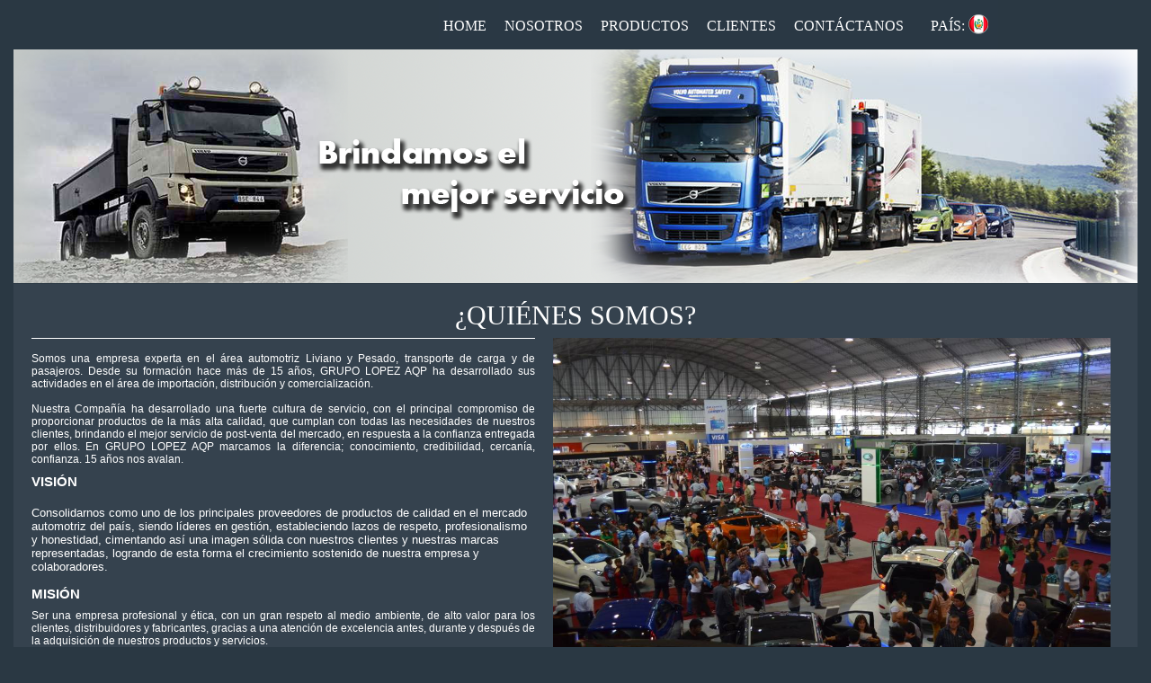

--- FILE ---
content_type: text/html
request_url: https://www.grupolopezaqp.com/nosotros.php
body_size: 2883
content:

<!DOCTYPE html PUBLIC "-//W3C//DTD XHTML 1.0 Strict//EN" "http://www.w3.org/TR/xhtml1/DTD/xhtml1-strict.dtd">
<html xmlns="http://www.w3.org/1999/xhtml" xml:lang="es" lang="es">

<head>
<meta http-equiv="Content-Type" content="text/html; charset=utf-8" />

<title>Nuestra Empresa / Quiénes Somos</title>
<meta name="description" content="Vehículos a tu medida, lo mejor en maquinaria, repuestos y accesorios y la mayor red de distribución." />
<meta name="keywords" content="Magento, Varien, E-commerce" />
<meta name="robots" content="INDEX,FOLLOW" />

<meta name="viewport" content="width=device-width, initial-scale=0.8; maximum-scale=0.8; user-scalable=0;" />

<link rel="icon" href="imagenes/3l.ico" type="image/x-icon" />
<link rel="shortcut icon" href="imagenes/3l.ico" type="image/x-icon" />


<link rel="stylesheet" type="text/css" href="css/estilosb1.css" media="all" />
<link rel="stylesheet" type="text/css" href="css/estilosc1.css" media="print" />
<script type="text/javascript" src="js/js1.js"></script>


</head>
<body class=" cms-page-view store-dercoesp cms-quienessomos">

<div class="wrapper">
            <noscript>
        <div class="global-site-notice noscript">
            <div class="notice-inner">
                <p>
                    <strong>Puede que JavaScript esté deshabilitado en su navegador.</strong><br />
                    Tiene que activar el JavaScript del navegador para utilizar las funciones de este sitio web.                </p>
            </div>
        </div>
    </noscript>
         
  

<div class="header-wrapper">
	<div class="header-container">
	<div class="top-bgd">&nbsp;</div>
		<div class="top-logo" onclick="location.href='http://www.grupolopezaqp.com/'">&nbsp;</div>
		<!--
               <div class="top-miderco">
                       <ul class="top-menu-level0">
                          
                                                              <li>
                                                                      <a>
                                                <span class="ico"></span>
        <span class="caption">Mi Derco</span>
                                      </a>
                                       <ul class="top-menu-derco">
                                         
                                               <li><a href="dercoesp/customer/account/login.html">Ingresa</a></li>
                                               <li><a href="dercoesp/customer/account/create.html">Reg&iacute;strate</a></li>
                                                                              </ul>
                               </li>
                       </ul>
               </div>-->
               <!-- end top miderco -->
		<div class="top-menu">
			<ul class="top-menu-level0">
				<li><a href="index.php">Home</a></li>
				<li><a>Nosotros</a>
					<ul class="top-menu-level1">
                        <li><a href="nosotros.php">Qui&eacute;nes Somos</a></li>
						<li><a href="empresas.php">Empresas</a></li>
					</ul>
				</li>
				<li><a href="productosm.php">Productos</a>
					<ul class="top-menu-level1">
													<li><a href="productos.php?id=58">TRUCKTEC</a></li>
													<li><a href="productos.php?id=59">SM GERMANY</a></li>
													<li><a href="productos.php?id=53">MEYLE</a></li>
													<li><a href="productos.php?id=60">BIAGIO</a></li>
													<li><a href="productos.php?id=52">RIGIFLEX</a></li>
													<li><a href="productos.php?id=51">KESSEL</a></li>
													<li><a href="productos.php?id=54">ETG</a></li>
													<li><a href="productos.php?id=55">OE GERMANY</a></li>
													<li><a href="productos.php?id=48">ALEMITE</a></li>
													<li><a href="productos.php?id=41">SCANNER</a></li>
													<li><a href="productos.php?id=56">TECFIL</a></li>
													<li><a href="productos.php?id=57">AMC</a></li>
													<li><a href="productos.php?id=63">GLASER</a></li>
													<li><a href="productos.php?id=64">FREYPARTS</a></li>
													<li><a href="productos.php?id=65">NRF</a></li>
											</ul>
				</li>
				<li><a href="clientes.php">Clientes</a>
				</li>
				<li><a href="contactanos.php">Cont&aacute;ctanos</a></li>
			</ul>
		</div>
		<!--end top-menu-->
		<div class="top-country">
			<ul class="top-menu-level0">
				<li><a>Pa&iacute;s: </a>
				</li>	
			</ul>
		</div>
				
	</div>
	
	<!--end header-container-->
</div><!--end header-wrapper-->
      
<div class="subheader-wrapper">
	<div class="subheader-wrapper-banner">
		<img src="imagenes/quienes_somos.png" alt="" />
	</div>
</div>
	<div class="section-sub-menu clearfix">
	</div>  
<!--     
<div class="page-breadcrumbs">
    <ul>
                
                        <li class="home">
                            <a href="http://www.derco.cl/" title="Ir a la página de inicio">Inicio</a>
                                        <span>/ </span>
                        </li>
                            
                    
            <li class="cms_page">
                            <strong>Nuestra Empresa / Quiénes Somos</strong>
                                    </li>
                        </ul>
</div>
 -->  
<div class="content-wrapper">
           <div class="main-content">
               <!-- cuando necesite mostrar un error que queda por encima de todo el contenido de la seccion uso este anchor -->
               <a id="msg_anchor"></a>
<div class="box-light-container clearfix">
<h2><center>¿Qui&eacute;nes Somos?</center></h2>
<div class="full-row-container">
<div class="fl-left-box-with-top-border">
<p style="font-size:12px" align="justify">

Somos una empresa experta en el área automotriz Liviano y Pesado, transporte de carga y de pasajeros. 
Desde su formación hace más de 15 años, GRUPO LOPEZ AQP  ha desarrollado sus actividades en el área de importación, distribución y comercialización.
<br><br>
Nuestra Compañía ha desarrollado una fuerte cultura de servicio, con el principal compromiso de proporcionar productos de la más alta calidad, que cumplan con todas las necesidades de nuestros clientes, brindando el mejor servicio de post-venta del mercado, en respuesta a la confianza entregada por ellos.

En GRUPO LOPEZ AQP marcamos la diferencia; conocimiento, credibilidad, cercanía, confianza.
15 años nos avalan. 
<br>
<strong><h3>VISIÓN</h3></strong>
<br>
Consolidarnos como uno de los principales proveedores de productos de calidad en el mercado automotriz del país, siendo líderes en gestión, estableciendo lazos de respeto, profesionalismo y honestidad, cimentando así una imagen sólida con nuestros clientes y nuestras marcas representadas, logrando de esta forma el crecimiento sostenido de nuestra empresa y colaboradores.
<br><br>
<strong><h3>MISIÓN</h3></strong>
</p>

<p style="font-size:12px" align="justify">
Ser una empresa profesional y ética, con un gran respeto al medio ambiente, de alto valor para los clientes, distribuidores y fabricantes, gracias a una atención de excelencia antes, durante y después de la adquisición de nuestros productos y servicios. 

</p>
</div>
<div class="fl-right-box-photo"><img src="imagenes/fondo1.jpg" alt="" width="620" height="380" /></div>
</div>
</div>
<!--end box-light-container-->          
 </div>
</div>


<!--<a class="appWhatsapp" target="_blanck" href="https://api.whatsapp.com/send?phone=51981536732&text=Hola!&nbsp;me&nbsp;pueden&nbsp;ayudar?">
	<img src="images/whatsapp3.png" alt="Whatsapp">
</a>-->
<!-- Load Facebook SDK for JavaScript -->
      <div id="fb-root">
	  </div>
      <script>
        window.fbAsyncInit = function() {
          FB.init({
            xfbml            : true,
            version          : 'v8.0'
          });
        };

        (function(d, s, id) {
        var js, fjs = d.getElementsByTagName(s)[0];
        if (d.getElementById(id)) return;
        js = d.createElement(s); js.id = id;
        js.src = 'https://connect.facebook.net/es_LA/sdk/xfbml.customerchat.js';
        fjs.parentNode.insertBefore(js, fjs);
      }(document, 'script', 'facebook-jssdk'));</script>

      <!-- Your Chat Plugin code -->
      <div class="fb-customerchat"
        attribution=setup_tool
        page_id="975155992815510"
  logged_in_greeting="Hola, como podemos ayudarte?"
  logged_out_greeting="Hola, como podemos ayudarte?">
      </div>
<div class="footer-wrapper">
	<div class="footer-container">
		<div class="footer-copy1">
		<center><strong>Direcci&oacute;n : Calle Puno 831 &#45 Miraflores &#45 Arequipa &#45 Peru    Telefonos : +51.54.288588 / Rpm *111020 / Rpc 987792671 / Entel  981008649 / 981536732 </strong>
		<br>Email: ventas@grupolopezaqp.com / informes@grupolopezaqp.com<br><br>Copyright &copy; Corporacion Persocom .:: H & S ::.</center>
		<br/>
		<center>
		<img src="imagenes/cp_gris.png" width="120" height="45"/>
		</center>
		</div>
	</div> 


</div>
</body>
</html>


--- FILE ---
content_type: text/html
request_url: https://www.grupolopezaqp.com/css/estilosc1.css
body_size: 3391
content:

<!DOCTYPE html PUBLIC "-//W3C//DTD XHTML 1.0 Strict//EN" "http://www.w3.org/TR/xhtml1/DTD/xhtml1-strict.dtd">
<html xmlns="http://www.w3.org/1999/xhtml" xml:lang="es" lang="es">
<meta http-equiv="content-type" content="text/html;charset=UTF-8">
<head>
<meta http-equiv="Content-Type" content="text/html; charset=utf-8" />

<title>.::Grupo Lopez ::.</title>
<meta name="description" content="Vehículos a tu medida, lo mejor en maquinaria, repuestos y accesorios y la mayor red de distribución." />
<meta name="keywords" content="repuestos, accesorios, autos nuevos, autos usados, motos, maquinaria, financiamiento automotriz, seguro automotriz, seguros, financiamiento, motores, Suzuki, Mazda, Renault, Renault Samsung, Grupo,Lopez" />
<meta name="robots" content="INDEX,FOLLOW" />

<meta name="viewport" content="width=device-width, initial-scale=0.8; maximum-scale=0.8; user-scalable=0;" />

<link rel="icon" href="imagenes/3l.ico" type="image/x-icon" />
<link rel="shortcut icon" href="imagenes/3l.ico" type="image/x-icon" />

<link rel="stylesheet" type="text/css" href="css/estilosb1.css" media="all" />
<link rel="stylesheet" type="text/css" href="css/estilosc1.css" media="print" />
<script type="text/javascript" src="js/js1.js"></script>

</head>
<body class=" cms-index-index store-dercoesp cms-home">

<div class="wrapper">
            <noscript>
        <div class="global-site-notice noscript">
            <div class="notice-inner">
                <p>
                    <strong>Puede que JavaScript esté deshabilitado en su navegador.</strong><br />
                    Tiene que activar el JavaScript del navegador para utilizar las funciones de este sitio web.                </p>
            </div>
        </div>
    </noscript>
         
  

<div class="header-wrapper">
	<div class="header-container">
	<div class="top-bgd">&nbsp;</div>
		<div class="top-logo" onclick="location.href='http://www.grupolopezaqp.com/'">&nbsp;</div>
		<!--
               <div class="top-miderco">
                       <ul class="top-menu-level0">
                          
                                                              <li>
                                                                      <a>
                                                <span class="ico"></span>
        <span class="caption">Mi Derco</span>
                                      </a>
                                       <ul class="top-menu-derco">
                                         
                                               <li><a href="dercoesp/customer/account/login.html">Ingresa</a></li>
                                               <li><a href="dercoesp/customer/account/create.html">Reg&iacute;strate</a></li>
                                                                              </ul>
                               </li>
                       </ul>
               </div>-->
               <!-- end top miderco -->
		<div class="top-menu">
			<ul class="top-menu-level0">
				<li><a href="index.php">Home</a></li>
				<li><a>Nosotros</a>
					<ul class="top-menu-level1">
                        <li><a href="nosotros.php">Qui&eacute;nes Somos</a></li>
						<li><a href="empresas.php">Empresas</a></li>
					</ul>
				</li>
				<li><a href="productosm.php">Productos</a>
					<ul class="top-menu-level1">
													<li><a href="productos.php?id=58">TRUCKTEC</a></li>
													<li><a href="productos.php?id=59">SM GERMANY</a></li>
													<li><a href="productos.php?id=53">MEYLE</a></li>
													<li><a href="productos.php?id=60">BIAGIO</a></li>
													<li><a href="productos.php?id=52">RIGIFLEX</a></li>
													<li><a href="productos.php?id=51">KESSEL</a></li>
													<li><a href="productos.php?id=54">ETG</a></li>
													<li><a href="productos.php?id=55">OE GERMANY</a></li>
													<li><a href="productos.php?id=48">ALEMITE</a></li>
													<li><a href="productos.php?id=41">SCANNER</a></li>
													<li><a href="productos.php?id=56">TECFIL</a></li>
													<li><a href="productos.php?id=57">AMC</a></li>
													<li><a href="productos.php?id=63">GLASER</a></li>
													<li><a href="productos.php?id=64">FREYPARTS</a></li>
													<li><a href="productos.php?id=65">NRF</a></li>
											</ul>
				</li>
				<li><a href="clientes.php">Clientes</a>
				</li>
				<li><a href="contactanos.php">Cont&aacute;ctanos</a></li>
			</ul>
		</div>
		<!--end top-menu-->
		<div class="top-country">
			<ul class="top-menu-level0">
				<li><a>Pa&iacute;s: </a>
				</li>	
			</ul>
		</div>
				
	</div>
	
	<!--end header-container-->
</div><!--end header-wrapper-->

<div class="slider-wrapper cleafix">

<div class="slider-images-wrapper">
<div class="slider-thumb slider-wrapper-controls">
<div id="slider-prev"></div>
<div id="slider-next"></div>
<div id="slider-toggle" class="slider-play"></div>
</div>

<div class="slider-image slider-image-1"><img src="admin/galeria/home/SM Web_thumb.jpg" alt="" data-caption=""/></div>
<div class="slider-image slider-image-2"><img src="admin/galeria/home/KESSEL WEB_thumb.jpg" alt="" data-caption=""/></div>
<div class="slider-image slider-image-3"><img src="admin/galeria/home/REGIFLEX_thumb.jpg" alt="" data-caption=""/></div>
<div class="slider-image slider-image-4"><img src="admin/galeria/home/Meyle_thumb.jpg" alt="" data-caption=""/></div>
<div class="slider-image slider-image-5"><img src="admin/galeria/home/Oe Gemany_thumb.jpg" alt="" data-caption=""/></div>
<div class="slider-image slider-image-6"><img src="admin/galeria/home/amc-aftermarket-leaflet - copia_thumb.jpg" alt="" data-caption=""/></div>
<div class="slider-image slider-image-7"><img src="admin/galeria/home/unnamed_thumb.png" alt="" data-caption=""/></div>
<div class="slider-image slider-image-8"><img src="admin/galeria/home/ETG MEYER GLIZA_thumb.png" alt="" data-caption=""/></div>
<div class="slider-image slider-image-9"><img src="admin/galeria/home/PORTADAAAA11111_thumb.jpg" alt="" data-caption=""/></div>
<div class="slider-image slider-image-10"><img src="admin/galeria/home/SPOT FILTROS LYS OFFFFffffffffffffffffffff_thumb.jpg" alt="" data-caption=""/></div>
<div class="slider-image slider-image-11"><img src="admin/galeria/home/NRF - Cover Web Banner (mod)_thumb.jpg" alt="" data-caption=""/></div>
<div class="slider-image slider-image-12"><img src="admin/galeria/home/CAT_thumb.gif" alt="" data-caption=""/></div>

		
</div>

<div class="slider-thumbs">
<div class="slider-thumb slider-thumb-1"><img src="admin/galeria/home/SM Web_thumb.jpg" alt=""/></div>
<div class="slider-thumb slider-thumb-2"><img src="admin/galeria/home/KESSEL WEB_thumb.jpg" alt=""/></div>
<div class="slider-thumb slider-thumb-3"><img src="admin/galeria/home/REGIFLEX_thumb.jpg" alt=""/></div>
<div class="slider-thumb slider-thumb-4"><img src="admin/galeria/home/Meyle_thumb.jpg" alt=""/></div>
<div class="slider-thumb slider-thumb-5"><img src="admin/galeria/home/Oe Gemany_thumb.jpg" alt=""/></div>
<div class="slider-thumb slider-thumb-6"><img src="admin/galeria/home/amc-aftermarket-leaflet - copia_thumb.jpg" alt=""/></div>
<div class="slider-thumb slider-thumb-7"><img src="admin/galeria/home/unnamed_thumb.png" alt=""/></div>
<div class="slider-thumb slider-thumb-8"><img src="admin/galeria/home/ETG MEYER GLIZA_thumb.png" alt=""/></div>
<div class="slider-thumb slider-thumb-9"><img src="admin/galeria/home/PORTADAAAA11111_thumb.jpg" alt=""/></div>
<div class="slider-thumb slider-thumb-10"><img src="admin/galeria/home/SPOT FILTROS LYS OFFFFffffffffffffffffffff_thumb.jpg" alt=""/></div>
<div class="slider-thumb slider-thumb-11"><img src="admin/galeria/home/NRF - Cover Web Banner (mod)_thumb.jpg" alt=""/></div>
<div class="slider-thumb slider-thumb-12"><img src="admin/galeria/home/CAT_thumb.gif" alt=""/></div>

</div>
			
<div id="slider-captionbox">
<div class="bgd-captionbox"></div>
<div class="content"><span id="title" class="title"></span> <span id="caption" class="caption"></span></div>
</div>
<div class="slider-wrapper-navigator">
<ul id="slider-navigator">
<li></li>
</ul>
<div id="slider-tip"></div>
</div></div>

<div class="carrousel-wrapper"><div class="carrousel-container">
	<div class="carr-prev">&nbsp;</div>
	<div class="carr-slider">
		<ul>
						<li>
				<a href="productos.php?id=58">
				<div class="carr-thumb-mask"><span class="carr-thumb-caption">TRUCKTE</span></div>
									<img src="admin/galeria/categoria/chica/descarga_(13)_thumb.jpg" alt="" />
								</a>
			</li>
						<li>
				<a href="productos.php?id=59">
				<div class="carr-thumb-mask"><span class="carr-thumb-caption">SM GERM</span></div>
									<img src="admin/galeria/categoria/chica/45305_400x300_thumb.gif" alt="" />
								</a>
			</li>
						<li>
				<a href="productos.php?id=53">
				<div class="carr-thumb-mask"><span class="carr-thumb-caption">MEYLE</span></div>
									<img src="admin/galeria/categoria/chica/Meyle_3_thumb.jpg" alt="" />
								</a>
			</li>
						<li>
				<a href="productos.php?id=60">
				<div class="carr-thumb-mask"><span class="carr-thumb-caption">BIAGIO</span></div>
									<img src="admin/galeria/categoria/chica/shareall_thumb.jpg" alt="" />
								</a>
			</li>
						<li>
				<a href="productos.php?id=52">
				<div class="carr-thumb-mask"><span class="carr-thumb-caption">RIGIFLE</span></div>
									<img src="admin/galeria/categoria/chica/RIGIFLEX_thumb.jpg" alt="" />
								</a>
			</li>
						<li>
				<a href="productos.php?id=51">
				<div class="carr-thumb-mask"><span class="carr-thumb-caption">KESSEL</span></div>
									<img src="admin/galeria/categoria/chica/KESSEL_WEB_thumb.jpg" alt="" />
								</a>
			</li>
						<li>
				<a href="productos.php?id=54">
				<div class="carr-thumb-mask"><span class="carr-thumb-caption">ETG</span></div>
									<img src="admin/galeria/categoria/chica/ETG_thumb.jpg" alt="" />
								</a>
			</li>
						<li>
				<a href="productos.php?id=55">
				<div class="carr-thumb-mask"><span class="carr-thumb-caption">OE GERM</span></div>
									<img src="admin/galeria/categoria/chica/Oe_Gemany_2_thumb.jpg" alt="" />
								</a>
			</li>
						<li>
				<a href="productos.php?id=48">
				<div class="carr-thumb-mask"><span class="carr-thumb-caption">ALEMITE</span></div>
									<img src="admin/galeria/categoria/chica/descarga1_thumb.jpg" alt="" />
								</a>
			</li>
						<li>
				<a href="productos.php?id=41">
				<div class="carr-thumb-mask"><span class="carr-thumb-caption">SCANNER</span></div>
									<img src="admin/galeria/categoria/chica/Auto7Cutaway_thumb.jpg" alt="" />
								</a>
			</li>
						<li>
				<a href="productos.php?id=56">
				<div class="carr-thumb-mask"><span class="carr-thumb-caption">TECFIL</span></div>
									<img src="admin/galeria/categoria/chica/TECFIL_thumb.jpg" alt="" />
								</a>
			</li>
						<li>
				<a href="productos.php?id=57">
				<div class="carr-thumb-mask"><span class="carr-thumb-caption">AMC</span></div>
									<img src="admin/galeria/categoria/chica/amc_thumb.jpg" alt="" />
								</a>
			</li>
						<li>
				<a href="productos.php?id=63">
				<div class="carr-thumb-mask"><span class="carr-thumb-caption">GLASER</span></div>
									<img src="admin/galeria/categoria/chica/glaser1_thumb.png" alt="" />
								</a>
			</li>
						<li>
				<a href="productos.php?id=64">
				<div class="carr-thumb-mask"><span class="carr-thumb-caption">FREYPAR</span></div>
									<img src="admin/galeria/categoria/chica/FREY1_thumb.jpg" alt="" />
								</a>
			</li>
						<li>
				<a href="productos.php?id=65">
				<div class="carr-thumb-mask"><span class="carr-thumb-caption">NRF</span></div>
									<img src="admin/galeria/categoria/chica/NRF_thumb.png" alt="" />
								</a>
			</li>
					</ul>
	</div>
	<!--end carr-slider-->
	<div class="carr-next">&nbsp;</div>
</div>
<!--end carrousel-container--></div>
<!--div class="content-wrapper"-->
<div class="main-contentsociales">
<div class="sepline">&nbsp;</div>
<div class="home-social">
<center>
<a href="https://www.facebook.com/grupolopez.aqp?fref=ts" target="_BLANK"><img src="imagenes/face.png"></a>

<!--
<ul id="social-tabs" class="clearfix">
<li><a id="tab-0" class="tab" target="_blank" href="https://www.facebook.com/grupolopez.aqp?fref=ts">&nbsp;</a></li>
<li><a id="tab-1" class="tab" href="#">&nbsp;</a></li>
<li><a id="tab-2" class="tab" href="#">&nbsp;</a></li>
<li><a id="tab-3" class="tab" href="#">&nbsp;</a></li>
</ul>
-->
</center>
</div>

<div class="sepline">&nbsp;</div>

<!--div class="sepline">&nbsp;</div-->

<!--div class="home-data clearfix">

<div class="data-box" style="width:100px;">
	<h3>F</h3>
	<p>Facebook</p>
</div>
<div class="data-box" style="width:100px;">
	<h3>T</h3>
	<p>Twitter.</p>
</div>
<div class="data-box" style="width:100px;">
	<h3>Y</h3>
	<p>Youtube.</p>
</div>

</div-->

<!--<div class="sepline">&nbsp;</div> ->

<!--
<div class="home-xtras clearfix"><div class="xtras-box">
	<div class="xtras-text">
		<h3>D&oacute;nde Estamos</h3>
		<p><strong>DERCO S.A.</strong></p>
		<p>Avenida Am&eacute;rico Vespucio 1842<br />
			Quilicura RM<br />
			Chile
		</p>
		<a href="dercoesp/contacto/index.html" class="box-link">+ Contáctate con nosotros</a></div>
	<img src="skin/frontend/derco/dercocl/images/xtras-map.jpg" alt="" width="460" height="220" />
</div>

<div class="xtras-box">
	<a href="http://uatderco.brandlive.com.ar/dercoesp/pilares/">

<iframe width="460" height="220" src="http://www.youtube.com/embed/a7CIZtCrNUU?rel=0" frameborder="0" allowfullscreen></iframe>

		<!--<img src="http://www.derco.cl/media/wysiwyg/Home/Mi_Derco/gif_derco_nuestraempresa_2.gif" alt="" />
	</a>
</div></div-->

</div>   <!--end main-->
<!--/div-->   <!--end content-wrapper-->
 
<!--end prefooter-wrapper--><!--xxxxxxxxxxxxxxxxxxxxxxxxxxxxxxxxxxxxxxxxxxxxxxxxxxxxxxxxxxxxxxxxxxxxxxxxxxxxxxxxxxxxxxxxxxxx-->

<!--<a class="appWhatsapp" target="_blanck" href="https://api.whatsapp.com/send?phone=51981536732&text=Hola!&nbsp;me&nbsp;pueden&nbsp;ayudar?">
	<img src="images/whatsapp3.png" alt="Whatsapp">
</a>-->
<!-- Load Facebook SDK for JavaScript -->
      <div id="fb-root">
	  </div>
      <script>
        window.fbAsyncInit = function() {
          FB.init({
            xfbml            : true,
            version          : 'v8.0'
          });
        };

        (function(d, s, id) {
        var js, fjs = d.getElementsByTagName(s)[0];
        if (d.getElementById(id)) return;
        js = d.createElement(s); js.id = id;
        js.src = 'https://connect.facebook.net/es_LA/sdk/xfbml.customerchat.js';
        fjs.parentNode.insertBefore(js, fjs);
      }(document, 'script', 'facebook-jssdk'));</script>

      <!-- Your Chat Plugin code -->
      <div class="fb-customerchat"
        attribution=setup_tool
        page_id="975155992815510"
  logged_in_greeting="Hola, como podemos ayudarte?"
  logged_out_greeting="Hola, como podemos ayudarte?">
      </div>
<div class="footer-wrapper">
	<div class="footer-container">
		<div class="footer-copy1">
		<center><strong>Direcci&oacute;n : Calle Puno 831 &#45 Miraflores &#45 Arequipa &#45 Peru    Telefonos : +51.54.288588 / Rpm *111020 / Rpc 987792671 / Entel  981008649 / 981536732 </strong>
		<br>Email: ventas@grupolopezaqp.com / informes@grupolopezaqp.com<br><br>Copyright &copy; Corporacion Persocom .:: H & S ::.</center>
		<br/>
		<center>
		<img src="imagenes/cp_gris.png" width="120" height="45"/>
		</center>
		</div>
	</div> 


</div>
</body>

</html>


--- FILE ---
content_type: text/css
request_url: https://www.grupolopezaqp.com/css/estilosb1.css
body_size: 53772
content:
/**
 * Magento Enterprise Edition
 *
 * NOTICE OF LICENSE
 *
 * This source file is subject to the Magento Enterprise Edition License
 * that is bundled with this package in the file LICENSE_EE.txt.
 * It is also available through the world-wide-web at this URL:
 * http://www.magentocommerce.com/license/enterprise-edition
 * If you did not receive a copy of the license and are unable to
 * obtain it through the world-wide-web, please send an email
 * to license@magentocommerce.com so we can send you a copy immediately.
 *
 * DISCLAIMER
 *
 * Do not edit or add to this file if you wish to upgrade Magento to newer
 * versions in the future. If you wish to customize Magento for your
 * needs please refer to http://www.magentocommerce.com for more information.
 *
 * @category    design
 * @package     enterprise_default
 * @copyright   Copyright (c) 2012 Magento Inc. (http://www.magentocommerce.com)
 * @license     http://www.magentocommerce.com/license/enterprise-edition
 */
/* Reset ================================================================================= */
* { margin:0; padding:0; }

body          { background:#fff; font:11px/1.35 Arial, Helvetica, sans-serif; color:#2A3843; text-align:center; }

img           { border:0; vertical-align:top; }

a             { color:#2A3843; text-decoration:underline; }
a:hover       { text-decoration:none; }
:focus        { outline:0; }

/* Headings */


h1            { font-size:18px; font-weight:normal; }
h2            { font-size:16px; font-weight:normal;}
h3            { font-size:14px; font-weight:bold; }
h4            { font-size:13px; font-weight:bold; }
h5            { font-size:12px; font-weight:bold; }
h6            { font-size:11px; font-weight:bold; }

/* Forms */
form          { display:inline; }
fieldset      { border:0; }
legend        { display:none; }

/* Table */
table         { border:0; border-collapse:collapse; border-spacing:0; empty-cells:show; font-size:100%; }
caption,th,td { vertical-align:top; text-align:left; font-weight:normal; }

/* Content */
address       { font-style:normal; }
cite          { font-style:normal; }
q,
blockquote    { quotes:none; }
q:before,
q:after       { content:''; }
small         { font-size:10px; }
big           { font-size:1.2em; }
/*sup           { font-size:1em; vertical-align:top; }/*/

/* Lists */
ul,ol         { list-style:none; }

/* Tools */
.hidden       { display:block !important; border:0 !important; margin:0 !important; padding:0 !important; font-size:0 !important; line-height:0 !important; width:0 !important; height:0 !important; overflow:hidden !important; }
.nobr         { white-space:nowrap !important; }
.wrap         { white-space:normal !important; }
.a-left       { text-align:left !important; }
.a-center     { text-align:center !important; }
.a-right      { text-align:right !important; }
.v-top        { vertical-align:top; }
.v-middle     { vertical-align:middle; }
.f-left,
.left         { float:left !important; }
.f-right,
.right        { float:right !important; }
.f-none       { float:none !important; }
.f-fix        { float:left; width:100%; }
.no-display   { display:none; }
.no-margin    { margin:0 !important; }
.no-padding   { padding:0 !important; }
.no-bg        { background:none !important; }
/* ======================================================================================= */

/* Layout ================================================================================ */
.wrapper { background:#fff; padding-bottom:20px; }
.page { width:940px; margin:0 auto; text-align:center; }
.page-print { background:#fff; padding:20px; text-align:left; }
.page-popup { padding:20px; text-align:left; }
.page-empty { background:#fff; padding:20px; text-align:left; }
.main { margin:0 0 14px; min-height:350px; background-image:url(../imagenes/bkg_cols.html); background-color:#fff; background-repeat:repeat-y; border:1px solid #cfcfcf; text-align:left; }
.sidebar { min-height:350px; }

/* Base Columns */
.col-left { float:left; width:182px; padding:0 0 0; margin:0 0 -1px; }
.col-main { float:left; width:715px; padding:0 20px 20px; }
.col-right { float:right; width:182px; padding:0 0 0; margin:0 0 -1px; }

/* 1 Column Layout */
.col1-layout { background-position:-1000px 0; }
.col1-layout .col-main { float:none; width:auto; padding-top:20px; }
.col1-layout .breadcrumbs { margin-bottom:0 !important; }

/* 2 Columns Layout */
.col2-left-layout { background-position:-573px 0; }
.col2-left-layout .col-main { float:right; }
.col2-right-layout { background-position:573px 0; }
.col2-right-layout .col-main {}

/* 3 Columns Layout */
.col3-layout { background-position:0 0; }
.col3-layout .col-main { width:532px; margin-left:1px; display:inline; }
.col3-layout .col-wrapper { float:left; width:755px; }
.col3-layout .col-wrapper .col-main { float:right; }

/* Content Columns */
.col2-set .col-1 { float:left; width:49%; }
.col2-set .col-2 { float:right; width:49%; }
.col2-set .narrow { width:33%; }
.col2-set .wide { width:65%; }

.col3-set .col-1 { float:left; width:32%; }
.col3-set .col-2 { float:left; width:32%; margin-left:2%; }
.col3-set .col-3 { float:right; width:32%; }

.col4-set .col-1 { float:left; width:23.5%; }
.col4-set .col-2 { float:left; width:23.5%; margin:0 2%; }
.col4-set .col-3 { float:left; width:23.5%; }
.col4-set .col-4 { float:right; width:23.5%; }
/* ======================================================================================= */


/* Global Styles ========================================================================= */

/* Form Elements */
input,select,textarea,button { font:12px Arial, Helvetica, sans-serif; vertical-align:middle; color:#2A3843; }
input.input-text,select,textarea { background:#fff; border:1px solid #c7c7c7; background:#fff /*url(http://www.derco.cl/skin/frontend/derco/dercocl/images/bkg_input.gif) 0 0 repeat-x*/; }
input.input-text:focus, select:focus, textarea:focus { border:1px solid #BBB;background:#f8f8f8 }
input.input-text,textarea { padding:3px 3px; background:#fff/* url(http://www.derco.cl/skin/frontend/derco/dercocl/images/bkg_input.gif) 0 0 repeat-x;*/ }
select { padding:2px; }
select option { padding-right:10px; }
select.multiselect option { padding:2px 2px; border-bottom:1px solid #bbb; }
select.multiselect option:last-child { border-top:0; }
textarea { overflow:auto; resize:vertical; }
textarea.default-value { color:#ddd; }
input.radio,
input.checkbox { margin-right:3px; font-size:11px !important; margin-top:2px; vertical-align:top; }
input.radio { font-size:10px !important; }
input.qty { width:2.5em !important; }
input.disabled { background:#f6f6f6 !important; color:#bbb !important; }

/* BOTONES */
button.button::-moz-focus-inner { padding:0; border:0; } /* FF Fix */
button.button { -webkit-border-fit:lines; } /* <- Safari & Google Chrome Fix */

button.button { border:0; padding:5px 0px; margin:0; background:transparent; /* line-height:21px; */ overflow:visible; cursor:pointer; vertical-align:middle;  background-color:#2A3843
 }

a.button,
button.button span,
a.button span,
button.button span span { background-color:transparent; /*background-image:url(http://www.derco.cl/skin/frontend/derco/dercocl/images/bkg_btn.gif); background-repeat:no-repeat; */
}

a.button,
button.button span { border:0; padding:0 0 0 10px; margin:0; cursor:pointer; background-position:0 0; display:-moz-inline-stack; display:inline-block; color:#c73615; height:18px; text-decoration:none; ba }
a.button span,
button.button span span { padding:2px 15px 1px 5px; color:#FFF; background-position:100% 0; display:-moz-inline-block; display:inline-block; white-space:nowrap; text-transform:uppercase; height:18px;
font-family: 'UniversRegular'; font-size:17px; font-weight:normal; line-height:1em; color:#FFF; text-transform:uppercase; text-decoration:none;
}
a.button { line-height:21px; }
a.button { line-height:21px; }
.button:active { bottom:0px; right:0px; position:relative; z-index:2; }
.button:hover { background-color:#576A7D; }


button.button:active span span { margin:0; }
button.btn-small span { font-size:11px; line-height:14px; padding:1px 9px 0; }
button.disabled { cursor:default !important; bottom:0 !important; right:0 !important; }
button.disabled span { cursor:default !important; color:#bbb !important; }

/* Form Highlight */
/*input.input-text:focus,select:focus,textarea:focus {}*/
/*.highlight { background:#eee; }*/

/* Form Validation */
.validation-advice { clear:both; font-size:11px !important; padding:3px 0 0 !important; color:#d91a00 !important; }
.product-options .validation-error .options-list,
.validation-failed { border:1px solid #f47d4e !important; background:#fff7f5 !important; }
input.input-text.validation-failed,
textarea.validation-failed { background:#fff7f5 url(../imagenes/bkg_input-failed.html) 0 0 repeat-x !important; }
span.validation-passed,
div.validation-passed { background:url(../imagenes/icon_ok.html) 100% 2px no-repeat; padding-right:0px; }
span.validation-error,
div.validation-error { background:url(../imagenes/icon_error.html) 100% 2px no-repeat; padding-right:0px; }
.required em { color:#F72437; margin-right:4px; margin-left:4px; margin-left:4px; }
p.required { margin:0; padding:5px 0 7px; text-align:left; width:260px; font-size:11px; color:#f02800; }
.form-list .validation-advice { width:260px; margin-right:0px; }
/* Expiration date and CVV number validation fix */
.v-fix { float:left; }
.v-fix .validation-advice { display:block; width:12em; margin-right:-12em; position:relative; }

/* Fieldset */
.fieldset { font-size:12px; margin:0 0 16px; }
.fieldset p { margin:0 0 5px; }
.fieldset h2.legend { margin:0 0 10px; color:#2A3843; }

/* Form lists */
.form-list {}

.form-list li { margin:0 0 9px; vertical-align:top; }
.form-list label { float:left; width:140px; padding:2px 15px 0 0; font-size:12.5px; font-weight:bold; color:#2A3843; text-align:left; }
.form-list .value { float:left; padding:2px 0 0; }
.form-list .note { clear:both; font-size:11px; width:380px; margin:0; padding:3px 0 0 240px; }
.form-list span.label { font-weight:normal; }
.form-list .input-box { float:left; /* width:256px; */}
.form-list .input-box a { font-size:11px; margin-top:4px; }
.form-list input.input-text,
.form-list textarea { float:left; width:260px; vertical-align:top; }
.form-list textarea { width:374px; height:13em; }
.form-list select { float:left; width:260px; vertical-align:top; }
.form-list p { margin:0; padding:0 0 0 240px; }
.form-list .phones-required{font-weight:bold; color:#2A3843;}
ul.add-row,
.form-list li.add-row { background:url(../imagenes/bkg_dots.html) repeat-x 0 0; margin-top:15px; }
ul.add-row .btn-remove,
.form-list li.add-row .btn-remove { font-size:0; line-height:0; padding:5px 5px 0 0; margin:0; text-align:right; }
.form-list .range input.input-text { float:none; width:64px; vertical-align:middle; }

.form-list .add-field .input-box { margin-left:240px }
.form-list .control { position:relative; vertical-align:top; z-index:1; } /* row with checkbox or radio button */
.form-list .control label { line-height:16px; }
.form-list .control .input-box { position:absolute; left:0; margin-left:240px; line-height:16px; padding-top:1px; }
.form-list .control input.radio { margin-top:3px; }

.form-alt label { float:none; display:inline; width:auto; }
.form-alt li { margin:0 0 5px; line-height:16px; }
.form-alt select { width:496px; }
.form-alt .input-box { width:496px; margin-top:5px; padding-bottom:11px; }
.form-alt .input-text { width:480px; }

.form-list-narrow label { width:105px; }
.form-list-narrow select { width:290px; }
.form-list-narrow input.input-text,
.form-list-narrow textarea { width:285px; }
.form-list-narrow .wide { width:auto; }
.form-list-narrow .add-field .input-box { margin-left:120px; }
.form-list-narrow .control .input-box { margin-left:120px; }

.inner-form { margin:10px 0 5px; padding:10px 0 0; border:1px dashed #d1d1d1; border-width:1px; background:#f7f7f7; }
.inner-form .form-alt label { padding-left:5px; }

/* Date Of Birth */
.form-list .customer-dob label { float:none; width:auto; padding:0; font-size:11px; font-weight:normal; color:#777; }
.form-list .customer-dob .input-box { float:left; width:auto; margin-right:8px; }
.form-list .customer-dob .input-box .validation-advice { display:none !important; }
.form-list .customer-dob input.input-text { float:none; display:block; margin-bottom:2px; }
.form-list .customer-dob .dob-day,
.form-list .customer-dob .dob-month,
.form-list .customer-dob .dob-year { float:left; margin-right:8px; padding-right:0 !important; background:none !important; }
.form-list .customer-dob .dob-day .validation-advice,
.form-list .customer-dob .dob-month .validation-advice,
.form-list .customer-dob .dob-year .validation-advice { display:none; }
.form-list .customer-dob .dob-day input.input-text { width:104px; }
.form-list .customer-dob .dob-month input.input-text { width:104px; }
.form-list .customer-dob .dob-year { margin-right:0; }
.form-list .customer-dob .dob-year input.input-text { width:138px; }

/* Combination of fields */
.form-list li.fields { margin:0;  }
.form-list li.fields .field { clear:left; padding:0 0 9px;}

/* Buttons */
.buttons-set { clear:both; margin:15px 0; } /* general for button containing block */
.buttons-set p.back-link { float:left; padding:2px 15px 0 0; text-align:right; margin:0; }
a.back-link { color:#999; }
.buttons-set p.back-link a { color:#2A3843; display:block; background-color:#A5ABB0; width:100px; height:30px; text-align:center;
font-family: 'UniversRegular'; font-size: 17px; font-weight: normal; height: 23px; width:70px; line-height: 1em; padding: 7px 0px 0px 0px; text-decoration: none; text-transform: uppercase;}
.buttons-set p.back-link a:hover {background-color:#CCC;}

.buttons-set a.button,
.buttons-set button.button { float:right; margin-left:10px; }
.buttons-set2 { clear:both; margin:5px 0 0; padding:5px; background-color:#ededed; text-align:right; }

.form-buttons { margin:0; /*width:620px;*/ } /* for button containing block under the general form */
.form-buttons .button { float:right; }
.form-buttons .button { margin-left:15px; }
.form-buttons p.back-link { float:right; padding:0; text-align:right; }
.btn-only { /* padding-left:240px; */ }

/* Overrides for 3columns */
.col3-layout .form-list .note { padding-left:165px; width:280px; }
.col3-layout .form-buttons p.back-link,
.col3-layout .form-list label { width:150px; }
.col3-layout .form-list input.input-text,
.col3-layout .form-list textarea { width:274px; }
.col3-layout .form-list select { width:280px; }
.col3-layout .form-list .control .input-box { margin-left:165px; }
.col3-layout .form-list .customer-dob .dob-day input.input-text { width:74px; }
.col3-layout .form-list .customer-dob .dob-month input.input-text { width:74px; }
.col3-layout .form-list .customer-dob .dob-year { margin-right:0; }
.col3-layout .form-list .customer-dob .dob-year input.input-text { width:98px; }
.col3-layout p.required,
.col3-layout .form-buttons { width:445px; }

/* Global Messages */
.messages {overflow:hidden; text-align:left; margin:10px auto; }
.messages li { margin:0 0 10px; padding:0; word-wrap:break-word; }
.messages ul { padding:10px 10px 10px 40px; margin:0 0 0px; background-position:0px center; background-repeat:no-repeat; position:relative; }
.messages ul li { margin:0; padding:1px 0 0px; font-weight:bold !important; text-transform:uppercase !important;  }
.messages a { text-decoration:underline; }
.messages a:hover { text-decoration:none; }
.messages li.error-msg,
.messages li.success-msg,
.messages li.note-msg,
.messages li.notice-msg {/* border-style:solid !important; border-width:1px !important; */font-size:11px !important; }
p.error-msg { border-style:solid !important; padding:10px; border-width:1px !important; font-size:11px !important; margin:10px 0;}
/* Error Message */
.messages li.error-msg { border-color:#e9581f; background-color:#9D0D15; color:#FFF; }
.messages li.error-msg a { color:#d91a00; }
.messages li.error-msg ul { background-image:url(../imagenes/bkg_msg-error.gif); }
p.error-msg { border-color:#e9581f; background-color:#fff5f3; color:#d91a00; }
/* Success Message */
.messages li.success-msg { border-color:#446423; background-color:#8DC63F; color:#FFF; }
.messages li.success-msg a { color:#3d6611; }
.messages li.success-msg ul { background-image:url(../imagenes/bkg_msg-success.gif);  }
/* Notification Message */
.messages li.note-msg,
.messages li.notice-msg { border-color:#fcd344; background-color:#FFBA00; color:#FFF; }
.messages li.note-msg a,
.messages li.notice-msg a { color:#3d6611; }
.messages li.note-msg ul,
.messages li.notice-msg ul { background-image:url(../imagenes/bkg_msg-note.gif);  }

/* std class reset */
.std .messages { margin-top:0; }
.std .messages { width:auto; list-style:none !important; padding:0 !important; margin-bottom:0 !important; }
.std .messages ul { list-style:none !important; padding-left:17px !important; margin:0 0 -11px !important; }

/* BreadCrumbs */
.breadcrumbs { margin:0; padding:7px 20px 5px; background:#ededed url(../imagenes/bkg_crumbs.html) no-repeat 0 0; text-align:left; }
.breadcrumbs li { display:inline; }
.breadcrumbs li span,
.breadcrumbs a { color:#888; text-decoration:none; }
.breadcrumbs a:hover { text-decoration:underline; }

/* Page Heading */
.page-title { margin-bottom:0px; padding:0; background:none; border-bottom:none; }
.page-title .link-rss { float:right; margin-top:8px; }
.page-title h1 {font-family: 'UniversRegular'; font-size:40px; font-weight:normal; line-height:1em; color:#FFF; text-transform:uppercase; text-decoration:none;margin-bottom:10px; }
.page-title h2 {font-family: 'UniversRegular'; font-size:40px; font-weight:normal; line-height:1em; color:#FFF; text-transform:uppercase; text-decoration:none;margin-bottom:10px; }

.title-buttons { text-align:right; }
.title-buttons h1,
.title-buttons h2,
.title-buttons h3,
.title-buttons h4,
.title-buttons h5,
.title-buttons h6 { float:left; }
.title-buttons .link-print { float:right; margin-top:4px; }

.subtitle { clear:both; padding:10px 0; font-size:18px; color:#d12c01; }

.page-popup .page-title,
.col-main .page-title { margin-left:-20px; margin-right:-20px; }
.col1-layout .col-main .page-title { margin-top:-20px; }

.sub-title { font-size:16px; font-weight:normal; color:#2A3843; line-height:19px; margin:0 0 10px; }
.sub-title .separator { font-weight:normal; }
.sub-title a { font-size:11px; font-weight:normal; text-transform:lowercase; }
.section-title { font-size:14px; font-weight:normal; color:#151515; margin:0 0 5px; }

/* Pager */
.pager { margin:15px 0; font-size:11px; padding:3px 20px; background:#f5f5f5 url(../imagenes/bkg_pager.html) repeat-x 0 0; border:1px solid #ddd; color:#333; }
.pager p { margin:0 !important; }
.pager select { padding:0; margin-bottom:1px; }
.pager .amount { float:left; line-height:20px; }
.pager .amount strong { font-weight:normal; }
.pager .limiter { float:right; line-height:20px; }
.pager .pages { margin:0 135px; text-align:center; color:#333; line-height:20px; }
.pager .pages a { color:#8c8c8c; text-decoration:underline; }
.pager .pages a:hover { color:#8c8c8c; text-decoration:none; }
.pager .pages ol,
.pager .pages li { display:inline; padding:0 2px; }
.pager .pages .current { font-weight:bold; }
.pager .pages .i-previous,
.pager .pages .i-next { text-decoration:none !important; vertical-align:middle; }
.pager-only { clear:both; }
.pager-only .pages { margin:0; }

/* Sorter */
.sorter { font-size:11px; margin:0 0 0; padding:3px 20px; background:#f5f5f5 url(../imagenes/bkg_pager.html) repeat-x 0 0; border-top:1px solid #ddd; color:#333; }
.sorter p { margin:0; }
.sorter select { padding:0; margin-bottom:1px; }
.sorter .view-mode { float:left; line-height:20px; white-space:nowrap; }
.sorter .view-mode label { float:left; margin:0 5px 0 0; }
.sorter .view-mode a.list-fix,
.sorter .view-mode a.list,
.sorter .view-mode strong.list-fix,
.sorter .view-mode strong.list,
.sorter .view-mode a.grid-fix,
.sorter .view-mode a.grid,
.sorter .view-mode strong.grid-fix,
.sorter .view-mode strong.grid { background:url(../imagenes/bkg_viewmode.html) no-repeat 0 0; float:left; width:24px; height:17px; text-align:left; text-indent:-999em; overflow:hidden; margin:2px 0 0; }
.sorter .view-mode a.list { background-position:-24px 0; }
.sorter .view-mode strong.list { background-position:-24px -29px; }
.sorter .view-mode a.grid { background-position:0 0; }
.sorter .view-mode strong.grid { background-position:0 -29px; }

.sorter .view-mode a.list-fix { background-position:0 -58px; }
.sorter .view-mode strong.list-fix { background-position:0 -87px; }
.sorter .view-mode a.grid-fix { background-position:-24px -58px; }
.sorter .view-mode strong.grid-fix { background-position:-24px -87px;; }

.sorter .sort-by { float:right; line-height:20px; }
.sorter .link-feed {}

/* Toolbar */
.toolbar { margin-top:-1px; }
.toolbar .pager { margin:0 0 0; border-width:1px 0; }
.toolbar-bottom { /*display:none;*/ }

/* Data Table */
.table-caption { border:1px solid #ddd; border-bottom:0; margin:-1px 0 0; background:#fff url(../imagenes/bkg_block-title.html) 0 100% repeat-x; font:14px/1.25 Arial, Helvetica, sans-serif; padding:3px 7px 4px; color:#2A3843; }
.table-caption a { font-size:11px; text-transform:lowercase; }
.data-table { border:1px solid #d9d9d9; border-bottom:0; width:100%; border-collapse:separate; }
.data-table th { padding:5px 12px; color:#2d2d2d; border-bottom:1px solid #d9d9d9; font-weight:normal; text-transform:uppercase; white-space:nowrap; }
.data-table td { padding:5px 12px; }
.data-table thead { background:#e8e8e8 url(../imagenes/bkg_thead.html) repeat-x 0 0; font-size:11px; }
.data-table tbody {}
.data-table tfoot { background-color:#ededed; }
.data-table tfoot td { padding:5px 12px; }
.data-table tfoot th { border:none; text-transform:none; }
.data-table tr.first {}
.data-table tr.last {}
.data-table tr.last th,
.data-table tr.last td { border-bottom:1px solid #d9d9d9; }
.data-table tr:last-child td,
.data-table tr:last-child th { border-bottom:1px solid #d9d9d9; }
.data-table tbody tr:nth-child(odd),
.data-table tr.odd { background-color:#fff; }
.data-table tbody tr:nth-child(even),
.data-table tr.even { background-color:#fafafa; }
.data-table tbody.odd {}
.data-table tbody.odd td { border-width:0 1px; }
.data-table tbody.even { background-color:#f5f5f5; }
.data-table tbody.even td { border-width:0 1px; }
.data-table tbody.odd tr.border td,
.data-table tbody.even tr.border td { border-bottom-width:1px; }
.data-table th .tax-flag { white-space:nowrap; font-weight:normal; }
.data-table td.label,
.data-table th.label { font-weight:bold; text-transform:none; border-color:#fff; background-color:#f7f7f7; }
.data-table td.value { float:none !important; }
.data-table .link-rss { display:block; }

.page-popup .data-table td,
.page-popup .data-table th { border-bottom:1px solid #d9d9d9; }
.page-popup .buttons-set .button { float:right; }

/* Shopping cart total summary row expandable to details */
tr.summary-total { cursor:pointer; }
tr.summary-total td {}
tr.summary-total .summary-collapse { float:right; text-align:right; padding-left:20px; background:url(../imagenes/bkg_collapse.html) 0 4px no-repeat; cursor:pointer; }
tr.show-details .summary-collapse { background-position:0 -53px; }
tr.show-details td {}
tr.summary-details td { background-color:#ede9e6; font-size:11px; padding:5px !important; }
tr.summary-details-first td {}
tr.summary-details-excluded { font-style:italic; }

/* Shopping cart tax info */
.cart-tax-info,
.cart-tax-info .cart-price { display:block; padding-right:20px; }
.cart-tax-total { display:block; padding-right:20px; background:url(../imagenes/bkg_collapse.html) 100% 3px no-repeat; cursor:pointer; }
.cart-tax-total-expanded { background-position:100% -54px; }

/* Links */
ul.links,
ul.links li { display:inline; }
ul.links li .separator { margin:0 2px 0 5px; font-size:10px; color:#8f8f8f; }
ul.links li.last .separator { display:none; }

/* Reward Points */
.rewards { margin:-10px 0 20px; }
.reward-message { display:block; margin:5px -15px 5px -15px; background:#d55721 url(../imagenes/bkg_rewards.html) 5px 3px no-repeat; padding:3px 5px 3px 32px; font:normal 12px/20px Arial, Helvetica, sans-serif; color:#fff; }
.reward-message p { display:inline; margin:0 !important; }
.reward-message .limit { display:block; font-size:11px; line-height:1.15; }
.reward-message a { color:#ffe6dc; text-decoration:underline; }
.reward-message a:hover { color:#ffe6dc; text-decoration:none; }
.reward-message .price { font-size:1em; font-weight:normal; }
/* Reward Points types rewrites */
.reward-review,
.reward-tag,
.reward-checkout { margin:0; }

/* Class: std - styles for admin-controlled content */
.std ul,
.std ol,
.std dl,
.std p,
.std address,
.std blockquote,
.std table { margin-bottom:1em; }
.std ul { list-style:disc outside; padding-left:1.5em; }
.std ol { list-style:decimal outside; padding-left:1.5em; }
.std ul ul { list-style-type:circle; }
.std ul ul,
.std ol ol,
.std ul ol,
.std ol ul { margin:.5em 0; }
.std dt { font-weight:bold; }
.std dd { padding:0 0 0 1.5em; }
.std blockquote { font-style:italic; padding:0 0 0 1.5em; }
.std address { font-style:normal; }
.std b,
.std strong { font-weight:bold; }
.std i,
.std em { font-style:italic; }
.std hr { margin:1.5em 0; color:#d9d9d9; }
.std table { width:100%; }
.std table thead { background:#e8e8e8; }
.std table th { background:#f7f7f7; font-weight:bold; }
.std table thead th { background:#e8e8e8; font-weight:bold; }
.std table th,
.std table td { padding:5px 10px; border:1px solid #d9d9d9; }
.std table[border="0"] { border-width:0; }
.std table[border="0"] th,
.std table[border="0"] td { border-width:0; }

ul.disc li { padding-left:10px; background:url(../imagenes/bkg_bulletsm.html) no-repeat 0 0.5em; }
.std ul.disc li { padding-left:0; background:none; }

/* Misc */
.link-rss { background:url(../imagenes/icon_rss.html) 100% 1px no-repeat; padding-right:18px; white-space:nowrap; }
.link-rss:hover { color:#f58550; }
.link-print { background:url(../imagenes/icon_printer.html) 0 1px no-repeat; padding:2px 0 2px 25px; white-space:nowrap; }
.link-cart { font-size:11px; font-weight:bold; color:#c73615; text-decoration:underline; }
.link-cart:hover { color:#c73615; text-decoration:none; }

.data-table .btn-remove { display:block; margin:0 auto; width:13px; height:12px; font-size:0; line-height:0; background:url(../imagenes/btn_remove.html) 0 0 no-repeat; text-indent:-999em; overflow:hidden; cursor:pointer; }
.data-table .btn-remove2 {}

.cards-list dt { margin:5px 0 0; }
.cards-list .offset { padding:2px 0 2px 20px; }

.divider { margin:21px 0; background:#2A3843; font-size:0; line-height:0; height:1px; overflow:hidden; }

/* Global site notices */
.global-site-notice { border:1px solid #cfcfcf; border-width:0 0 1px; background:#ffff90; font-size:11px; line-height:1.25; text-align:center; color:#2f2f2f; }
.global-site-notice .notice-inner { width:860px; margin:0 auto; padding:12px 0 12px 80px; background:url(../imagenes/i_notice.html) 20px 25px no-repeat; text-align:left; }
.global-site-notice .notice-inner p { margin:0; border:1px dotted #cccc73; padding:10px; }
.global-site-notice .notice-inner .actions { padding-top:10px; }

/* Cookie Notice */
.notice-cookie { }

/* Noscript Notice */
.noscript {}

/* Demo Notice */
.demo-notice { margin:0; padding:6px 10px; background:#d75f07; font-size:11px; line-height:1.15; border:0; text-align:center; color:#fff; }
.demo-notice .notice-inner { width:auto; padding:0; background:none; text-align:center; }
.demo-notice .notice-inner p { padding:0; border:0; }


/* ======================================================================================= */


/* Header ================================================================================ */
.branding { position:absolute; left:0; margin:-29px 0 0; top:50%; height:56px; }
.logo { float:left; }
.free-shipping { float:left; margin:15px 0 0 10px; display:inline; }

.header-container { margin:0 0 13px; text-align:left; }
.header { padding:8px 0 9px; min-height:56px; position:relative; z-index:5; width:940px; }
.header .logo { text-decoration:none !important; }
.header .logo strong { position:absolute; top:-999em; left:-999em; width:0; height:0; font-size:0; line-height:0; text-indent:-999em; overflow:hidden; }
.header h1.logo {}
.header .quick-access { width:410px; float:right; padding:10px 0 0; }
.header .quick-access .links { float:right; line-height:18px; white-space:nowrap; }
.header .quick-access .links li { /* float:left; line-height:18px; */ padding:0 7px 0 4px; background:url(../imagenes/bkg_sep.html) no-repeat 100% 4px; }
.header .quick-access .links li a { color:#1e75b4; text-transform:uppercase; text-decoration:none; }
.header .quick-access .links li a:hover { color:#d33911; }
.header .quick-access .checkout-link li { font-weight:bold; padding:0 0 0 12px; background-position:6px 4px; }
.header .quick-access .cart-link li { font-weight:bold; padding:0 0 0 0px; background:none; }


#invitation-send-link { background:url(../imagenes/bkg_sep.html) no-repeat 100% 50%; padding:0 6px 0 0; margin:0 4px 0 0; font-weight:bold; }
#invitation-send-link a { background:url(../imagenes/bkg_invitation-link.html) no-repeat 3px 6px; padding-left:23px; display:inline-block; }

#invitation-send-link a, x:-moz-any-link { background-position:3px -2px; }/* FireFox 2 fix */
#invitation-send-link a, x:-moz-any-link, x:default { background-position:3px 6px; }/* FireFox 3 restore */

.header-panel { text-align:center; z-index:994; background:#fff url(../imagenes/bkg_header-panel-bg.html) repeat-x 0 100%; /* border-bottom:1px solid #c8c8c8; */ /* height:28px; */ line-height:28px; padding:0 0 0 11px; }
.header-panel .welcome-msg { font-weight:bold; display:inline; float:left; line-height:28px; margin-right:5px; }
.header-panel .links { float:left; line-height:28px; margin-right:11px; white-space:nowrap; }
.header-panel .links li a { color:#1e75b4; }
.header-panel .links li a:hover { color:#d33911; }

.switches { float:right; background:#fff url(../imagenes/bkg_header-panel-bg.html) repeat-x 0 100%; padding:0 0 1px 0; }

.switch { line-height:28px; margin-left:-1px; margin-right:0; display:inline; float:left; background:url(../imagenes/bkg_header-panel.html) no-repeat 0 -29px; padding-left:13px; }
.switch label { font-weight:normal; margin-right:0; float:left; }
.switch .switch-wrapper { float:left; position:relative; z-index:1; padding-left:7px; padding-right:11px; }
.switch strong.current { font-weight:normal; }
.switch .separator { margin:0 2px; font-size:10px; color:#8f8f8f; }
.switch .switcher { color:#1e75b4; cursor:pointer; background:url(../imagenes/bkg_header-panel.html) no-repeat 100% -73px; padding:0 10px 0 0; margin:0 3px 0 1px; }
.switch ul { position:absolute; min-width:100%; text-align:left; top:0; left:0; float:left; line-height:16px; padding:0 0 0 0; border-top:0; }
.switch ul li { vertical-align:top; display:block; white-space:nowrap; border:1px solid #c8c8c8; border-top:0; }
.switch ul li a { white-space:nowrap; display:block; background:#f2f2f2; padding:4px 6px; color:#1e75b4; text-decoration:none; }
.switch ul li a:hover { color:#d33911; background:#f8f8f8; }
.switch ul .current { line-height:28px; border:0; cursor:default; padding:0 7px; visibility:hidden; /* background:url(http://www.derco.cl/skin/frontend/derco/dercocl/images/bkg_header-panel.gif) repeat-x 0 0; */ }
.switch ul .current span { padding-right:20px; background:url(../imagenes/bkg_close.html) no-repeat 100% 1px; }
.switch .faded { color:#8f8f8f; }
.switch .faded li { border-color:#e6e6e6; background-color:#f6f6f6; }
.switch .faded a { color:#9ac1dd; }

.switch ul, x:-moz-any-link { width:100%; }/* FireFox 2 fix */
.switch ul, x:-moz-any-link, x:default { width:auto; }/* FireFox 3 restore */

.list-opened { background-position:100% -129px !important; color:#d33911 !important; }

.header .form-search { float:right; clear:right; padding:5px 0 0; white-space:nowrap; }
.header .form-search label { display:none; }
.header .form-search input.input-text { background:#fff url(../imagenes/bkg_search-input.html) no-repeat 0 0; padding-left:23px; width:185px; }
.header .form-search a { display:none; }
.header .form-search button.button { margin:0 0 0 2px; }
.header .form-search .search-autocomplete { z-index:999; position:relative!important; top:0 !important; left:0 !important; height:0 !important; overflow:visible !important; }
.header .form-search .search-autocomplete ul { border:1px solid #c7c7c7; border-top:0; padding-left:0; width:210px; background-color:#fcf8f4; position:absolute; top:-1px; }
.header .form-search .search-autocomplete li { padding:4px 6px 4px 24px; border-bottom:1px solid #fff; font-size:11px; cursor:pointer; }
.header .form-search .search-autocomplete li .amount { float:right; font-weight:bold; }
.header .form-search .search-autocomplete li.selected {}
.header .form-search .search-autocomplete li.last { border-bottom:0; }

/********** < Navigation */
.nav-container { background:url(../imagenes/bkg_nav.html) 0 100% no-repeat; padding-bottom:3px; margin-bottom:-1px; position:relative; z-index:4; }

#nav { width:932px; min-height:28px; background:#dedede url(../imagenes/bkg_nav.html) 0 0 no-repeat; text-align:left; padding:0 4px 0; }

/* All Levels */
#nav li.over { z-index:990 !important; }
#nav li.parent { position:relative; }
#nav li a span { cursor:pointer; }

/* 1st Level (Top Level) */
#nav li.level-top { float:left; height:28px; position:relative; z-index:1; }
#nav a.level-top { float:left; height:28px; background:url(../imagenes/bkg_nav-item-border.html) 100% 0 no-repeat; font-weight:bold; font-size:13px; line-height:28px; padding:0 0 0 17px; border-top:1px solid #c0c0c0; text-decoration:none !important; color:#333; }
#nav a.level-top span { float:left; background:url(../imagenes/bkg_nav-item-border.html) 100% 0 no-repeat; padding:0 19px 0 0; white-space:nowrap; }

#nav li.over a.level-top,
#nav li.active a.level-top { height:29px; background-position:0 -60px; margin-left:-1px; border:0; padding:0 0 0 18px; }
#nav li.over a.level-top { height:31px; line-height:30px; position:relative; z-index:2; }

#nav li.over a.level-top span,
#nav li.active a.level-top span { background-position:100% -60px; padding:1px 19px 0 0; }

/* 2nd Level */
#nav ul,
#nav div { position:absolute; width:13.5em; top:30px; left:-10000px; background:#fbfbfb; padding:5px 11px 10px; border:1px solid #aeaeae; border-top:0; }
#nav div ul { position:static; width:auto; background:none; padding:0; border:0 !important; }

#nav ul li { float:none; height:auto; display:block; border-bottom:1px solid #e2e2e2; }
#nav ul li.last { border-bottom:0; }
#nav ul li.parent { background:url(../imagenes/bkg_parent.html) 100% 50% no-repeat; }
#nav ul li a { display:block; font-size:11px; line-height:1.2; padding:5px 4px; text-decoration:none !important; color:#2A3843; }
#nav ul li.last > a { padding-bottom:0; }
#nav ul li a:hover { color:#d02600; }
#nav ul li a span {}
#nav ul li.over a.over { color:#d02600; }
#nav ul li.active > a { color:#d02600; }

/* 3rd+ Level */
#nav ul ul,
#nav ul div { top:7px; border-top:1px solid #aeaeae; }

/* Show Menu */
#nav li .shown-sub { left:-1px; z-index:991; }
#nav li .shown-sub .shown-sub { left:100px; }
/********** Navigation > */
/* ======================================================================================= */


/* Block: Events */
.event { background-color:#fbf4de; border-bottom:1px solid #e2d4c7; width:182px; position:static; height:144px; text-align:center; }
.event .status { font-weight:normal; font-size:16px; display:block; padding:19px 0 0; margin:0 0 0; text-align:center; color:#cf3a00; }
.event .event-ticker { color:#cf3a00; height:55px; }
.event .event-ticker span { font-size:32px; line-height:40px; height:40px; padding-bottom:10px; background-image:url(../imagenes/bkg_ticker.html); background-repeat:no-repeat; display:inline-block; }

.event .event-ticker span, x:-moz-any-link { padding-bottom:13px; }/* FireFox 2 fix */
.event .event-ticker span, x:-moz-any-link, x:default { padding-bottom:10px; }/* FireFox 3 restore */

.event .event-ticker span.days { background-position:50% 3px; }
.event .event-ticker span.hour { background-position:50% -56px; }
.event .event-ticker span.minute { background-position:50% -115px; }
.event .event-ticker span.second { background-position:50% -174px; }
.event .event-ticker span.delimiter { background:none; }
.event .event-dates { font-size:14px; color:#555; height:51px; padding-top:4px; }
.event .event-dates .date-part { font-weight:bold; }
.event .event-dates .time-part { font-size:11px; }

.col-main .event .event-button { background:url(../imagenes/bkg_btn-co.html) 0 50% no-repeat; line-height:27px !important; height:27px !important; padding:0 0 0 13px !important; vertical-align:middle; }
.col-main .event .event-button span { width:121px; text-align:center; background:url(../imagenes/bkg_btn-co.html) 100% 50% no-repeat; padding:0 13px 0 0 !important; color:#fff; font:bold 15px/27px Arial, Helvetica, sans-serif !important; height:27px !important; text-transform:none; }

.event p a { color:#666; font-size:11px; }

.event .event-bottom { background:url(../imagenes/bkg_slider-events.html) no-repeat 50% 0; position:absolute; z-index:2; height:12px; width:23px; left:50%; margin-left:-11px; bottom:-12px; }

.open .event-button span {}

.upcoming { background:#f6f6f6; }
.upcoming .status { color:#333; }
.closed .event-button,
.col-main .closed .event-button,
.col-main .upcoming .event-button,
.upcoming .event-button,
.closed .event-button span,
.col-main .closed .event-button span,
.col-main .upcoming .event-button span,
.upcoming .event-button span { line-height:27px !important; font-size:11px !important; color:#7c7b7b !important; background:none !important; padding:0 !important; width:auto !important; display:inline !important; text-transform:capitalize; }
.upcoming .event-button { text-decoration:underline !important; }
.upcoming .event-button:hover { text-decoration:none !important; }
.upcoming p a { color:#666; }
.upcoming .event-bottom { background-position:50% -187px; }

.closed { background:#494949; }
.closed .status,
.closed .event-dates { color:#e2d4c7 }
.closed .event-button {}

.event-container { clear:both; border:1px solid #d0af83; position:relative; z-index:2; border-width:1px 1px; margin-top:7px; margin-bottom:-5px; height:59px; }
.event-container .event { background-color:transparent; background-repeat:no-repeat; background-position:50% 100%; padding-bottom:18px; margin-bottom:-18px; padding-top:5px; height:52px; line-height:50px; text-align:center; width:auto; position:relative; z-index:2; border-bottom:0 !important; }
.event-container .container { display:inline; margin:0; padding:0; background:none; }
.event-container .status { display:inline; margin:0 10px 0 0; background:none; font-size:22px; }
.event-container .event-ticker { display:inline; font-size:28px; height:auto; }
.event-container .event-ticker span { line-height:50px; height:50px; padding:0; }

.event-container .event-ticker span , x:-moz-any-link { padding:5px 0 5px; }/* FireFox 2 fix */
.event-container .event-ticker span , x:-moz-any-link, x:default { padding:0; }/* FireFox 3 restore */

.event-container .event .event-ticker span.days { background-position:50% 4px; }
.event-container .event .event-ticker span.hour { background-position:50% -55px; }
.event-container .event .event-ticker span.minute { background-position:50% -114px; }
.event-container .event .event-ticker span.second { background-position:50% -173px; }

.event-container .event-dates { display:inline; font-size:22px; height:auto; }
.event-container .event-dates .time-part { font-size:14px; }
.event-container .event-dates div,
.event-container .event-dates p { display:inline; }

.container-open { background:#f7d4b6 url(../imagenes/bkg_event-container-open.html) repeat-x 0 0; }
.container-open .open { background-image:url(../imagenes/bkg_event-container-open.html); padding-top:3px; height:54px; }

.container-upcoming { border-color:#d0d0d0; background:#eeeeee url(../imagenes/bkg_event-container-upcoming.html) repeat-x 0 0; }
.container-upcoming .upcoming { background-image:url(../imagenes/bkg_event-container-upcoming.html); }

.container-closed { background:#9f958c }

/* Block: Events Lister */
.col3-layout .col-main .widget-events { margin:0 -20px 1px; position:relative; z-index:1; }
.widget-events { padding:11px; background:#f0eae3; }
.col1-layout .col-main .widget-events { padding:12px; }
.events-slider { position:relative; clear:both; margin:0 0 0; border:1px solid #d0c2b6; z-index:2; }
.events-slider .slider-panel,
.events-slider ul.slider li.slider-item,
.events-slider .slide-button { float:left; display:inline; }
.events-slider .event { position:relative; z-index:1; }

.events-slider .slider-panel { position:relative; overflow:hidden; background:#d0c2b6; z-index:1; width:0; }
.events-slider ul.slider { width:200000px; -ms-filter:"progid:DXImageTransform.Microsoft.Alpha(Opacity=1)" !important; }
.events-slider ul.slider li.slider-item { overflow:hidden; width:182px; height:386px; border-right:1px solid #d0c2b6; background:#f5f5f5 url(../imagenes/bkg_block.html) repeat-x 0 0; padding-left:0; }
.events-slider ul.slider li.slider-item .category-name { font-size:16px; font-weight:normal; color:#454343; display:block; padding:80px 10px 0; }
.events-slider ul.slider li.slider-item .category-show { width:182px; height:241px; background:#fff url(../imagenes/bkg_category-info.html) repeat-x 0 100%; overflow:hidden; text-align:center; display:block; text-decoration:none; }
.events-slider ul.slider li.slider-item .no-event { height:401px; }

.events-slider .slide-button { background:url(../imagenes/bkg_slide-button.html) no-repeat 0 0; position:absolute; text-indent:-999em; cursor:pointer; top:17px; width:28px; height:28px; z-index:2; overflow:hidden; }
.events-slider .backward { left:-11px; }
.events-slider .forward { right:-11px; background-position:0 -40px; }
.events-slider .inactive { cursor:default; display:none; }

.sidebar .widget-events { background:none; padding:0; }
.sidebar .events-slider { border:1px solid #cfcfcf; margin:-1px -1px 0; background:#fff; padding:0; }
.sidebar .events-slider .event { height:115px; }
.sidebar .events-slider ul.slider li.slider-item { width:182px; height:300px; margin:0; border-color:#cfcfcf; border-width:0 1px 0 0; }
.sidebar .events-slider ul.slider .status { padding-top:10px; padding-bottom:5px; }
.sidebar .events-slider ul.slider .event-dates { height:40px; }
.sidebar .events-slider ul.slider li.slider-item .category-name { font-size:16px; font-weight:normal; color:#454343; display:block; padding:50px 10px 0; }
.sidebar .events-slider ul.slider li.slider-item .category-show { height:241px; background:#fff url(../imagenes/bkg_category-info.html) repeat-x 0 100%; }

.sidebar .events-slider { margin-top:-1px; }
.sidebar .events-slider .backward { left:3px; top:6px; }
.sidebar .events-slider .forward { right:3px; top:6px; }

.sidebar .events-slider .event-ticker { height:45px; }
.sidebar .events-slider .event-ticker span { font-size:22px; line-height:28px; height:28px; padding-bottom:10px; background-image:url(../imagenes/bkg_ticker1.html); background-repeat:no-repeat; display:inline-block; }
.sidebar .events-slider .event-ticker span.days { background-position:50% -10px; }
.sidebar .events-slider .event-ticker span.hour { background-position:50% -69px; }
.sidebar .events-slider .event-ticker span.minute { background-position:50% -128px; }
.sidebar .events-slider .event-ticker span.second { background-position:50% -185px; }

/* Sidebar =============================================================================== */
.sidebar .callout { display:block; margin:10px 0; }

/* Generic Block */
.sidebar .block { border-bottom:1px solid #cfcfcf; background:#f5f5f5 url(../imagenes/bkg_block.html) repeat-x 0 0; }
.sidebar .block .block-title { padding:17px 17px 0 17px; }
.sidebar .block .block-title strong { display:block; font:14px/1.25 Arial, Helvetica, sans-serif; padding:0; color:#222; }
.sidebar .block .block-title strong span {}
.sidebar .block .block-title strong small { font-size:11px; color:#777; }
.sidebar .block .block-subtitle,
.sidebar .block h3 { font-size:1em; font-weight:bold; color:#555; }
.sidebar .block .block-content { padding:10px 17px 17px; color:#555; }
.sidebar .block .btn-remove { color:#222; margin-right:3px; }
.sidebar .block .btn-remove a { color:#222 !important; text-decoration:none !important; }
.sidebar .block .actions { margin:8px 0 0; text-align:right; }
.sidebar .block .actions a { float:left; color:#999; margin-top:3px; }
.sidebar .block .actions button.button { float:right; }

.sidebar .block li a.btn-previous,
.sidebar .block li a.btn-remove { float:right; width:13px; height:0; padding-top:12px; margin-top:3px; overflow:hidden; background:url(../imagenes/btn_remove.html) no-repeat 0 0; }
.sidebar .block li a.btn-previous { background:url(../imagenes/bkg_icon-back.html) no-repeat 0 0; }

.col-main .block { background:#fff; }
.col-main .block .block-title { background:#e7e7e7 url(../imagenes/bkg_block-title.html) repeat-x 0 0; border:1px solid #e1e1e1; padding:5px 20px 5px; margin:0 -1px; }
.col-main .block .block-title h2,
.col-main .block .block-title h3 { font-size:14px; line-height:1.2; color:#000333; font-weight:bold; }
.col-main .block .block-content { padding:20px; }

/* Generic box */
.info-box { border:1px solid #cfcfcf; margin-top:-1px; background:#f5f5f5 url(../imagenes/bkg_block.html) repeat-x 0 0; position:relative; z-index:1; }
.info-box .box-title { margin:17px 17px 0 17px; font:14px/1.25 Arial, Helvetica, sans-serif; padding:0; color:#222; }
.info-box .box-title a { font-size:11px; text-transform:lowercase; }
.info-box .box-content { padding:10px 17px 17px; color:#555; }

.info-table th { font-weight:bold; padding:2px 15px 2px 0; }
.info-table td { padding:2px 0; }

/* Block: Account */
.sidebar .block-account { background:#f5f5f5 url(../imagenes/bkg_block.html) repeat-x 0 0; }
.sidebar .block-account .block-title { padding:26px 17px 12px; border-bottom:1px solid #d1d1d1; }
.sidebar .block-account .block-title strong { font-size:18px; line-height:23px; color:#111; }
.sidebar .block-account .block-content { padding:0; }
.sidebar .block-account li { background:url(../imagenes/bkg_dots.html) repeat-x 0 100%; font-size:11px; padding-bottom:1px; }
.sidebar .block-account li a { color:#666; text-decoration:none; display:block; padding:5px 13px 4px; }
.sidebar .block-account li a:hover { color:#d63200; background-color:#f7eedb; color:#2A3843; text-decoration:none; }
.sidebar .block-account li.current { font-weight:bold; background:#fff; border:1px solid #d1d1d1; border-width:1px 0; color:#2A3843; padding:5px 13px 4px 14px; margin:-1px -1px 0 0; }
.sidebar .block-account li.last { border-bottom:0; background-image:none; }

/* Block: Layered Navigation */
.sidebar .block-layered-nav { background:none; }
.sidebar .block-layered-nav .block-title { padding:26px 17px 12px; /* border-bottom:1px solid #d1d1d1; */ }
.sidebar .block-layered-nav .block-title h2 { font-size:18px; color:#111; }
.sidebar .block-layered-nav .block-subtitle { display:none; }
.sidebar .block-layered-nav .block-content { padding:0; }
.sidebar .block-layered-nav dl { padding:10px 14px 17px 17px; }
.sidebar .block-layered-nav dt { margin:2px 0 0; font-weight:bold; font-size:11px; color:#222; }
.sidebar .block-layered-nav dd { margin:0 0 13px; color:#666; }
.sidebar .block-layered-nav dd.last { margin:0; }
.sidebar .block-layered-nav dd li { margin:2px 0; }
.sidebar .block-layered-nav dd a { color:#222; text-decoration:none; }
.sidebar .block-layered-nav dd a:hover { text-decoration:underline; }
.sidebar .block-layered-nav .currently { border:1px solid #d1d1d1; border-width:1px 0; padding:10px 10px 10px 17px; margin-bottom:-1px; background:#f4f4f4 url(../imagenes/bkg_currently.html) repeat-x 0 -20px; }
.sidebar .block-layered-nav .currently .block-subtitle { display:block; margin-bottom:5px; }
.sidebar .block-layered-nav .currently li { padding:5px 26px 5px 0; color:#2A3843; position:relative; z-index:1; }
.sidebar .block-layered-nav .currently li .btn-remove { position:absolute; right:-7px; top:4px; }
.sidebar .block-layered-nav .currently li .btn-previous { position:absolute; right:12px; top:4px; }
.sidebar .block-layered-nav .currently .label { font-weight:bold; color:#d33911; font-size:11px; display:inline-block; }
.sidebar .block-layered-nav .currently .value { display:inline-block; }
.sidebar .block-layered-nav .actions { text-align:right; padding:5px 7px; margin:1px 0 -1px; background:#f4f4f4; border-bottom:1px solid #d1d1d1; }
.sidebar .block-layered-nav .actions a { float:none; }

/* Block: Cart */
.sidebar .block-cart .block-title { background:#363636; padding:7px 17px; }
.sidebar .block-cart .block-title strong { font-weight:bold; color:#fff; }
.sidebar .block-cart .summary { margin:0 -17px; padding:0 12px 5px; background:#363636; color:#fff; text-align:center; position:relative; z-index:1; }
.sidebar .block-cart .summary a { font-weight:bold; color:#fff; }
.sidebar .block-cart .summary .subtotal { margin:3px 0 0; }
.sidebar .block-cart .summary .subtotal .price { font-weight:bold; }
.sidebar .block-cart .actions { margin:8px 0 13px; text-align:center; }
.sidebar .block-cart .actions button.button { float:none; }
.sidebar .block-cart .block-content { padding-top:0; }
.sidebar .block-cart .block-content table { margin:5px 0 0 0; }
.sidebar .block-cart .block-content table th { padding:1px 5px 1px 0; color:#8f8f8f; text-align:right; }
.sidebar .block-cart .block-content table td { text-align:left; padding:1px 0; }
.sidebar .block-cart  li a.btn-remove { float:none; background:none; margin:0; padding:0; width:auto; height:auto; overflow:visible; }

.mini-products-list li.item { padding:5px 0; border-bottom:1px solid #cfcfcf; }
.mini-products-list li.last { border:none; }
.mini-products-list .product-image { float:left; width:50px; margin-right:-50px; }
.mini-products-list .product-details { margin-left:65px; }
.sidebar .mini-products-list .product-details { margin-left:57px; }
.mini-products-list .product-details .product-name { font-size:11px; }
.mini-products-list .product-details .price-box { margin:5px 0; }
.mini-products-list .product-details h4 {}
.mini-products-list .product-details .btn-remove { font-size:11px; }

.sidebar .mini-products-images-list li.item { float:left; padding:5px; text-align:center; }

.block-products .mini-products-list .product-details { margin-left:65px; }

/* Top Shopping Cart */
.top-cart { float:right; /* width:360px; */ position:relative; padding-left:7px; }
.top-cart .block-title { white-space:nowrap; /* _width:242px; min-width:242px; */ cursor:pointer; background:#fff url(../imagenes/bkg_topcart.html) 0 3px no-repeat; color:#1e75b4; font-weight:bold; font-size:11px; text-transform:uppercase; padding:0 0 0 18px; line-height:18px; height:18px; }
.top-cart .block-title strong { display:block; padding-right:10px; background:url(../imagenes/bkg_header-panel.html) 100% -71px no-repeat; font-size:11px; color:#1e75b4; font-weight:bold; text-decoration:none; }
.top-cart .block-title.expanded { background-position:0 3px !important; }
.top-cart .block-title.expanded strong { background-position:100% -126px !important; color:#d33911; }
/* .top-cart .no-items { cursor:default; }
.top-cart .no-items h3 { background:none; } */
.top-cart .block-content { position:absolute; right:0; top:20px; width:267px; background:#fdfdfd; }
.top-cart .inner-wrapper { border:1px solid #c1c1c1; }

.top-cart .block-content .block-subtitle { font-size:10px; color:#d12c01; font-weight:bold; text-transform:uppercase; background:url(../imagenes/bkg_header-panel.html) repeat-x 0 -8px; line-height:12px; padding:3px 10px 4px; }
.top-cart .block-content .block-subtitle .close-btn { float:right; width:13px; height:0; padding-top:12px; text-align:left; overflow:hidden; cursor:pointer; background:url(../imagenes/bkg_close.html) no-repeat 0 0; position:relative; z-index:1; }
.top-cart .cart-empty .close-btn { float:right; width:13px; height:0; padding-top:12px; text-align:left; overflow:hidden; cursor:pointer; background:url(../imagenes/bkg_close.html) no-repeat 0 0; position:relative; z-index:1; }
.top-cart .cart-empty { padding:10px 10px 10px 20px; }
.top-cart .block-content ol { padding-bottom:7px; }
.top-cart .block-content .item { padding:8px 5px 8px 11px; }
.top-cart .block-content .item .product-name { font-size:11px; line-height:14px; }
.top-cart .block-content .item .product-name a { font-size:11px; text-decoration:none; color:#2A3843; }
.top-cart .block-content table { margin:5px 0 0 0; }
.top-cart .block-content table th { padding:1px 8px; color:#8f8f8f; text-align:right; }
.top-cart .block-content table td { text-align:left; padding:1px 0; }
.top-cart .block-content .subtotal { background:#fff url(../imagenes/bkg_dots.html) repeat-x 0 0; padding:2px 5px; text-align:center; }

.top-cart .actions { background:#e3e3e3 url(../imagenes/bkg_dots.html) repeat-x 0 -1px; text-align:center; padding:5px 11px; text-align:right; }
.top-cart .actions a { float:left; line-height:23px; }
.top-cart .actions button { float:none; }
.top-cart .actions button.button span,
.top-cart .actions button.button span span { background-image:url(../imagenes/bkg_btn-onbg.html); background-repeat:no-repeat; }
.top-cart .paypal-logo a { float:right; }
.top-cart .paypal-logo .paypal-or { clear:both; display:block; margin: 5px 33px 5px 0px; }

/* Block: Wishlist */
.block-wishlist {}

/* Block: Compare Products */
.block-compare li {}

/* Block: List */
.block-list .block-content ol { margin:-5px -13px; }
.block-list li.item { padding:5px 10px 5px 13px; }
.block-list .actions { padding:5px 0 0; }
.sidebar .block-list .product-name { font:normal 11px/1.25 Arial, Helvetica, sans-serif; color:#2A3843; }
.sidebar .block-list .product-name a { color:#2A3843; }

/* Block: Poll */
.block-poll li { margin:5px 0; }
.block-poll input.radio { float:left; margin:1px -18px 0 0; vertical-align:top; }
.block-poll .label { display:block; margin-left:18px; }
.block-poll .answer {}
.block-poll .votes { float:right; font-weight:bold; margin-left:10px; }

/* Block: Tags */
.block-tags ul,
.block-tags li { display:inline; }

/* Block: Subscribe */
.block-subscribe {}

/* Block: Reorder */
.block-reorder li { padding:5px 0; }
.block-reorder input.checkbox { float:left; margin:3px -20px 0 0; }
.block-reorder .product-name { margin-left:20px; font-size:11px; font-weight:normal; }

/* Block: Banner */
.block-banner { border:0; margin:10px 0; }
.block-banner .block-content { border-top:0; padding:0; background:#cbcbcb; text-align:center; }
.top-container .block-banner { background:#d0d0d0; margin:0; }

/* Paypal */
.sidebar .paypal-logo { display:block; margin:10px 0; text-align:center; }
.paypal-review-order .legend { font-size:14px; font-weight:normal; margin:0 0 6px; }
.paypal-review-order .col2-set .legend { font-weight:bold; }
.paypal-review-order .paypal-shipping-method { padding-left:120px; }
.paypal-review-order .paypal-shipping-method .box-title { margin:0 0 6px; }
/* ======================================================================================= */


/* Category Page ========================================================================= */
.category-view { margin:0 -20px -20px; }

.category-title { margin-bottom:0; border:1px solid #cfcfcf; border-bottom:0; text-align:left; }
.category-title .rss-feed { float:right; margin:7px 0 0; padding-left:17px; line-height:12px; background:url(../imagenes/icon_rss.html) 0 0 no-repeat; white-space:nowrap; text-decoration:none; }
.category-title .rss-feed:hover { text-decoration:underline; }

.category-view .note-msg,
.category-description { padding:20px; }

.results-view { margin:0 -20px -20px; }
.results-view .recommendations { padding:20px 20px 0; }
.catalogsearch-result-index .page-title { margin-bottom:0; }
.catalogsearch-result-index .note-msg { margin:20px 0; }

.sidebar .category-title { margin:0; }
.category-image { text-align:center; margin:0 0 1px; }
.category-image img { display:block; margin:0 auto; }

.category-products { padding:25px 0 0; }
.category-products .price-box { font-size:11px; }

/* View Type: Grid */
.products-grid { padding:0 0 0 20px; margin:0 0 40px 0; }
.products-grid li.item { float:left; width:164px; margin-right:20px; }
.products-grid li.last { margin-right:0; }
.products-grid .actions {}
.products-grid .product-image { display:block; text-decoration:none !important; margin:0 auto 10px; position:relative; width:135px; }
.products-grid .product-name { margin-bottom:7px; word-wrap:break-word; }
.products-grid .ratings { text-align:left; line-height:13px; }
.products-grid .rating-links { display:block; padding:2px 0 0; clear:both; }
.products-grid .price-box { margin:5px 0 10px; clear:both; }

/* View Type: List */
.products-list li.item { margin:0 0 20px 0; padding:0 20px 20px 20px; background:url(../imagenes/bkg_dots.html) repeat-x 0 100%; }
.products-list li.last { background-image:none; }
.products-list .product-image { float:left; margin-right:-186px; text-decoration:none !important; position:relative; }
.products-list .product-shop { margin-left:186px; }
.products-list .product-name { margin-bottom:5px; }
.products-list .price-box { margin:5px 0 10px; }
.products-list .desc { margin:5px 0 10px; font-size:11px; }
.products-list .desc .link-learn { white-space:nowrap; }

.products-grid .special-price,
.products-list .special-price { font-size:11px; }
/* ======================================================================================= */


/* Product View ========================================================================== */
.catalog-product-view .col1-layout .col-main { padding-top:0; }

.col2-left-layout .product-view,
.col2-right-layout .product-view { background:none; width:755px; }
.col2-left-layout .product-view .product-shop,
.col2-left-layout .product-view .product-collateral,
.col2-right-layout .product-view .product-shop,
.col2-right-layout .product-view .product-collateral { float:none; width:695px; }
.col2-left-layout .product-view .product-img-box,
.col2-right-layout .product-view .product-img-box { float:none; width:auto; }
.col2-left-layout .product-view .product-img-box .product-image,
.col2-right-layout .product-view .product-img-box .product-image { margin:0 auto; }

.col3-layout .product-view { background:none; width:572px; }
.col3-layout .product-view .product-shop,
.col3-layout .product-view .product-collateral { float:none; width:512px; }
.col3-layout .product-view .product-img-box { float:none; width:auto; }
.col3-layout .product-view .product-img-box .product-image { margin:0 auto; }

.product-view { background:#fff url(../imagenes/bkg_cols.html) repeat-y 279px 0; border-top:1px solid #cfcfcf; margin:-1px -20px -20px; float:left; width:938px; }
#messages_product_view { margin:0 -20px; position:relative; z-index:1; }
#messages_product_view .messages { margin:0 0 1px; }
#messages_product_view .messages li { margin:0; position:relative; z-index:1; }

.product-essential {}

.product-collateral { float:right; clear:right; width:416px; padding:30px; }
.product-collateral .emailto-link { font-size:11px; margin:0; background:url(../imagenes/bkg_arrow-bullet.html) no-repeat 0 4px; padding-left:12px; }

.box-collateral { background:#fff; }
.box-collateral .box-title { background:#e7e7e7 url(../imagenes/bkg_block-title.html) repeat-x 0 0; border:1px solid #e1e1e1; padding:5px 20px 5px; margin:0 -1px; }
.box-collateral .box-title h2 { font-size:14px; line-height:1.2; color:#000333; font-weight:bold; }
.box-collateral .box-content { padding:20px; }

.tab-list { position:relative; }
.tab-list .tab { float:left; cursor:pointer; }
.tab-list .last {}
.tab-list .active { cursor:default }
.tab-list .tab-container { position:absolute; left:0; width:100%; }
.tab-list .tab-content {}

.collateral-tabs { padding-bottom:20px; margin:0; }
.collateral-tabs .tab { position:relative; z-index:2; margin-right:3px; background:#dedede url(../imagenes/bkg_collateral-tabs.html) no-repeat 0 -39px; color:#222; padding:0 0 0 17px; font-size:11px; }
.collateral-tabs .tab span { background:url(../imagenes/bkg_collateral-tabs.html) no-repeat 100% -39px; padding:0 17px 0 0; line-height:24px; float:left; }
.collateral-tabs .last {}
.collateral-tabs .active { color:#2A3843; font-weight:bold; z-index:3; border-bottom:0; background:#fff url(../imagenes/bkg_collateral-tabs.html) 0 0 no-repeat; }
.collateral-tabs .active span { background-position:100% 0; padding-bottom:1px; }
.collateral-tabs .tab-container { z-index:1; top:24px; background:#fff; }
.collateral-tabs .tab-content { padding:30px 25px; background:#fff; border:1px solid #c4c4c4; font-size:11px; }
.collateral-tabs .tab-content object,
.collateral-tabs .tab-content embed { width:100% !important; height:auto !important; }

/* Product Images */
.product-view .product-img-box { float:left; width:370px; padding:26px 46px 26px 45px; }
.product-view .product-img-box .product-image img { background:#fff; } /*IE8 PNG Fix */
.product-view .product-img-box p.notice { text-align:center; padding:5px 0; font-size:11px; }
.product-view .product-img-box .product-image { position:relative; width:370px; height:370px; overflow:hidden; z-index:3; }
.product-view .product-img-box .product-image-zoom { position:relative; width:370px; height:370px; overflow:hidden; z-index:3; }
.product-view .product-img-box .product-image-zoom img { position:absolute; left:0; top:0; cursor:move; }
.product-view .product-img-box .zoom-notice { text-align:center; }
.product-view .product-img-box .zoom { position:relative; z-index:9; height:18px; margin:0 auto 13px; padding:0 28px; background:url(../imagenes/slider_bg.html) 50% 50% no-repeat; cursor:pointer; }
.product-view .product-img-box .zoom #track { position:relative; height:18px; }
.product-view .product-img-box .zoom #handle { position:absolute; left:0; top:-1px; width:9px; height:22px; background:url(../imagenes/magnifier_handle.html) 0 0 no-repeat; }
.product-view .product-img-box .zoom .btn-zoom-out { position:absolute; left:2px; top:0; }
.product-view .product-img-box .zoom .btn-zoom-in { position:absolute; right:2px; top:0; }
.product-view .product-img-box .more-views { margin:10px 0 0; padding:0 0 0; }
.product-view .product-img-box .more-views h2 { display:none; }
.product-view .product-img-box .more-views ul {}
.product-view .product-img-box .more-views li { float:left; border:1px solid #ddd; margin:0 6px 6px 0; }

.product-image-popup { margin:0 auto; }
.product-image-popup .buttons-set { clear:none; line-height:28px; margin:0 0 10px; float:right; width:150px; text-align:right; }
.product-image-popup .buttons-set .button { vertical-align:middle; float:none; }
.product-image-popup .image { display:block; clear:both; margin:15px auto 15px; }
.product-image-popup .image-label { font-size:14px; text-align:left; clear:both; font-weight:normal; color:#2A3843; line-height:19px; margin:0 0 10px; }

.product-image-popup .nav { text-align:center; margin:0 auto; width:120px; }
.product-image-popup .nav .prev,
.product-image-popup .nav .next { margin:0 15px; display:inline; background:url(../imagenes/bkg_slide-button.html) no-repeat 0 0; text-indent:-999em; cursor:pointer; width:28px; height:28px; z-index:2; overflow:hidden; float:left; }
.product-image-popup .nav .prev { left:-19px; float:left; }
.product-image-popup .nav .next { right:-19px; float:right; background-position:0 -40px; }


/* jQzoom */
div.jqZoomTitle { z-index:5000; text-align:center; position:absolute; top:0; left:0; width:100%; color:#fff; background:#999; }
.jqZoomPup { overflow:hidden; background-color:#fff; z-index:10; border-color:#fff; border-style:solid; cursor:crosshair !important; /* -ms-filter:"progid:DXImageTransform.Microsoft.Alpha(Opacity=60)"; -moz-opacity:0.6; opacity:0.6; */ }
a.product-image { cursor:pointer !important; }
p.product-image { cursor:default !important; }
.zoom-activated {}
.jqZoomPup img { border:0; }
.preload { text-decoration:none; border:1px solid #A5ABB0; padding:8px; text-align:center; background:#fff url(../imagenes/zoomloader.html) no-repeat 43px 30px; width:90px; height:43px; z-index:10; position:absolute; top:3px; left:3px; -moz-opacity:0.8; opacity:0.8; filter:alpha(opacity=80); }
.jqZoomWindow { border:1px solid #A5ABB0; background-color:#fff; }

/* Product Shop */
.product-view .product-shop { float:right; width:416px; padding:0 30px; }
.product-view .product-shop .product-main-info { margin:0 -30px 30px; padding:20px 30px 5px; background:#f6f6f6 url(../imagenes/bkg_page-title.gif) repeat-x 0 0; border-bottom:1px solid #cfcfcf; }
.product-view .product-shop p,
.product-view .product-shop .ratings { margin:10px 0; }
.product-view .product-shop .ratings p { margin:0; }
.product-view .product-shop .product-ids { margin:4px 0 10px; color:#999; display:none; }
.product-view .product-shop .availability { font-size:11px; }
.product-view .product-shop .price-box { margin:10px 0; }
.product-view .product-shop .price-box .price-label { font-size:11px; }
.product-view .product-shop .price-box .price-as-configured .price-label { font-size:11px; }
.product-view .product-shop .price-box .price-as-configured .price { color:#e55100; font-size:14px; }
.product-view .product-shop .price-box .price-including-tax .price,
.product-view .product-shop .price-box .regular-price .price { color:#111; font-size:14px; }
.product-view .product-shop .price-box .special-price .price-label,
.product-view .product-shop .price-box .special-price .price { font-size:14px; color:#c73615; }
.product-view .product-shop .price-box .price-as-configured .price-including-tax .price { color:#e55100; }
.product-view .product-shop .price-box .price-as-configured .price-excluding-tax .price { color:#222; font-size:11px; }
.product-view .product-shop .price-box p { margin:4px 0; }
.product-view .product-shop .add-to-links { float:left; margin:10px 0; }

.product-view .product-name h1 { font-size:22px; line-height:1.2; color:#d12c01; font-weight:normal; }
.product-view .product-ids { text-transform:uppercase; }
.product-view .short-description { padding:10px 0; clear:both; font-size:11px; display:none; }
.product-view .short-description h2 { margin:0 0 5px; font-size:13px; }
.product-view .product-shop .add-to-cart { float:left; padding:2px 15px 10px 0; }

/* Rating */
.rating-box { width:65px; height:13px; font-size:0; line-height:0; background:url(../imagenes/bkg_rating.html) 0 100% repeat-x; overflow:hidden; }
.rating-box .rating { float:left; height:13px; background:url(../imagenes/bkg_rating.html) 0 0 repeat-x; }
.ratings { margin:5px 0; }
.ratings .rating-box { float:left; margin-right:5px; }
.ratings .amount { font-size:11px; }
.ratings .rating-links { margin:0; font-size:11px; }
.ratings .rating-links a { text-decoration:underline; }
.ratings .rating-links a:hover { text-decoration:none; }
.ratings .rating-links .separator { margin:0 3px; }
.ratings dt {}
.ratings dd {}

/* Availability */
.availability { font-weight:bold; }
.availability.in-stock { color:#1b6800; }
.availability.out-of-stock { color:#cf3a00; }

.availability-only { margin:10px 0 7px; line-height:16px; background:url(../imagenes/i_availability_only.html) 0 50% no-repeat; padding-left:15px; }
.availability-only span,
.availability-only a { border-bottom:1px dashed #751d02; color:#2A3843; }
.availability-only a { background:url(../imagenes/i_availability_only_arrow.html) 100% 0 no-repeat ; cursor:pointer; padding-right:15px; text-decoration:none; }
.availability-only .expanded { background-position:100% -15px; }
.availability-only strong { color:#d12c01; }

.availability-only-details { margin:0 0 7px; border:1px solid #d9d9d9; }
.availability-only-details thead { background:url(../imagenes/bkg_thead.html) repeat-x scroll 0 0 #e8e8e8; }
.availability-only-details th,
.availability-only-details td { padding:2px 8px; }
.availability-only-details th { border-bottom:1px solid #d9d9d9; font-size:10px; text-transform:uppercase; }
.availability-only-details td { background:#fff; font-size:11px; }
.availability-only-details tr.odd td.last { color:#d95e00; font-weight:bold; }

/********** < Product Prices */
.price { white-space:nowrap !important; }

.price-box {}
.price-box .price { font-weight:bold; }

.price-box-bundle {}

/* Regular price */
.regular-price {}
.regular-price .price { font-weight:bold; }

/* Old price */
.old-price { text-decoration:line-through; color:#989696; }
.old-price .price-label { white-space:nowrap; color:#989696; }
.old-price .price { font-weight:normal; text-decoration:line-through; color:#989696; }
.sidebar .old-price .price-label { display:none !important; }

/* Special price */
.special-price {}
.special-price .price-label { white-space:nowrap; color:#c73615; font-weight:bold; }
.special-price .price { font-weight:bold; color:#c73615; }
.sidebar .special-price .price-label { display:none !important; }

/* Minimal price (as low as) */
.minimal-price {}
.minimal-price .price-label { white-space:nowrap; }

.minimal-price-link { display:block; margin:5px 0; text-decoration:none; }
a.minimal-price-link:hover { text-decoration:underline; }
.minimal-price-link .label { font-weight:bold; }
.minimal-price-link .price { font-weight:bold; }

/* Excluding tax */
.price-excluding-tax { display:block; }
.price-excluding-tax .label { white-space:nowrap; }
.price-excluding-tax .price { font-weight:normal; }

/* Including tax */
.price-including-tax { display:block; }
.price-including-tax .label { white-space:nowrap; }
.price-including-tax .price { font-weight:bold; }

/* Configured price */
.configured-price {}
.configured-price .price-label { font-weight:bold; white-space:nowrap; }
.configured-price .price { font-weight:bold; }

/* FPT */
.weee { display:block; font-size:11px; }
.weee .price { font-size:11px; font-weight:bold; }

/* Excl tax (for order tables) */
.price-excl-tax { display:block; }
.price-excl-tax .label { display:block; white-space:nowrap; }
.price-excl-tax .price { display:block; }

/* Incl tax (for order tables) */
.price-incl-tax { display:block; }
.price-incl-tax .label { display:block; white-space:nowrap; }
.price-incl-tax .price { display:block; font-weight:bold; }

/* Price range */
.price-from {}
.price-from .price-label { white-space:nowrap; }
.price-from .price { white-space:nowrap; }
.price-to {}
.price-to .price { white-space:nowrap; }
.price-to .price-label { white-space:nowrap; }

/* Price as configured */
.price-as-configured {}
.price-as-configured .price-label {white-space:nowrap; }
.price-as-configured .price { font-size:14px; color:#e55100; }

/* Price notice next to the options */
.price-notice { padding-left:10px; }
.price-notice .price { font-weight:bold; }
/********** Product Prices > */

/* Tier Prices */
.product-pricing { background:#fbf4de; border:1px solid #e2d4c7; padding:8px; margin:20px 0; }
.product-pricing li { line-height:1.35; margin:2px 0; }
.product-pricing li .price { font-weight:bold; }
.product-pricing li .benefit { font-weight:bold; }

/* Add to Links */
.add-to-links { margin:5px 0 0; font-size:11px; }
.add-to-links li { margin:2px 0; }
.add-to-links a { color:#999; }
.add-to-links a:hover {}
.add-to-links .separator { display:none; }

/* Add to Cart */
.add-to-cart {}
.add-to-cart label { font-size:11px; vertical-align:middle; font-weight:bold; margin-right:5px; text-transform:capitalize; }
.add-to-cart .qty { vertical-align:middle; margin-right:10px; width:60px; }
.add-to-cart .paypal-logo { clear:left; text-align:right; }
.add-to-cart .paypal-logo .paypal-or { clear:both; display:block; margin:5px 60px 5px 0; }
.add-to-cart-alt { white-space:nowrap; padding:5px 0; }
.add-to-cart-alt .qty { margin-right:5px; }
.add-to-cart-alt .qty,
.add-to-cart-alt .button { vertical-align:middle; }

button.btn-cart span {}

/* On product view */
.product-view .product-essential button.btn-cart span,
.add-to-cart button.btn-cart span { background-image:url(../imagenes/bkg_btn-co.html); padding:0 0 0 13px !important; height:27px!important; }
.product-view .product-essential button.btn-cart span span,
.add-to-cart button.btn-cart span span { border:0; background-image:url(../imagenes/bkg_btn-co.html); padding:1px 32px 0 19px !important; color:#fff; font:bold 15px/26px Arial, Helvetica, sans-serif !important; height:26px; text-transform:none; }
.product-view .product-essential button.btn-gr span span,
.add-to-cart button.btn-gr span span { font-size:14px !important; padding:1px 18px 0 10px !important; }
.product-view .add-to-cart .paypal-logo { margin:0; }


/* Add to Links + Add to Cart */
.add-to-box {}
.add-to-box .add-to-cart {}
.add-to-box .add-to-links { margin:0 !important; }
.add-to-box .add-to-links li { margin:0 0 2px; }

/* Product Options */
.product-options { margin:10px 0 0; }
.product-options dt label { font-weight:bold; font-size:11px; }
.product-options dt .required em { margin-left:5px; }
.product-options dd .qty-holder { display:block; padding:10px 0; }
.product-options dd .qty-holder label { vertical-align:middle; }
.product-options dd .qty-disabled { background:none; border:0; padding:3px; color:#2A3843; }
.product-options dd { margin:5px 0 15px; padding:0 0 12px; border-bottom:1px solid #e7e7e7; }
.product-options dl.last dd.last {}
.product-options dd .input-box { display:block; padding-right:20px; }
.product-options dd input.input-text { width:98%; }
.product-options dd input.datetime-picker { width:150px; }
.product-options dd .time-picker { display:-moz-inline-box; display:inline-block; padding:2px 0; vertical-align:middle; }
.product-options dd .time-picker select { vertical-align:middle; }
.product-options dd textarea { width:98%; height:8em; }
.product-options dd select { width:100%; }
.product-options .options-list {}
.product-options .options-list li { vertical-align:middle; margin:0; padding:2px 0; line-height:1.315; }
.product-options .options-list input.radio { float:left; margin:2px -18px 0 0; }
.product-options .options-list input.checkbox { float:left; margin:2px -20px 0 0; }
.product-options .options-list .label { display:block; margin-left:20px; }
.product-options .validation-error .options-list,
.product-options ul.validation-failed { padding:2px 1px !important; position:relative; z-index:2; top:-3px; left:-2px; margin-right:-2px; }
.options-container-small .product-options .validation-error .options-list,
.options-container-small .product-options ul.validation-failed { padding:0 1px !important; position:relative; z-index:2; top:-1px; left:-2px; margin-right:-2px; }
.product-options li { margin:3px 0; }

.product-options-bottom .product-pricing { clear:both; }
.product-view .product-options-bottom { padding:0; margin:0 0 5px; }
.product-view .product-options-bottom .add-to-cart { float:left; padding-right:15px; padding-bottom:20px; }
.product-view .product-options-bottom .price-box { margin:0 !important; float:right; }
.product-view .product-options-bottom p.required { padding:5px 0 0; clear:both; text-align:right; width:auto; }

/* Options in product info column */
.options-container-small { margin:20px 0 0; }
.options-container-small .product-options-bottom { float:left; }
.options-container-small .product-pricing { display:none; }
.options-container-small .price-box { display:none; }
.options-container-small .add-to-cart { padding:13px 15px 0 0 !important; }
.options-container-small .product-options-bottom p.required { padding:0 0 0 90px; width:auto; float:left; clear:left; text-align:left; }
.options-container-small dt { clear:left; float:left; line-height:1.2; width:10em; padding:3px 5px 3px 0; margin:0 0 8px; }
.options-container-small dd { float:left; width:275px; border-bottom:0; padding:0; margin:0 0 8px; }
.options-container-small .product-options { margin:0 0 0; }

/* Options after product info column */
.options-container-big { clear:both; background:#fff; padding:20px; border-top:1px solid #cfcfcf; border-width:1px 0; }

/* Bundle product - alternative view */
#customizeTitle { margin:0; }
.bundleProduct {}
.product-options .bundle-summary { font-size:11px; }
.bundleProduct .product-options { font-size:11px; margin-top:0; }
.bundleProduct .product-options-bottom { padding:0; font-size:11px; margin:0 0 5px; line-height:27px; }
.bundleProduct .product-options-bottom .add-to-cart { float:right; margin:0 0 0 20px; }
.bundleProduct .product-options-bottom .price-box { margin:0; float:right; }
.bundleProduct .product-options-bottom p.required { padding:5px 0 0; width:auto; clear:both; text-align:right; }
.with-bundle { position:relative; z-index:1; background:#fff url(../imagenes/bkg_cols.html) 460px 0 repeat-y; }

/**/
#bundle-product-wrapper { margin:-1px -20px -21px; border-top:1px solid #cfcfcf; border-bottom:1px solid #cfcfcf; float:left; width:938px; overflow:hidden; position:relative; z-index:1; }
#bundleProduct { width:1877px; background:#fff url(../imagenes/bkg_cols.html) repeat-y 279px 0; z-index:1; position:relative; }
#productView { margin:0; position:static; border:0; }
#options-container { min-height:510px; width:938px; position:relative; z-index:2; float:right; border-left:1px solid #cfcfcf; background:#fff url(../imagenes/bkg_cols.html) repeat-y 460px 0; left:-1px; }
#options-container h1 { text-align:left; }

#bundleProduct .add-to-links { float:none; }

/* Bundle Product 2 column design */
.col2-left-layout  #bundle-product-wrapper,
.col2-right-layout #bundle-product-wrapper { width:755px; }
.col2-left-layout  #bundleProduct,
.col2-right-layout #bundleProduct { background-position:574px 0; width:1511px; }
.col2-left-layout  #options-container,
.col2-right-layout #options-container { background-position:277px 0; left:-1px; width:755px; }

.col2-left-layout  #options-container .product-options,
.col2-right-layout #options-container .product-options { width:459px; }
.col2-left-layout  #options-container .product-options-bottom,
.col2-right-layout #options-container .product-options-bottom { width:429px; }

.col2-left-layout  .bundle-summary,
.col2-right-layout .bundle-summary { left:460px; }

/* Bundle Product 3 column design */
.col3-layout #bundle-product-wrapper,
.col3-layout #options-container { width:572px; }
.col3-layout #bundleProduct { background-position:390px 0; width:1144px; }
.col3-layout #options-container { background-position:94px 0; }
.col3-layout #productView { margin-right:-10px; }

.col3-layout #options-container .product-options { width:276px; }
.col3-layout #options-container .product-options-bottom { width:246px; }
.col3-layout #options-container .product-options-bottom .price-box { float:none; }

.col3-layout .bundle-summary { left:277px; }

#options-container .product-options { font-size:11px; margin-top:0; font-size:11px; z-index:1; margin:0; width:600px; padding:20px 20px 0; clear:both; position:relative; z-index:1; }
#options-container .product-options-bottom { padding:0 20px 20px; width:600px; margin:0 0 5px; }
#options-container .product-options-bottom .add-to-cart { float:right; margin:0 0 0 20px; }
#options-container .product-options-bottom .price-box { margin:0 0 15px; float:right; }
#options-container .product-options-bottom p.required { padding:5px 0 0; width:auto; clear:both; text-align:right; }
.moving-now {}

.bundle-summary { background:#fff; position:absolute; z-index:2; left:643px; margin-top:0; padding:20px; width:256px; }
.bundle-summary .product { background:#fff; border-bottom:1px solid #ddd; margin-bottom:10px; padding:10px 8px; -webkit-box-shadow:0px 0px 5px #999; -moz-box-shadow:0px 0px 5px #999; box-shadow:0px 0px 5px #999; }
.bundle-summary .product .block-title { background:none; border:solid #e6e6e6; border-width:0 0 1px; margin:0 0 10px; padding:5px 0; position:relative; }
.bundle-summary .product .block-title h2 { color:#5a5a5a; font-weight:normal; padding-left:5px; }
.bundle-summary .product-image { border:1px solid #d6d6d6; float:left; margin:0 -60px 0 0; }
.bundle-summary .product-details {}
.bundle-summary .product-details p.availability { font-weight:bold; font-size:11px; margin:28px 0 0; position:relative; }
.bundle-summary .price-box { margin-bottom:35px; }
.bundle-summary .price-box .price-as-configured .price { font-weight:normal; }
.bundle-summary .price-box .price-as-configured .price-label { color:#010101; font-size:14px; font-weight:normal; margin-right:10px; }
.bundle-summary .product-name { font-size:16px; color:#111; }
.bundle-summary .product .add-to-links { border-top:1px solid #e6e6e6; margin-top:10px; padding:7px 0 2px 5px; }
.bundle-summary .product .add-to-links .clickable > strong,
.bundle-summary .product .add-to-links a { color:#ef5d24; font-weight:bold; }
.bundle-summary .product .add-to-links li { display:inline-block; }
.bundle-summary .product .add-to-links li:first-child { margin-right:15px; }
.bundle-summary .summary { padding:10px 8px !important; -webkit-box-shadow:0px 0px 5px #999; -moz-box-shadow:0px 0px 5px #999; box-shadow:0px 0px 5px #999; }
.bundle-summary .summary h4 { border-bottom:1px solid #e6e6e6; color:#5a5a5a; font-size:14px; font-weight:normal; padding:0 0 5px 5px; }
.bundle-summary .summary ul { margin:6px 0 10px; }
.bundle-summary .summary li { background:url(../imagenes/bkg_dots.html) repeat-x bottom; margin:0; padding:11px 0 7px; }
.bundle-summary .summary .last { background:none; padding-bottom:0; }

.bundle-summary button.btn-cart span,
.bundle-summary button.btn-cart span span { background-image:url(../imagenes/bg_bundle_btn.html); font-weight:normal !important; height:23px !important; line-height:23px !important; padding:0 0 0 18px !important; }
.bundle-summary button.btn-cart span span { padding:0 18px 0 0 !important; }
.bundle-summary .add-to-cart .qty { margin-right:80px; }
.bundle-summary .add-to-cart button { margin:10px 0 0; }
.bundle-summary .add-to-cart .paypal-logo { text-align:left; }
.bundle-summary .add-to-cart .paypal-or { margin:5px 0 5px 42px; }

#bundleProduct .page-title a { color:#ef5d24; position:relative; text-decoration:none; top:4px; }
#bundleProduct .page-title a:hover { text-decoration:underline; }
#bundleProduct .page-title a small { font-size:14px; font-weight:bold; }
#bundleProduct .product-options { padding:0; width:642px; }
#bundleProduct .product-options dt,
#bundleProduct .product-options dd { background:url(../imagenes/bg_bundle_options.html) repeat-x; }
#bundleProduct .product-options dd { background-position:0 -33px; border-bottom:1px solid #bfbfbf; margin:0; padding:20px 10px 20px 30px; }
#bundleProduct .product-options dt { border-bottom:1px solid #e6e6e6; color:#010101; line-height:32px; padding:0 10px 0 30px; }
#bundleProduct .product-options dl.last .last { border-bottom:none; }
#bundleProduct .product-options p.required { padding:0; position:absolute; right:10px; top:10px; }

#bundleProduct .product-options-bottom { background:url(../imagenes/bg_bundle_options_bottom.html) repeat-x 0 0; padding:11px 15px 0; width:612px; }
#bundleProduct .product-options-bottom a { color:#ef5d24; font-size:11px; font-weight:bold; text-decoration:none; }
#bundleProduct .product-options-bottom a:hover { text-decoration:underline; }
#bundleProduct .product-options-bottom a small { font-size:14px; }
#bundleProduct .product-options-bottom .price-as-configured { font-size:11px; }
#bundleProduct .product-options-bottom .price-as-configured .price { font-size:11px; vertical-align:baseline; }
#bundleProduct .product-options-bottom .price-as-configured .price-label { color:#010101; font-weight:bold; margin-right:15px; }

/* Grouped Product */
.groped-product-type { position:relative; z-index:2; margin:20px -30px -20px; background:#fff; border-top:1px solid #cfcfcf; padding:20px 30px 0; }
.grouped-items td { vertical-align:middle; padding:5px 10px; }

/* Gift Card product */
.giftcard-form {}
.giftcard-amount-form { margin:0 0 10px; }
.giftcard-amount-form label { width:120px; text-align:left; padding-right:5px; }
.giftcard-amount-form .form-list .input-text { width:70px; }
.giftcard-amount-form .form-list select { width:150px; }
.giftcard-amount-form .form-list .input-box { padding-right:20px; margin-right:9px; }
.giftcard-amount-form .form-list .input-box .v-fix { white-space:nowrap; }
.giftcard-amount-form .form-list .input-box p.notice { float:left; padding:0; clear:left; width:55px; margin:5px -100px 0 0; white-space:nowrap; font-size:11px; position:relative; z-index:1; }
.giftcard-amount-form .form-list .input-box p.notice span { margin-right:5px; display:block; }
.giftcard-send-form { background:#fff; z-index:2; position:relative; border-top:1px solid #ddd; padding:30px 30px 10px; margin:0 -30px -30px; }
.giftcard-send-form label { width:120px; text-align:left; padding-right:5px; padding-bottom:5px; }
.giftcard-send-form .field label { padding-bottom:0; }
.giftcard-send-form .field .input-text { width:249px !important; }

/* Block: Related */
.product-view .box-related { font-size:11px; }
.product-view .box-related p { margin:0; }
.product-view .box-related .product-name { font-size:11px; }
.product-view .box-related .price-box { margin:8px 0; }
.product-view .box-related .note { padding:5px 20px; margin:0; font-size:11px; background:#f7edda; }
.product-view .box-related .note,
.product-view .box-related .note a { color:#d02600; }
.product-view .box-related input.checkbox { position:absolute; margin:3px 0 0 105px; }
.product-view .box-related ol { padding:20px 0 20px 20px !important; }
.product-view .box-related li.item .item-info { margin-right:20px; }
.product-view .box-related li.item { width:31.5%; float:left; margin-right:1%; }
.product-view .box-related li.item p a { color:#999; }
.product-view .box-related li.item .product-image { float:left; margin-right:-100px; width:100px; }
.product-view .box-related li.item .product-details { margin-left:125px; }

/* 3 Column Block: Related */
.col3-layout .product-view .box-related li.item .product-image { display:block; float:none; margin:0 auto; }
.col3-layout .product-view .box-related li.item .product-details { margin-left:0; }
.col3-layout .product-view .box-related input.checkbox { margin-left:135px; }

/* Block: Upsell */
.product-view .box-up-sell .products-grid { padding:30px 0 10px 61px; margin:0; }
.product-view .box-up-sell .products-grid li { width:176px; margin-right:40px; display:inline; }

/* 2 Column Block: Upsell */
.col2-left-layout  .product-view .box-up-sell .products-grid,
.col2-right-layout .product-view .box-up-sell .products-grid { padding:30px 0 10px 30px; margin-right:0; }
.col2-left-layout  .product-view .box-up-sell .products-grid li,
.col2-right-layout .product-view .box-up-sell .products-grid li { display:inline; width:140px; }

/* 3 Column Block: Upsell */
.col3-layout .product-view .box-up-sell .products-grid { padding:30px 0 10px 15px; margin:0; }
.col3-layout .product-view .box-up-sell .products-grid li { width:135px; margin-right:2px; display:inline; }

/* Block: Tags */
.product-view .box-tags {}
.product-view .box-tags h3 { font-size:11px; font-weight:normal; }
.product-view .box-tags .form-add-tags { padding:5px 0 0 0; }
.product-view .box-tags .form-add-tags label { margin:0; font-weight:bold; font-size:11px; padding:2px 15px 0 0; height:4em; float:left; }
.product-view .box-tags .form-add-tags .input-box { margin:0; display:inline-block; }
.product-view .box-tags .form-add-tags div.validation-passed,
.product-view .box-tags .form-add-tags div.validation-error { padding-right:17px; }
.product-view .box-tags .form-add-tags input.input-text { width:300px; }
.product-view .box-tags .form-add-tags button.button { margin-left:5px; vertical-align:top; }
.product-view .box-tags .form-add-tags p { padding:5px 0; font-size:11px; }
.product-view .box-tags .tags-list { margin:15px 0; line-height:1.5em; }
.product-view .box-tags .tags-list li { display:inline; font-size:10px; margin:0 5px 0 0; }
.product-view .box-tags .tags-list li a { text-decoration:none; font-size:11px; margin:0; padding:3px; background:#fffcf0; }
.product-view .box-tags .tags-list li a:hover { text-decoration:underline; }

.product-view .box-tags .form-add-tags .input-box , x:-moz-any-link { float:left; }/* FireFox 2 fix */
.product-view .box-tags .form-add-tags .button , x:-moz-any-link { margin-bottom:15px; }/* FireFox 2 fix */
.product-view .box-tags .form-add-tags .input-box , x:-moz-any-link, x:default { float:none; }/* FireFox 3 restore */
.product-view .box-tags .form-add-tags .button , x:-moz-any-link, x:default { margin-bottom:0; }/* FireFox 3 restore */

/* Block: Reviews */
.product-view .product-main-info .review-summary-table { margin:10px 0; }
.review-summary-table { border:0; margin:0 0 10px; }
.review-summary-table th,
.review-summary-table td { padding:2px 5px; }
.review-summary-table tr.last td { border:0; }
.review-summary-table th.label,
.review-summary-table td.label { width:1px; white-space:nowrap; padding-left:0; background:none; }

.product-view .box-reviews .pager { border-width:1px 0; margin:0; }
.product-view .box-reviews dt { margin:10px 0; font-style:italic; }
.product-view .box-reviews dt a { font-weight:bold; font-style:normal; margin-right:10px; }
.product-view .box-reviews dd { margin:10px 0 20px; padding:0 0 10px; background:url(../imagenes/bkg_dots.html) repeat-x 0 100%; }
.product-view .box-reviews dd p { margin:0 0 10px; }
.product-view .box-reviews dd .date { margin:0 0 10px; font-style:italic; }
.product-view .box-reviews dd.last { background:none; margin-bottom:0; }
/* Add Review Form */
.product-view .box-reviews .product-name { font-weight:normal; margin-bottom:20px; }
.product-view .box-reviews .product-name span { font-weight:bold; }
.product-view .box-reviews .form-list { margin:15px 0; }
.product-view .box-reviews .form-list .input-box {}

.product-view .box-reviews .form-list .review-summary-table thead { background:none; }
.product-view .box-reviews .form-list .review-summary-table thead th { background:none; border:0; }
.product-view .box-reviews .form-list .review-summary-table .value { text-align:center; }
/* ======================================================================================= */


/* Product Review ======================================================================== */
.review-product-list .col-main { padding-top:0; }

.product-review {}
.product-review .product-img-box { float:left; width:285px; }
.product-review .product-img-box .product-image { display:block; margin:0 0 15px; }
.product-review .details { float:right; width:400px; }

.product-review .details .product-name { font-size:15px; font-weight:bold; color:#151515; line-height:19px; margin:0 0 10px; }
.product-review .details p.date { font-size:11px; font-style:italic; }
.product-review .details p { margin:10px 0; }
.product-review .details .review-summary-table { margin:10px 0; }
.product-review .buttons-set { clear:both; padding:25px 0 0; }

.review-product-view .col-main { background:#fff url(../imagenes/bkg_cols.html) repeat-y -430px 0; padding:0; }
.review-product-view .col-main .page-title { margin-left:0; margin-right:0; }
.review-product-view .product-review .product-img-box { padding:0 0 20px 20px; }
.review-product-view .product-review .details { width:570px; padding:0 20px 20px 0; }
.review-product-view .product-review .buttons-set { border-top:1px solid #d1d1d1; background:#fff; margin:0; padding:15px 20px; }
/* ======================================================================================= */


/* CMS ============================================================================= */
.cms-home .col1-layout,
.cms-index-index .col1-layout { border:0; }
.cms-home .top-callout,
.cms-index-index .top-callout { margin-bottom:6px; }
.cms-home .col1-layout .col-main,
.cms-index-index .col1-layout .col-main { padding:0; }

.cms-index-index .col2-set {}
.cms-home .col2-set .col-1,
.cms-index-index .col2-set .col-1 { width:705px; }
.cms-home .col2-set .col-2,
.cms-index-index .col2-set .col-2 { width:244px; border:1px solid #d9d7ca; border-left:0; margin-left:-244px; }
.cms-home .col2-set .col-2 img,
.cms-index-index .col2-set .col-2 img { display:block; margin:6px auto; }

.cms-home .col1-layout .category-view,
.cms-index-index .col1-layout .category-view { margin:0 0 20px; }
.cms-home .col1-layout .page-title,
.cms-index-index .col1-layout .page-title { margin:3px 0 0; }
.cms-home .col1-layout .products-grid,
.cms-index-index .col1-layout .products-grid { margin:0; border:1px solid #cbc0b2; padding-top:20px; padding-bottom:20px; }
.cms-home .col1-layout .products-list,
.cms-index-index .col1-layout .products-list { margin:0; border:1px solid #cbc0b2; padding-top:20px; }

.cms-hp-touchsmart-iq506-has-arrived .col-main { padding:0; }
.cms-hp-touchsmart-iq506-has-arrived .main { margin-top:0; }
.cms-hp-touchsmart-iq506-has-arrived .breadcrumbs { display:none; }
.new-product-spotlight { border:1px solid #cfcfcf; border-top:0; background:url(../imagenes/callouts/electronics/new_computer_bg.html) no-repeat; height:519px; position:relative; }
.new-product-spotlight .link { position:absolute; top:95px; left:318px; }
.new-product-spotlight .more-new-positioning { position:absolute; top:42px; right:70px; width:207px; }
.new-product-spotlight .more-new-positioning h3 { margin-bottom:5px; font-size:11px; text-transform:uppercase; font-weight:bold; }
.new-product-spotlight .more-new { position:relative; height:335px; }
.new-product-spotlight .more-new .arrow-up { position:absolute; top:0; left:0; height:20px; width:207px; background:url(../imagenes/callouts/electronics/more_new_arrow.html) no-repeat; text-indent:-999em; }
.new-product-spotlight .more-new .arrow-down { position:absolute; bottom:0; left:0; height:20px; width:207px; background:url(../imagenes/callouts/electronics/more_new_arrow.html) no-repeat 0 100%; text-indent:-999em; }
.new-product-spotlight .more-new .content { position:absolute; top:20px; left:0; width:205px; height:295px; border-width:0 1px; border-style:solid; border-color:#dcdcdc; background:#fff; }
.new-product-spotlight .more-new ol { margin:10px 15px; padding-left:0; list-style-type:none; }
.new-product-spotlight .more-new .item { padding:10px 0 10px 85px; border-bottom:1px solid #d2d2d2; }
.new-product-spotlight .more-new .item.top {padding-top:0; }
.new-product-spotlight .more-new .item.last { border-bottom:0; padding-bottom:0; }
.new-product-spotlight .more-new .item img { float:left; margin-left:-85px; position:relative; }
.new-product-spotlight .more-new a { font-weight:bold; }

.cms-menu { padding:15px; border-bottom:1px solid #d1d1d1; background:#fff url(../imagenes/bkg_cms-menu.html) 0 0 repeat-x; font-size:11px; list-style-position:inside; }
.col-main .cms-menu { float:left; width:240px; border:1px solid #d1d1d1; margin:0 10px 5px 0; }
.cms-menu li { color:#999; margin:3px 0; }
/*.cms-menu li span { color:#2A3843; }*/
.cms-menu li.parent > a,
.cms-menu li.parent > strong { background:url(../imagenes/bkg_cms-menu-arrow-down.html) 100% 50% no-repeat; padding-right:13px; }
.cms-menu li strong { font-size:13px; font-weight:bold; color:#333; }
.cms-menu li ul,
.cms-menu li ol { padding-left:15px; margin-bottom:7px; list-style-position:inside; }
/* CMS Menu Types */
ol.cms-menu.type-1 { list-style-type:decimal; }
ol.cms-menu.type-1 ol { list-style-type:decimal; }
ol.cms-menu.type-a { list-style-type:lower-alpha; }
ol.cms-menu.type-a ol { list-style-type:lower-alpha; }
ol.cms-menu.type-A { list-style-type:upper-alpha; }
ol.cms-menu.type-A ol { list-style-type:upper-alpha; }
ol.cms-menu.type-i { list-style-type:lower-roman; }
ol.cms-menu.type-i ol { list-style-type:lower-roman; }
ol.cms-menu.type-I { list-style-type:upper-roman; }
ol.cms-menu.type-I ol { list-style-type:upper-roman; }

ul.cms-menu.type-circle { list-style-type:circle; }
ul.cms-menu.type-circle ul { list-style-type:circle; }
ul.cms-menu.type-disc { list-style-type:disc; }
ul.cms-menu.type-disc ul { list-style-type:disc; }
ul.cms-menu.type-square { list-style-type:square; }
ul.cms-menu.type-square ul { list-style-type:square; }
/* ======================================================================================= */


/* Content Styles ================================================================= */
.product-name { font-size:11px; font-weight:bold; color:#333; }
.product-name a { color:#333; text-decoration:underline; }
.product-name a:hover { color:#333; text-decoration:none; }

/* Product Tags */
.tags-list { margin:5px 0; }
.tags-list li { display:inline; font-size:11px; }
.tags-list li a { text-decoration:none; margin:0 2px 0 0; }
.tags-list li a:hover { text-decoration:underline; }

/* Advanced Search */
.search-summary { padding:10px 10px 0; margin:10px 0 0; font-size:11px; background:url(../imagenes/bkg_dots.html) repeat-x 0 0; }
.search-summary li { margin:2px 0; }

/* Sitemap */
.page-sitemap .links { display:block; text-align:right; margin:0 20px -36px 0; }
.page-sitemap .links a { position:relative; }
.page-sitemap .sitemap { padding:0 20px; margin:15px 0; font-size:11px; }
.page-sitemap .sitemap li { margin:3px 0; }
/* ======================================================================================= */


/* Shopping Cart ========================================================================= */
.checkout-cart-index .col-main { padding:0; }
.checkout-cart-index .col-main .page-title { margin:0; }
.cart-empty { padding:20px; background:#fff; }
.cart { background:url(../imagenes/bkg_cart.html) repeat-y 100% 0; }
.cart .title-buttons { padding-right:15px; }
.cart .messages,
.cart .messages li { margin:0; }
.cart .checkout-types { float:right; text-align:center; }
.cart .checkout-types .paypal-or { margin:0 8px; line-height:2.3; }
.cart .checkout-types fieldset { display:inline; }
.cart .checkout-types .btn-proceed-checkout span { background-image:url(../imagenes/bkg_btn-co.html); height:27px !important; padding:0 0 0 13px !important; }
.cart .checkout-types .btn-proceed-checkout span span { border:0; background-image:url(../imagenes/bkg_btn-co.html); padding:1px 32px 0 19px !important; color:#fff; font:bold 15px/26px Arial, Helvetica, sans-serif !important; height:26px; text-transform:none; margin:0 !important; }
.cart .title-buttons .checkout-types li { float:left; margin:0 0 5px 5px; }

/* Shopping Cart Table */
.cart-table { border-width:1px 0; }
.cart-table .item-msg { font-size:10px; }
.cart-table thead th { vertical-align:bottom; }
.cart-table tbody td { padding:12px; }
.cart-table .btn-continue { float:left; background:none; border:none; }
.cart-table .btn-continue span { background:none; border:none; text-transform:none; color:#2A3843; text-decoration:underline; font-weight:normal; padding:0; }
.cart-table .btn-update { float:right; margin-left:5px; }
.cart-table .btn-empty { float:right; }
.cart-table {background-color: #ffffff;}

/* Shopping Cart Collateral boxes */
.cart .cart-collaterals { width:630px; padding:20px 0 10px; }
.cart .cross-inside { background:url(../imagenes/bkg_crosssell.html) repeat-y 0 0; }
.cart .cart-collaterals h2 { color:#2A3843; font-weight:normal; margin:0 0 5px; }
.cart .deals { float:left; width:280px; display:inline; margin:0 0 0 30px; font-size:11px; }
.cart .deals p,
.cart .deals label { margin:0 0 7px; display:block; }
.cart .deals .input-text { width:140px; margin:0 5px 3px 0; float:left; }
.cart .deals .widget-sku { display:block; margin:0 0 20px; width:264px; }
.cart .deals .widget-sku .block-title { background:inherit; border:inherit; color:#2A3843; font-size:16px; margin:0 0 5px; padding:0; }
.cart .deals .widget-sku .block-title strong { font-weight:normal; }
.cart .deals .widget-sku .block-content { padding:0; }
.cart .deals .widget-sku .sku-table td input { width:98%; }
.cart .giftcard { position:relative; z-index:1; }
.cart .giftcard button.check-gc-status { clear:both; }
.cart .giftcard button.check-gc-status span { padding:0 !important; background:none !important; line-height:1.3 !important; color:#2A3843 !important; height:auto !important; font-weight:normal !important; text-transform:none !important; }
.cart .giftcard button.check-gc-status span span { text-decoration:underline; font-size:11px !important; }
.cart .giftcard,
.cart .discount { margin:0 0 20px 0; }
.cart .cancel-btn { margin:5px 30px 0 0; clear:left; }
.cart .shipping { float:left; margin:0 0 0 30px; display:inline; font-size:11px; width:280px; }
.cart .shipping select { width:256px; }
.cart .shipping .input-text { width:250px; }
.cart .shipping p { margin:0 0 15px; }
.cart .shipping .buttons-set { width:256px; }
.cart .shipping .form-list label { float:none; width:auto; text-align:left; padding:0; }
.cart .shipping .form-list .input-text,
.cart .shipping .form-list select { display:block; float:none; }

.cart .crosssell { float:left; min-height:400px; width:260px; padding:0 20px 15px 30px; border:1px solid #d9d9d9; border-width:0 1px 0 0; background:#fbf3f0; }
.cart .crosssell h2 { font-size:11px; color:#cd3800; font-weight:bold; text-transform:uppercase; }
.cart .crosssell .item { padding:17px 0 0 ; }
.cart .crosssell .product-image { float:left; margin:3px -90px 0 0; }
.cart .crosssell .product-shop { margin-left:90px; }
.cart .crosssell .product-name,
.cart .crosssell .price-box,
.cart .crosssell p,
.cart .crosssell .add-to-links { margin:0 0 5px; }
.cart .crosssell .add-to-links li { margin:0; }

/* Shopping Cart Totals */
.cart .totals { float:right; width:275px; padding:23px 15px 0 15px; font-size:14px; }
.cart .totals table { width:100%; }
.cart .totals table th,
.cart .totals table td { padding:0 5px 5px; }
.cart .totals table tfoot strong { font-weight:normal; font-size:18px; color:#cd3800; display:block; margin:10px 0 15px; }
.cart .totals table tfoot .summary-total td { padding:0 0 20px; }
.cart .totals table tfoot th strong { margin:0; }
.cart .totals table tfoot td .price { font-weight:bold; }
.cart .totals .btn-remove { vertical-align:middle; }
.cart .totals .btn-remove img { vertical-align:baseline; }
.cart .totals .checkout-types li { margin:0 0 15px; }
.cart .totals .checkout-types .paypal-or { clear:both; display:block; padding-top:8px; line-height:1.0; font-size:11px; }

.failed-products { border:1px solid #E9581F;   }
.failed-products .sub-title { background:#FFF5F3 url(../imagenes/icon_error.html) no-repeat 10px 50%; color:#D91A00; margin:0; padding:10px 10px 10px 30px; border-bottom:1px solid #E9581F; }
.failed-products .item-msg.error { background:url(../imagenes/icon_error.html) no-repeat left; font-size:11px; color:#D91A00; padding:5px 0 5px 20px; }
/* Empty Cart Add by SKU */

.cart-empty .failed-products { clear:both; z-index:1; position:relative; margin:40px -20px -21px; }

/* Options Tool Tip */
.item-options p { font-size:11px; font-weight:bold; text-transform:uppercase; padding:10px 12px 0 12px; }
.item-options dt { font-weight:bold; padding:7px 0 7px ; }
.item-options dd { padding-bottom:5px; }
.truncated { cursor:help; margin:5px 0 0; position:relative; z-index:1; width:110px; }
.truncated:hover { z-index:2; }
.truncated a.dots { cursor:help; }
.truncated a.details { cursor:help; text-decoration:none; background:url(../imagenes/bkg_dots.html) repeat-x 0 100%; color:#514f4f; }
.truncated .truncated_full_value {}
.truncated .truncated_full_value .item-options { position:absolute; top:-99999em; left:-99999em; z-index:999; padding:0; width:190px; border:1px solid #c8c8c8; border-bottom:1px solid #919191; background-color:#fff; }
.truncated .truncated_full_value .item-options dl { margin-right:-9px; position:relative; z-index:9999; padding:0px 21px 10px 12px; background:url(../imagenes/bkg_truncated.html) no-repeat 100% 38px; }
.truncated .show .item-options { top:-20px; left:50%; }
.col-left .truncated .show .item-options { left:30px; top:7px; }
.col-right .truncated .show .item-options { left:-240px; top:7px; }
.top-cart .truncated .show .item-options { top:-60px; left:-206px; }
.block-cart .truncated .show .item-options { top:-60px; left:-206px; }

/* Item options in the cart */
.data-table .item-options dt { padding:3px 0 0 10px; background:url(../imagenes/bkg_bulletsm.html) 0 .8em no-repeat; }
.data-table .item-options dd { padding:0 0 3px 10px; }
.data-table .item-options dd .price { font-weight:bold; margin-left:5px; }
/* ======================================================================================= */


/* Checkout ============================================================================== */
/* One Page */
.checkout-onepage-index .col-main { padding:20px 0 0; }

.opc-wrapper { background:url(../imagenes/bkg_cols.html) repeat-y -573px 0; }
.opc-wrapper .page-title { margin:0; position:relative; z-index:1; }
.opc-wrapper .page-title .callout { position:absolute; top:7px; right:20px; z-index:1; }

/* Block: Checkout Progress */
.opc-progress-container { float:left; width:182px; }
.opc-progress-container .opc-block-progress { background:#fff; }
.opc-progress-container .opc-block-progress .block-title { padding:17px 11px 10px 17px; background:none; border:0; border-bottom:1px solid #cfcfcf; }
.opc-progress-container .opc-block-progress .block-title strong { font:18px/1.1 Arial, Helvetica, sans-serif; padding:0; color:#111; }
.opc-progress-container .opc-block-progress .block-content { padding:17px 11px 17px 17px; }
.opc-progress-container .opc-block-progress dt { font-weight:bold; margin:2px 0 8px; }
.opc-progress-container .opc-block-progress dt.complete { font-weight:bold; margin:2px 0 4px; }
.opc-progress-container .opc-block-progress dt.complete a { font-weight:normal; text-transform:lowercase; }
.opc-progress-container .opc-block-progress dd.complete { margin:5px 0 8px; padding:5px; }
.opc-progress-container .block-progress .cards-list dd { padding:0; }
.opc-progress-container .block-progress .cards-list .info-table th { font-weight:normal; }

.opc { float:right; width:755px; }
.opc li.section { position:relative; }
.opc .step-title { margin:0 0 1px; }
.opc .step-title .number { display:none; }
.opc .step-title h2 { background-color:#e6e6e6; color:#686868; font-size:11px; line-height:22px; padding:0 14px; font-weight:bold; text-transform:uppercase; }
.opc .allow .step-title {}
.opc .allow .step-title h2 { background-color:#656565; color:#fff; cursor:pointer; }
.opc .active {}
.opc .active .step-title { margin:0 0 0; padding:0 0 0 0; }
.opc .active .step-title h2 { background:#d12c01 url(../imagenes/bkg_active-step.html) repeat-x 0 0; color:#fff; text-transform:capitalize; font-weight:normal; border-bottom:1px solid #cfcfcf; cursor:default; font-size:16px; padding:5px 20px 2px; line-height:24px; height:24px; }
.opc .step { padding:20px; min-height:300px; font-size:11px; background:#fcfcfc; border-top:0; }
.opc .step .tool-tip { right:10px; }
.opc .order-review {}
.opc .order-review .authentication { margin:0 auto; width:570px; }
.opc .order-review .warning-message { color:#222; font-weight:bold; text-align:center; padding:10px 10px 0; }

/* Steps */
.opc .form-alt .input-box { width:695px; }
.opc .form-alt .input-box select { width:695px; }

#checkout-step-login { height:auto !important; min-height:0 !important; padding:0; }
#checkout-step-login .col2-set { padding:20px 20px 30px; background:#fcfcfc url(../imagenes/bkg_cols.html) repeat-y 195px 0; height:auto !important; min-height:0 !important; }
#checkout-step-login .login-only { background-image:none; }
#checkout-step-login h4 { font-size:16px; color:#2A3843; font-weight:normal; margin:0 0 15px; }
#checkout-step-login .col2-set .col-1 {}
#checkout-step-login .col2-set .col-2 { width:338px; }
#checkout-step-login .col2-set .col-2 .radio { margin-right:5px; }
#checkout-step-login .col2-set .col-2 li { padding-left:10px; background:url(../imagenes/bkg_bulletsm.html) no-repeat 0 0.5em; }
#checkout-step-login .col2-set .col-2 .form-list li { background:none; padding-left:0; }
#checkout-step-login .form-list label,
#checkout-step-login .form-list .label { width:90px; }
#checkout-step-login .btn-only { padding:0 0 0 105px; text-align:left; width:214px; }
#checkout-step-login .btn-only .button { float:right; }
#checkout-step-login p { margin:0 0 15px; }
#checkout-step-login .form-list p { padding-left:105px; margin:0; }
#checkout-step-login .form-list .input-text { width:210px; }

#checkout-step-login .form-list li.note { float:left; padding-left:105px; margin:0 0 9px; width:auto; clear:left; }
#checkout-step-login .form-list li.control { float:left; clear:left; }
#checkout-step-login .form-list li.control .input-box { margin-left:105px; }
#checkout-step-login .form-list li.buttons-set { float:right; clear:none; padding-right:30px; padding-top:2px; }


.opc .buttons-set
.opc .form-buttons { width:auto; text-align:right; }
.opc .buttons-set p.back-link { text-align:left; }
.opc .form-buttons { width:auto; text-align:right; }
.opc .buttons-set .button,
.opc .form-buttons .button { float:right; margin:0; }
.opc p.required { text-align:right; width:auto; padding-left:0; }

.checkout-onepage-payment-additional-customerbalance { margin-bottom:5px; }
.checkout-onepage-payment-additional-customerbalance .checkbox { margin-left:0; }

/*
#checkout-step-shipping_method .buttons-set,
#opc-payment .buttons-set { width:521px; margin-top:10px; margin-bottom:0; }
#checkout-step-shipping_method .buttons-set .back-link,
#opc-payment .buttons-set .back-link { width:245px; padding-right:15px; float:left; text-align:right; }
#checkout-step-shipping_method .buttons-set .back-link a,
#opc-payment .buttons-set .back-link a { display:inline; float:none; }
#checkout-step-shipping_method p.required,
#opc-payment p.required { padding:0 0 0 260px; }
#opc-payment p.note { padding:10px 0; font-size:11px; }
*/

#checkout-step-review { padding:0; }
#checkout-step-review .data-table { border:0; font-size:11px; }
#checkout-step-review .data-table .item-options { font-size:11px; }
#checkout-step-review .data-table thead th { vertical-align:bottom; font-size:11px; }
#checkout-step-review .data-table .product-name { font-size:11px; }
#checkout-step-review .data-table tfoot tr.last strong { font-size:14px; }

#checkout-step-review .buttons-set { padding:15px 20px; margin:0; }

.opc .checkout-agreements { margin:20px; }

/* Multiple Addresses Checkout */
.checkout-progress,
.checkout-progress li.first span,
.checkout-progress li.last span { background-image:url(../imagenes/bkg_crumbs.html); background-repeat:no-repeat; }
.checkout-progress { padding:0 0 0 0; border-bottom:1px solid #cfcfcf; background-color:#ededed; text-align:center; margin:-21px -21px 5px; font-size:11px; font-weight:bold; text-transform:uppercase; width:940px; position:relative; z-index:2; }
.checkout-progress li { float:left; width:20%; text-align:center; color:#888; line-height:20px; }
.checkout-progress li span { display:block; text-align:center; border-right:1px solid #cfcfcf; }
.checkout-progress li.first span { background-position:0 0; }
.checkout-progress li.last span { background-position:100% 0; border:0; }
.checkout-progress li.active span { color:#fff; background-color:#d12c01; }

.multiple-checkout { position:relative; z-index:1; }
.multiple-checkout .data-table thead th { vertical-align:bottom; }
.multiple-checkout .col3-set .actions { border:1px solid #e4e4e4; padding:3px 9px 4px; float:left; }
.multiple-checkout .col3-set address { padding:10px; clear:both; }
.multiple-checkout .col3-set,
.multiple-checkout .col2-set { margin:0 0 15px; }
.multiple-checkout .buttons-set { padding:15px 0; clear:both; width:auto; }
.multiple-checkout .buttons-set .button { float:right; }
.multiple-checkout .tool-tip { top:50%; margin-top:-120px; right:10px; }
.multiple-checkout .grand-total { font-weight:normal; font-size:18px; color:#cd3800; text-align:right; display:block; margin:10px 0 15px; }
.multiple-checkout .grand-total .price-label { font-weight:normal; }
.multiple-checkout .grand-total .price { font-weight:bold; }
.multiple-checkout .sp-methods { font-size:11px; }
.multiple-checkout .checkout-multishipping-payment-customerbalance { font-size:11px; margin-bottom:7px; }
.multiple-checkout .fieldset label { font-size:11px; }
.multiple-checkout .gift-item .fieldset { font-size:11px; width:380px; }

/* Review Details */
#checkout-step-review .data-table .btn-remove,
.checkout-multishipping-overview .data-table .btn-remove,
#details-table .btn-remove { display:-moz-inline-stack; display:inline-block; vertical-align:middle; }

/********** < Common Checkout Styles */
/* Shipping and Payment methods */
.sp-methods dt { font-weight:bold; margin-bottom:5px; }
.sp-methods dd { margin:0 0 7px; }
.sp-methods dd li { margin:5px 0; }
.sp-methods .price { font-weight:bold; }
.sp-methods .form-list { padding-left:20px; margin:15px 0; }
.sp-methods .form-list .input-text { width:250px; }
.sp-methods .form-list select { width:256px; }
.sp-methods .form-list label { width:155px; }

.sp-methods select.month { width:150px; margin-right:10px; }
.sp-methods select.year { width:96px; }
.sp-methods input.cvv { width:3em !important; }
.sp-methods .input-box { line-height:21px; }
.sp-methods .radio,
.sp-methods .checkbox {}
.sp-methods .v-fix .validation-advice { margin-right:-250px; position:relative; z-index:1; width:250px; }
.sp-methods .adv-container { padding-left:170px; }
.sp-methods .centinel-logos a { margin-right:3px; }
.sp-methods .centinel-logos img { vertical-align:middle; }

.sp-methods .release-amounts { margin:1.5em 0 2em; }
.sp-methods .release-amounts button { float:left; margin:5px 10px 0 0; }

.checkmo-list li { margin:0 0 4px; }
.checkmo-list label { padding-top:0; }
.checkmo-list address { float:left; }

.please-wait { position:absolute; z-index:99; top:50%; left:50%; margin:-34px 0 0 -90px; border:5px solid #f3b66f; font-size:11px; color:#f18200; font-weight:bold; background:#fff; padding:20px; white-space:nowrap; }
.cvv-what-is-this { cursor:help; margin-left:5px; }

/* Payment Bridge */
.pbridge-reload { display:block; text-align:right; }
.pbridge-reload a { color:#1e75b4; font-size:11px; }

/* Tooltip */
.tool-tip { border:1px solid #ddd; background-color:#f6f6f6; padding:5px; position:absolute; z-index:9999; }
.tool-tip .btn-close { text-align:right; }
.tool-tip .tool-tip-content { padding:5px; }

/* Gift Messages */
.add-gift-message { padding:20px 0; }
.add-gift-message h3 { font-size:16px; font-weight:normal; color:#2A3843; line-height:19px; margin:0 0 10px; }
.add-gift-message p { margin:10px 0; }

.gift-message-form { border:1px solid #d1d1d1; background:#f5f5f5 url(../imagenes/bkg_block.html) repeat-x 0 0; }
.gift-message-form .fieldset { padding:10px 0 10px; }
.gift-message-form .fieldset .input-text,
.gift-message-form .fieldset textarea { width:200px; }
.gift-message-form .fieldset textarea { width:200px; height:8em; }
.gift-message-form .inner-box { padding:0; height:300px; overflow:auto; }
.gift-message-form .inner-box h5,
.gift-message-form .inner-box h4 { font:14px/1.25 Arial, Helvetica, sans-serif; padding:0 20px; color:#222; margin:17px 0; }
.gift-message-form .inner-box p { margin:10px 0; padding:0 20px; }
.gift-message-form .gift-item { padding:5px 0 0; background:url(../imagenes/bkg_dots.html) repeat-x 0 100%; }
.gift-message-form .gift-item .number { padding:5px 20px 5px; margin-bottom:0; background:url(../imagenes/bkg_dots.html) repeat-x 0 100%; color:#adadad; font-weight:bold; }
.gift-message-form .gift-item .product-img-box { background:url(../imagenes/bkg_dots.html) repeat-y 100% 0; float:left; width:150px; padding-right:15px; }
.gift-message-form .gift-item .product-image { text-align:center; margin:20px; }
.gift-message-form .gift-item .product-name { font-size:11px; margin:20px 0 5px; text-align:center; }
.gift-message-form .gift-item .fieldset { float:left; background:url(../imagenes/bkg_dots.html) repeat-y 0 0; padding:20px 0 10px 10px; margin:0 0 0 -2px; }
.gift-message-form .gift-item .fieldset label { width:80px; }
.gift-message-form .gift-item .gift-wrapping-form { padding:0 20px; }

.gift-options-for-order { padding:0 40px; }
.gift-options-for-order .fieldset { padding:0; }
.gift-options-for-order .fieldset p { padding:0; }
.gift-options-for-order .fieldset label { width:80px; }
.gift-options-for-order .fieldset .input-text,
.gift-options-for-order .fieldset textarea { width:340px; }

.gift-wrapping-form { padding:0 0 10px; }
.gift-wrapping-form img { border:1px solid #A5ABB0; float:left; margin-right:10px; }
.gift-wrapping-form label { margin-right:10px; vertical-align:middle; }
.gift-wrapping-form .gift-wrapping-design { overflow:hidden; padding:10px 0 0; width:100%; }

.gift-message-link { display:block; background:url(../imagenes/bkg_collapse.html) 0 4px no-repeat; padding-left:20px; }
.gift-message-link.expanded { background-position:0 -53px; }
.gift-message-row {}
.gift-message-row .btn-close { float:right; width:13px; height:12px; background:url(../imagenes/gift-message-close.html) 0 0 no-repeat; text-indent:-999em; overflow:hidden; }
.gift-message dt strong { font-weight:bold; }

/* Checkout Agreements */
.checkout-agreements {}
.checkout-agreements li { margin:10px 0; }
.checkout-agreements .agreement-content { border:1px solid #d8cea8; font-size:11px; background-color:#fffdef; padding:15px; height:10em; overflow:auto; }
.checkout-agreements .agree { padding:10px 0; font-size:11px; font-weight:bold; }
.checkout-agreements .agree .checkbox { margin-right:5px; }

/* Centinel */
.centinel { margin:10px 0; }
.centinel p { margin:0 0 10px; }
.centinel .authentication { border:1px solid #ddd; background:#fff; }
.centinel .authentication iframe { width:99%; height:400px; background:transparent !important; margin:0 !important; padding:0 !important; border:0 !important; }

.opc .centinel { margin:0; padding:20px; }

/* Checkout Success */
.checkout-onepage-success .col-main { font-size:11px; }
.checkout-onepage-success .col-main p { margin:0 0 10px; }
/********** Common Checkout Styles > */
/* ======================================================================================= */


/* Invitation page ======================================================================= */
#invitationForm p.required { padding-bottom:20px; }


/* Compare popup ========================================================================= */
.catalog-product-compare-index tr.last a,
.catalog-product-compare-index tr.first a { color:#999; }
.catalog-product-compare-index tr.last p,
.catalog-product-compare-index tr.first p { margin:10px 0; }
.catalog-product-compare-index tr.first .product-name a { color:#333; }


/* Account Login/Create Pages ============================================================ */
.my-account {}

.account-login { position:relative; font-size:11px; min-height:337px; margin-bottom:-20px;
color:#2A3843;
 }

.login-only { background:none; }
.login-only .registered-users { float:none; margin:0 auto; }

.account-login .new-users{ width:440px; padding:20px 20px 20px 115px; min-height:240px; background: #FFFFFF url(../../skin/frontend/derco/dercocl/media/icobig-pencil.png) no-repeat 20px 20px; }
.account-login .registered-users { width:440px; padding:20px 20px 20px 115px; min-height:240px; background:#FFFFFF url(../../skin/frontend/derco/dercocl/media/icobig-guy.png) no-repeat 20px 20px; }
.account-login .registered-users p { margin-bottom:10px; }
.account-login .spacer { position:absolute; top:100%; left:447px; margin-top:-1px; width:16px; height:3px; font-size:0; line-height:0; background:#fff; overflow:hidden; }
.account-login .fieldset { margin:0; }
.account-login .fieldset h2 {font-family: 'UniversRegular'; font-size:30px; font-weight:normal; line-height:1em; color:#2A3843; text-transform:uppercase; text-decoration:none;margin-bottom:10px; color:#2A3843; }
.account-login .form-list label,
.account-login .form-list span.label { width:89px; text-align: left; }
.account-login div.required { padding-left:0px; width:200px; text-align:left; color:#F72437 }
.account-login .btn-only { padding-left:0px; width:200px; text-align:left; }
.account-login .btn-only a { float:left; white-space:nowrap; }
.account-login .form-list input.input-text { width:200px; }
.account-login .form-list p { padding:0 0 0 0px; }
.account-login .form-list li.note { float:left; padding-left:0px; margin:9px 0 9px; width:auto; clear:left; }
.account-login .form-list li.note a { font-size:11px; }
.account-login .form-list li.control { float:left; clear:left; }
li#remember-me-box.control { white-space:nowrap; }
li#remember-me-box.control label { margin-right:20px; white-space:normal; }
.account-login .form-list li.control .input-box { margin-left:113px; }
li#remember-me-box.control .link-tip { display:inline-block; font-size:11px; line-height:16px; padding-top:2px; white-space:normal; }
.account-login .form-list li.buttons-set { float:right; clear:none; padding-right:0px; padding-top:12px; margin:0;  margin-top:5px; }

.account-login .new-users .buttons-set { float:right; clear:none; padding-right:0px; padding-top:0px; margin:0; margin-top:42px; }

.account-login  .validation-error,
.account-login  .validation-passed {padding-right: 0;}

.account-login  .validation-advice {width: 200px;}

/* FORMULARIO DE REGISTRO */

.account-create {}

.account-create .form-list li{ width:415px;}
.form-list input.additional-phone { width:96px;margin-right:4px;float:left;}
#advice-required-entry-areacode_main_phone{display:none !important;}
#advice-required-entry-areacode_secondary_phone{display:none !important;}
#advice-required-entry-areacode_employee_phone{display:none !important;}


/* Popup Dialog Block */
.window-overlay { background:#2A3843; -ms-filter:"progid:DXImageTransform.Microsoft.Alpha(Opacity=50)"; }
.window-overlay { position:absolute; top:0; left:0; min-height:100%; background:#2A3843; opacity:0.5; width:100%; z-index:990; display:none; }
.window-overlay.active { display:block; }
.popup-block { border:1px solid #cfcfcf; left:50%; top:40%; position:absolute; margin:-85px 0 0 -250px; width:500px; text-align:left; -moz-box-shadow:0 0 6px #2A3843; -webkit-box-shadow:0 0 6px #2A3843; box-shadow:0 0 6px #2A3843; z-index:1000; position:fixed; display:none; }
.popup-block.active { display:block; }
.popup-block .block-title { background:url(../imagenes/bkg_page-title.gif) repeat-x scroll 0 0 #F6F6F6; border-bottom:1px solid #CFCFCF; padding:17px 17px 10px; }
.popup-block div.btn-close { background:url(../imagenes/btn_window_close.html) no-repeat; display:block; position:absolute; top:19px; right:17px; height:15px; width:15px; text-indent:-9999em; cursor:pointer; }
.popup-block .block-title strong { color:#D12C01; font-size:16px; font-weight:normal; }
.popup-block .block-content { padding:17px 17px 25px; background:url(../imagenes/bkg_block.html) repeat-x 0 100% #fff; font-size:11px;  }
.popup-block .block-content .form-list label { width:180px; }
.popup-block .block-content .form-list .input-text { width:230px; }
.popup-block .block-content .form-list .control .input-box { margin-left:195px; }
.popup-block .block-content .form-buttons { width:auto; padding-left:188px; padding-top:10px; }
.popup-block .block-content .form-buttons .button { float:left; }
.popup-block.loading .block-content * { text-align:left; text-indent:-99999em; overflow:hidden; position:relative; margin-left:-9999em; }
.popup-block.loading .block-content:before { content:''; display:block; background:url(../imagenes/opc-ajax-loader.html) no-repeat 0 50%; position:absolute; z-index:99; top:50%; left:50%; line-height:16px; padding:16px; text-indent:0!important; }

.customer-dob select#day, .customer-dob select#billing\:day {
    width: 50px;
}
.customer-dob select#month, .customer-dob select#billing\:month {
    width: 85px;
}
.customer-dob select#year, .customer-dob select#billing\:year {
    width: 60px;
}
/* My Account ============================================================================= */

/* Captcha */
.captcha-note  { clear:left; padding-top:5px;}
.captcha-image { float:left; margin:0 0 0 240px; position:relative; width:228px; }
.captcha-image .captcha-img { border:1px solid #c7c7c7; vertical-align:bottom; width:100%; }
.registered-users .captcha-image    { margin:-12px 0 0 113px; }
#checkout-step-login .captcha-image { margin:-24px 0 0 105px; width:214px; }
.captcha-reload { cursor:pointer; position:absolute; top:2px; right:2px;}
.captcha-reload.refreshing  { animation:rotate 1.5s infinite linear; -webkit-animation:rotate 1.5s infinite linear; -moz-animation:rotate 1.5s infinite linear; }
#checkout-step-login #advice-required-entry-captcha_user_login { min-height: 30px; }
.registered-users #advice-required-entry-captcha_user_login { margin-bottom: 5px; }

@-webkit-keyframes rotate {
    0% { -webkit-transform:rotate(0); }
    0% { -webkit-transform:rotate(-360deg); }
}
@-moz-keyframes rotate {
    0% { -moz-transform:rotate(0); }
    0% { -moz-transform:rotate(-360deg); }
}
@keyframes rotate {
    0% { transform:rotate(0); }
    0% { transform:rotate(-360deg); }
}

/********** < Dashboard */
.dashboard {}
.dashboard .welcome-msg,
.dashboard .col2-set,
.dashboard .recent-orders { padding:0 0 20px; }

/* Block: Tags */
.dashboard .tags { padding:0 0 20px; }
.dashboard .tags p { display:inline; }
.dashboard .tags .product-name { margin:0 0 3px; font-size:11px; line-height:17px; }
.dashboard .tags li { margin:0 0 8px; }
.dashboard .tags .number { float:left; border:1px solid #ddd; text-align:center; line-height:17px; width:15px; margin-right:-20px; }
.dashboard .tags .details { margin-left:25px; }

/* Block: Reviews */
.dashboard .reviews { padding:0 0 20px; }
.dashboard .reviews .product-name { margin:0 0 3px; font-size:11px; line-height:17px; }
.dashboard .reviews p { float:left; margin-right:5px; }
.dashboard .reviews li { margin:0 0 5px; }
.dashboard .reviews .number { float:left; border:1px solid #ddd; text-align:center; line-height:17px; width:15px; margin-right:-20px; }
.dashboard .reviews .details { margin-left:25px; }

/********** Dashboard > */

/* Adress Book */
.addresses-list .box-content { font-size:11px; }
.addresses-list .col-2 li { padding:0 0 10px; }
.addresses-list .col-2 li .actions { border:1px solid #e4e4e4; padding:3px 9px 4px; float:left; }
.addresses-list .col-2 li address { padding:10px; clear:both; }

/* Order View */
.order-page {}
.order-page .order-date { margin:0 0 20px; color:#6c6c6c; font-size:11px; }
.order-page .col2-set { padding-bottom:20px; }

.order-details .link-print { background:none; padding:0; }
.order-details .order-additional,
.order-details .data-table { margin-bottom:20px; }
.order-details .order-additional dt { font-weight:bold; background:url(../imagenes/bkg_dots.html) repeat-x 0 100%; padding:0 0 5px; margin:0 0 5px; }
.order-details .order-additional dd { padding:10px; margin:0 0 10px; }

.order-details dl.gift-message { margin:0 20px; }
.order-details .gift-message dt { margin:1px 0; padding:2px 10px; background:#e6e6e6; }
.order-details .gift-message dd { border:1px solid #c7c7c7; background:#fff; padding:10px; margin:0 0 10px; white-space:pre-wrap; word-wrap:break-word }

.order-links { margin:0 0 10px; text-align:right; padding-bottom:5px; background:url(../imagenes/bkg_dots.html) repeat-x 0 100%; text-align:right; }
.order-info { margin-bottom:5px; border-bottom:1px solid #c4c4c4; }
.order-info dt { padding:6px 20px 0 10px; color:#6c6c6c; float:left; }
.order-info dd { float:left; }
.order-info ul { float:left; }
.order-info li { float:left; position:relative; z-index:2; margin-right:3px; background:#dedede url(../imagenes/bkg_collateral-tabs.html) no-repeat 0 -39px; color:#222; padding:0 0 0 17px; font-size:11px; }
.order-info li strong,
.order-info li a { text-decoration:none; background:url(../imagenes/bkg_collateral-tabs.html) no-repeat 100% -39px; padding:0 17px 0 0; line-height:24px; float:left; }
.order-info li.current { margin-bottom:-1px; color:#2A3843; font-weight:bold; z-index:3; border-bottom:0; background:#fff url(../imagenes/bkg_collateral-tabs.html) 0 0 no-repeat; }
.order-info li.current strong { background-position:100% 0; padding-bottom:1px; }
.order-info dt { font-weight:bold; }

/* Manage Newsletter Subscription */
.newsletter-manage-index .form-buttons .button { float:left; margin:0; }

/* Split Button */
.split-button { display:inline-block; z-index:1; position:relative; max-width:300px; white-space:nowrap;}
.split-button.clickable:active { left:1px; top:1px; }
.split-button { background:url(../imagenes/bkg_btn.html) no-repeat 0 0; height:21px; padding:0 0 0 10px; margin:0; }
.split-button.active { z-index:100; }
.split-button strong { cursor:default; font-weight:bold; text-transform:uppercase; font-size:11px; background:url(../imagenes/bkg_btn.html) no-repeat 100% 0; height:19px; padding:3px 30px 0 5px; margin:0; display:block; overflow-x:hidden; white-space:nowrap; text-overflow:ellipsis; }
.split-button.clickable > strong,
.split-button strong[onclick] { text-transform:uppercase; font-size:11px; color:#C73615; text-transform:uppercase; cursor:pointer; }
.split-button .change { display:inline-block; border:1px solid; border-color:transparent transparent transparent #999; background:url(../imagenes/bkg_btn-split-change.html) 5px 50% no-repeat; text-indent:-999em; overflow:hidden; width:15px; cursor:pointer; height:11px; margin-left:8px; vertical-align:middle; }
.split-button .change { position:absolute; right:5px; top:0px; height:19px; border-left-color:#A5ABB0; }

.split-button.light { background:none; height:auto; padding:0; }
.split-button.light.clickable:active { top:auto; left:auto; }
.split-button.light strong { display:inline-block; font-size:11px; text-transform:none; background:none; font-weight:normal; padding:0; height:auto; overflow:visible; white-space:normal; text-overflow:visible; }
.split-button.light.clickable > strong,
.split-button.light strong[onclick] { text-transform:none; text-decoration:underline; color:#999; }
.split-button.light.clickable > strong:hover,
.split-button.light strong[onclick]:hover { text-decoration:none; }
.split-button.light .change { position:static; right:auto; top:auto; height:11px; border-left-color:#999; }

.split-button.active .change,
.split-button .change:hover { background-position:-995px 50%; }
.split-button .list-container { position:absolute; display:none; right:0; top:100%; padding:0; min-width:100%; max-width:300px; float:left; }
.split-button.active .list-container { display:block; }
.split-button .list-container ul { background:#fff; border:1px solid rgba(0,0,0,0.1); position:relative; }
.split-button .list-container ul > li { white-space:nowrap; background:url(../imagenes/bkg_btn-split-item.html) no-repeat -10000px -10000px; border:1px solid #c1c1c1; border-top-width:0; margin:0; display:block!important; margin:0!important; }
.split-button .list-container ul > li:first-child { border-top-width:1px; }
.split-button .list-container li a,
.split-button .list-container li span { display:block; line-height:1.2!important; cursor:pointer; padding:5px 18px 5px 18px; color:#999; font-size:11px; text-transform:none; text-decoration:none; text-align:left; text-overflow:ellipsis; overflow:hidden; }
.split-button .list-container li:hover a,
.split-button .list-container li:hover span,
.split-button .list-container li:hover { color:#fff; text-decoration:none; }
.split-button .list-container li:hover { background-color:#999; background-position:5px -984px; }
.split-button .list-container li.new { color:#d33911; background-color:#eee; background-position:5px 7px; }
.split-button .list-container li.new:hover { background-color:#999; background-position:5px -485px; }

/* Wishlist */
.my-wishlist textarea { width:99%; height:3.9em; resize:vertical; line-height:1.3em; overflow:auto; }
#wishlist-table .price-box { margin:3px 0; }
#wishlist-table td .description { margin:10px 0; max-height:3.9em; line-height:1.3em; overflow:hidden; word-wrap:break-word; max-width:345px; }
#wishlist-table td .description .inner { overflow:hidden; }
#wishlist-table td { padding:15px 10px; }
#wishlist-table th:first-child,
#wishlist-table td:first-child { padding-left:10px; padding-right:0; }
#wishlist-table td p { margin:5px 0 15px; }
#wishlist-table td.last { padding:4px 2px; width:1px; }
#wishlist-table td .price-box { font-size:11px; }
#wishlist-table td .price-box p { margin:0 0 5px; }
#wishlist-table td .truncated { float:left; width:auto; margin-right:10px; line-height:18px; }
#wishlist-table td .truncated .show .item-options { top:-40px; right:100%; left:auto; margin-right:15px; line-height:1.2; }
#wishlist-table td .truncated .truncated_full_value .item-options dl { background-position:100% 0; }
#wishlist-table .item-manage { margin:0 0 0 0; float:left; }
#wishlist-table .item-manage .split-button { margin:10px 9px 0 0; }
#wishlist-table .item-manage .split-button .change { margin-left:2px; }
#wishlist-table .item-manage .split-button:last-child { margin-right:0; }
.wishlist-empty { font-size:11px; padding:15px 10px; text-align:center; }
p.wishlist-empty {border:1px solid #d0d0d0;}
/* Multiple Wishlist */

.link-edit { padding-left:18px; line-height:18px; background:url(../imagenes/bkg_link-edit.html) no-repeat 0 0; display:inline-block; }
.wishlist-management .link-edit { width:16px; padding:0; margin:0 5px; height:16px; text-indent:-999em; overflow:hidden; vertical-align:middle; }
.wishlist-management .btn-create { float:right; margin-bottom:10px; }
.wishlist-management .sub-title { float:left;  max-width:100%; }
.wishlist-management .sub-title h2 { word-wrap:break-word; }
.wishlist-management .note-msg { clear:both; margin:0 0 10px; padding:10px; border-style:solid !important; border-width:1px !important; font-size:11px !important; border-color:#fcd344; background-color:#fafaec; color:#3d6611; }
.wishlist-management .msg-private { background:url(../imagenes/bkg_lock.html) no-repeat 10px 10px #fafaec; padding-left:30px; }
.wishlist-management .table-caption .label { font-size:11px; float:left; line-height:21px; }
#wishlists-move { float:right; margin-left:10px; }
#wishlists-copy { float:right; }

#wishlists-select { background:none; padding-left:0; white-space:nowrap; float:left; max-width:220px; }
#wishlists-select strong { background:none; padding-right:0; padding-left:7px; font-weight:normal; font-size:11px; text-transform:none; }
#wishlists-select strong span { font-weight:bold; }
#wishlists-select .change { text-indent:0; width:auto; background:none; margin-left:4px; border:0; right:auto; left:100%; text-decoration:none; line-height:19px; margin-top:1px; }
#wishlists-select .change span { color:#1e75b4; text-transform:none; background:url(../imagenes/bkg_header-panel.html) no-repeat scroll 100% -74px transparent; padding-right:10px; }
#wishlists-select.active .change span { color:#d33911; background-position:100% -130px; }
#wishlists-select .list-container { right:auto; left:0; margin-top:4px; }
#wishlists-select .list-container ul { background:#e7e7e7; border:0; }
#wishlists-select .list-container li:first-child { border-top:0; }
#wishlists-select .list-container li { border-color:#d9d9d9; }
#wishlists-select .list-container a,
#wishlists-select .list-container span { color:#1e75b4; padding:5px 6px; /* background-position:-999em -999em; */ }
#wishlists-select .list-container li:hover a,
#wishlists-select .list-container li:hover span,
#wishlists-select .list-container li:hover { color:#d33911; }
#wishlists-select .list-container li:hover { background-position:-999em -999em;  background-color:#f8f8f8;  }
#wishlists-select .list-container li.new { color:#d33911; background-color:#d9d9d9; background-position:5px 7px; padding-left:12px; }
#wishlists-select .list-container li.new:hover { background-color:#999; background-position:5px -485px; color:#fff; }
#wishlists-select .list-container li.new:hover a,
#wishlists-select .list-container li.new:hover span { color:#fff; }


/* Wishlist search view */
#wishlist-search-results {}
.col3-layout #wishlist-search-results .item-name { max-width:340px; word-wrap:break-word; display:block; }
.col2-right-layout #wishlist-search-results .item-name,
.col2-left-layout #wishlist-search-results .item-name { max-width:500px; }
.col1-layout #wishlist-search-results .item-name { max-width:600px; }


.wishlist-search-view {}
.list-info { border:1px solid #dadada; padding:10px 0; margin:0 0 15px; background:url(../imagenes/bkg_block.html) repeat-x 100% 100% #fff; max-width:100%; word-wrap:break-word; }
.list-info .item { padding:5px 0; font-size:11px; border-top:1px dotted #d9d9d9; margin:0 15px; }
.list-info .item:first-child { border-top:0; }
.list-info .item .label { font-weight:normal; font-style:italic; font-size:0.9em; margin-right:5px; }
.list-info .item .label:after { content:':'; }
.list-info .item .value { font-weight:bold; }
.wishlist-search-view #wishlist-table td.last { padding:15px 10px; }
.wishlist-search-view #wishlist-table .description { max-height:6.5em; max-width:280px; }
.wishlist-search-view .list-info { display:inline-block; }
.wishlist-search-view .sub-title { clear:both; }
.wishlist-search-view p.qty { text-align:center; }


/* Store credit */
.storecredit .account-balance { margin:0 0 20px; padding:0 0 10px; font-size:11px; background:url(../imagenes/bkg_dots.html) repeat-x 0 100%; }
.storecredit .account-balance .price { font-weight:bold; }
.giftcard-redeem { padding-bottom:20px; }
.giftcard-redeem .input-box { margin-right:5px; }

/* Gift card */
.giftcardaccount { position:relative; z-index:1; padding-top:1px; }
.giftcard-status .messages,
.giftcardaccount .messages { margin-bottom:10px; }
.giftcardaccount p { margin:15px 0; font-size:11px; }
.giftcardaccount .fieldset { margin:0; }
.giftcardaccount .btn-only { margin:0 0 15px; }

/* Gift Card Status Check */
.giftcard-status .gift-card-info,
.giftcard-status p.error-msg,
.giftcardaccount #giftcard_balance_lookup .gift-card-info,
.giftcardaccount #giftcard_balance_lookup p.error-msg { margin:10px 0 20px; }
.gift-card-info { margin:10px 0; padding:10px 10px 5px; border:1px dashed #d9d9d9; background:#fcf7f5; }
.gift-card-info p { font-size:11px; margin:0 0 5px; }
.gift-card-info .giftcard-number { font-weight:bold; }
.gift-card-info .form-list label {}
.gift-card-info .btn-only { padding-left:0; }

#gc-please-wait { -ms-filter:"progid:DXImageTransform.Microsoft.Alpha(Opacity=80)"; -moz-opacity:0.8; opacity:0.8; }

/* Print Pages */
.page-print .print-head {}
.page-print .print-head img { float:left; }
.page-print .print-head address { float:left; margin-left:15px; }
.page-print h2.h2 { margin:15px 0 10px; }
.page-print .col2-set { margin:10px 0 20px; }

/* Price Rewrites */
.page-print .gift-message-link { display:none; }
.page-print .price-excl-tax,
.page-print .price-incl-tax { display:block; white-space:nowrap; }
.page-print .cart-price,
.page-print .price-excl-tax .label,
.page-print .price-incl-tax .label,
.page-print .price-excl-tax .price,
.page-print .price-incl-tax .price { display:inline; }

/* Tagged products */
.my-tag-edit { float:left; }
.my-tag-edit .btn-remove { float:right; margin:-3px 0 0 5px; position:relative; }
#my-tags-table .price-box { margin:5px 0; }
#my-tags-table .last { text-align:center; }
#my-tags-table .last p { margin:10px 0; }

/* Reward Points */
.my-rewards .box { margin:0 0 30px; }
.my-rewards .info-box .box-title { margin:10px 10px; }
.my-rewards .info-box .box-content { padding:0 10px 10px; }
.my-rewards p.error { display:inline; color:#d91a00; }
.my-rewards dl { font-size:11px; }
.my-rewards dl dt { font-weight:bold; font-size:13px; margin-top:10px; }
.my-rewards dl dt span { color:#d12c01; }
.my-rewards dl dd.last { margin:7px 0 0; }
.my-rewards .form-list label { width:auto; }
.my-rewards .form-list .control .input-box { position:static; margin:0 5px 0 0; }
.my-rewards .data-table small { display:block; font-size:1em; color:#808080; }

/* Billing Agreements */
.billing-agreements .info-box { margin:15px 0; }
.billing-agreements .info-box p { margin:0 0 9px; }
.billing-agreements .form-list li button.button { float:left; margin-left:10px; }

/* Gift Registry Functionality */
.btn-gift-registry { background:url(../imagenes/i_gift-registry3.html) 0 0 no-repeat; padding:3px 0 0 33px; text-align:left; }
.btn-gift-registry .input-box { margin:0 0 7px; }
.btn-gift-registry select { width:100%; }
.gift-registry-name { background:url(../imagenes/i_gift-registry2.html) 0 0 no-repeat; margin:3px 0 0; padding:0 0 0 20px; line-height:18px; }
/* Block: Gift Registry Search */
.sidebar .block-gr-search .form-alt .input-box { width:148px; margin:3px 0 0; padding:0; }
.sidebar .block-gr-search .form-alt input.input-text { width:142px; }
.sidebar .block-gr-search .form-alt select { width:148px; }
.block-gr-search p.note { margin:0 0 3px; text-align:right; color:#F72437; }

/* Order By SKU */

.wrapper .block-addbysku .input-box.validation-error,
.wrapper .block-addbysku .input-box.validation-passed { padding-right:0; background:none; }
.wrapper .block-addbysku .validation-advice { margin-right:-19px; }

.main .block.block-addbysku .block-content { padding:10px 4px 10px; }
.block-addbysku .data-table th,
.block-addbysku .data-table td { padding:6px 4px; }
.block-addbysku .data-table th:first-child,
.block-addbysku .data-table td:first-child { padding-left:13px; }
.sidebar .block-addbysku .actions { padding:0 13px 7px; }
p.link-widget-sku { padding:15px 13px; text-align:left; float:left; }
.sidebar p.link-widget-sku { padding:5px 13px 0; text-align:right; border-top:1px dotted #dadada; float:none; }
p.link-widget-sku a { color:#999; }

.block-addbysku .actions { text-align:right; margin:15px 0 10px; float:right; }
.sidebar .block-addbysku .actions { float:none; }
.block-addbysku .file-upload { float:left; text-align:left; border:1px solid #dadada; padding:10px 17px; background:#F5F5F5 url(../imagenes/bkg_block.html) repeat-x 0 100%; margin-top:10px; }
.block-addbysku .file-upload label { display:block; float:none; width:auto; min-width:60px; text-align:left; }
.block-addbysku .file-upload p { padding:3px 0; }
.block-addbysku .file-upload .btn-reset { display:inline-block; margin-left:15px; }
.block-addbysku .file-upload .btn-reset span { margin-left:0; padding:3px 0; background:url(../imagenes/bkg_icon-reset.html) no-repeat scroll 0 50%; padding-left:15px; display:inline-block; cursor:pointer; color:#999; }
.block-addbysku .file-upload .input-box { display:block; float:none; }
.block-addbysku .file-upload .note { width:auto; clear:both; padding:2px 0; }

.block-addbysku .data-table {}
.block-addbysku .data-table td .btn-remove { margin:4px 0 0; float:right; margin-right:-16px; }
.block-addbysku .data-table td .input-box { float:left; }
.block-addbysku .data-table td .qty { width:8em!important }
.sidebar .block-addbysku .data-table td .qty { width:5em!important }
.block-addbysku .data-table td.last { padding-right:18px; }
.block-addbysku .data-table tfoot td.last { text-align:right; }
.block-addbysku .data-table .add-row { cursor:pointer; background:url(../imagenes/bkg_btn-split-item.html) no-repeat 0px 2px; padding-left:11px; font-weight:bold; color:#999; }
.block-addbysku .data-table .input-box { width:99%; }

.wrapper .block.block-addbysku .data-table .validation-advice { }
.wrapper .block.block-addbysku .data-table .col-sku { width:auto; }

.wrapper .block.block-addbysku .data-table .col-qty,
.wrapper .block.block-addbysku .data-table .col-remove { width:13px; }
.wrapper .block.block-addbysku .data-table .input-text { width:99%; }

/* ======================================================================================= */

.disabled { position:relative; z-index:1; }
.disabled:after { content:''; display:block; position:absolute; top:0; left:0; width:100%; height:100%; z-index:99; background:#fff; opacity:0.2; }

/* MAP Popup============================================================================== */
.cart-msrp-totals { color:red; font-size:11px !important; font-weight:bold; padding:10px 20px 20px; text-align:right; text-transform:uppercase;}
.map-cart-sidebar-total { color:red; display:block; font-size:10px; line-height:14px; font-weight:bold; padding:5px 2px; text-shadow:0 1px 0 #fff; }

.map-popup { background:#fff; border:1px solid #aaa; margin:12px 0 0; position:absolute; -moz-box-shadow:0 0 6px #A5ABB0; -webkit-box-shadow:0 0 6px #A5ABB0; box-shadow:0 0 6px #A5ABB0; text-align:left; width:300px; z-index:100; }
.map-popup-heading { background:#efefef ; border-bottom:1px solid #A5ABB0; padding:5px 30px 5px 10px; width:260px; }
.map-popup-heading h2 { color:#333; font-size:14px; font-weight:bold; margin:0; text-shadow:0 1px 0 #f6f6f6; overflow:hidden; white-space:nowrap; word-wrap:break-word; text-align:left; text-overflow:ellipsis; }
.map-popup-arrow { background:url(../imagenes/map_popup_arrow.html) no-repeat; position:absolute; left:50%; top:-10px; height:10px; width:19px; }
.map-popup-close { background:url(../imagenes/btn_window_close.html) no-repeat; display:block; position:absolute; top:6px; right:8px; height:15px; width:15px; text-align:left; text-indent:-9999em; }
.map-popup-content { border-top:1px solid #eee; padding:10px; overflow:hidden; width:280px; }
.map-popup-checkout { display:inline; float:right; text-align:right; }
.map-popup-checkout span { display:block; padding-right:30px; }
.map-popup-checkout .paypal-logo { margin:0 0 5px; }
.map-popup-price .price-box,
.map-popup-price .price-box .special-price { margin:0; padding:0; }
.map-popup-price { margin:5px 0 0; }
.map-popup-text { background:#fefefe; clear:right; line-height:1.5; margin:0 10px; padding:10px 0; text-align:left; word-wrap:break-word; }
.map-popup-only-text { border-top:1px solid #ddd; }
/* ======================================================================================= */


/* Footer ================================================================================ */
.footer-before-container { margin:0 0 3px; text-align:center; }

.form-subscribe { float:left; width:183px; padding: 0 17px 0 0; }
.form-subscribe-header { color:#d12c01; font-size:11px; font-weight:bold; text-decoration:none; text-transform:uppercase; }
.form-subscribe label { display:block; margin:6px 0; }
.form-subscribe input.input-text { width:177px; display:block; }
.form-subscribe button.button { margin:6px 0 0; float:right; }
.form-subscribe .validation-advice { width:180px; }
.form-subscribe .v-fix { text-align:left; padding-right:5px; }
.form-subscribe a { color:#777; }

.footer-container { margin:0 0 20px; text-align:left; background:#f8f8f8; border:1px solid #cfcfcf; padding:14px 17px 12px; }
.footer { background:url(../imagenes/bkg_footer.html) repeat-y 200px 0; }
.footer a {}
.footer a:hover { text-decoration:none; }
.footer ul,
.footer ul.links { display:block; float:left; width:150px; margin:0 0 0 19px; padding:0; }
.footer ul.links li,
.footer ul li { display:block; vertical-align:top; margin:0 0 5px; padding:0; }

address.copyright { margin-top:6px; }

.footer .switcher-store { float:right; width:184px; background:url(../imagenes/bkg_store-switch.html) no-repeat 0 3px; padding-top:21px; }
.footer .switcher-store label { display:none; }
.footer .switcher-store select { padding:0; margin-bottom:1px; }
.footer .switcher-store ul { float:none; width:auto; padding-left:0; margin-left:0; }
.footer .switcher-store ul .current { display:none; }
/* ======================================================================================= */


/* Some sample data cms styles ================================================================================ */
.page-head-alt {}
.page-head,
.page-head-alt { margin-bottom:20px; padding:23px 20px 11px; background:#f6f6f6 url(../imagenes/bkg_page-title.gif) repeat-x 0 0; border-bottom:1px solid #cfcfcf; }
.col-main .page-head,
.col-main .page-head-alt { margin:0 -20px 20px; }
.page-head-alt .link-rss { float:right; margin-top:8px; }
.page-head h2,
.page-head h3,
.page-head-alt h3,
.page-head-alt h2 { font:normal 22px/27px Arial, Helvetica, sans-serif; color:#d12c01; }


/* Restricted ================================================================================ */
.restriction-index-stub .page { width:652px; padding-bottom:3px; }
.restriction-index-stub .main { margin-top:100px; min-height:0; height:auto !important; padding:13px; text-align:center; margin-bottom:0; }
.restriction-index-stub .col-main { color:#dedede; height:auto !important; min-height:230px; height:230px; font-size:16px; background:#4a4a4a url(../imagenes/logo-offline.html) no-repeat 50% 95px; padding:170px 60px 40px; }
.restriction-index-stub .page-title { margin:0 0 15px !important; padding:0 !important; border:0 !important; background:none; }
.restriction-index-stub .col-main h1,
.restriction-index-stub .col-main h2 { font:italic 35px Georgia, "Times New Roman", Times, serif; color:#fff; }
.restriction-index-stub .header-container,
.restriction-index-stub .footer-container { display:none; }
.restriction-index-stub .copyright { background:url(../imagenes/bkg_shadow-offline.html) 50% 0 no-repeat; padding:15px 0 0; margin:0; }


/* Old private sales index ================================================================================ */
.private-sales-index { background:#2b2b2b; margin:110px 0 60px; padding:40px 0; }
.private-sales-index .box { border:1px solid #e2ded0; background:#fff url(../imagenes/bkg_ps.html) no-repeat 50% 13px; padding:50px 13px 0; width:657px; margin:0 auto; }
.private-sales-index .box .content { padding:0 60px 70px; background:url(../imagenes/bkg_ps.html) no-repeat 50% 100%; font-size:14px; }
.private-sales-index .box .content p { text-align:center; }
.private-sales-index .box .content a { color:#2A3843; }
.private-sales-index .box .content h1 { background:url(../imagenes/bkg_ps-logo.html) no-repeat 50% 0; padding:60px 0 5px; font-size:29px; font-weight:normal; color:#ec4e00; }
.private-sales-index .box .content .description { background:url(../imagenes/bkg_ps-descr.html) no-repeat 50% 0; margin:40px auto 0; width:433px; padding:30px 50px 30px; font:normal 20px Georgia, "Times New Roman", Times, serif; font-style:italic; color:#817268; }

.col1-layout .private-sales-index { margin:0 -20px -31px; height:auto !important; height:350px; min-height:350px; }

/* Private sales index ================================================================================
.private-sales-index { background:#fffdf9 url(http://www.derco.cl/skin/frontend/derco/dercocl/images/bkg_ps-home.jpg) no-repeat 50% 88px; padding-top:90px; }
.private-sales-index .box {}
.private-sales-index .box .content {}
.private-sales-index .box .content p { padding-top:475px; text-align:center; color:#2A3843; font-size:18px; }
.private-sales-index .box .content a { color:#c12900; }
.private-sales-index .box .content h1 { display:none; }
.private-sales-index .box .content .description { display:none; }

.col1-layout .private-sales-index { margin:0 -20px -31px; background-position:0 20px; padding-top:20px; height:auto !important; height:550px; min-height:550px; } */

/* Private sales demo ==================================================================== */
.cms-private-sales-home { background-color:#fffdf9; }
.private-sales-demo { background:#fffdf9 url(../imagenes/bkg_ps-home.html) no-repeat 50% 88px; padding-top:90px; }
.private-sales-demo h1 { display:none; }
.private-sales-demo p { padding-top:475px; text-align:center; color:#2A3843; font-size:18px; }
.private-sales-demo a { color:#c12900; }

.col1-layout .private-sales-demo { margin:0 -20px -31px; background-position:0 20px; padding-top:20px; height:auto !important; height:550px; min-height:550px; }
/* ======================================================================================= */


/* Clears ================================================================================ */
.account-login .form-list:after,
.wishlist-management .table-caption:after,
.product-options dt:after,
#bundleProduct:after,
.events-slider:after,
.product-image-popup .nav:after,
.gift-item:after,
.block-content:after,
.block-list li.item:after,
.block-poll li:after,
.currently li:after,
.order-info:after,
.top-cart .actions:after,
.header .quick-access:after,
.product-view .box-related li.item:after,
.bundle-summary .product:after,
.collateral-tabs:after,
.block-cart .block-content .item:after,
.clearer:after,
.header-container:after,
.header-container .top-container:after,
.header:after,
.header-panel:after,
#nav:after,
.main:after,
.footer-before-container:after,
.footer-container:after,
.footer:after,
.col-main:after,
.col2-set:after,
.col3-set:after,
.col4-set:after,
.search-autocomplete li:after,
.block li.item:after,
.block .actions:after,
.mini-products-list li:after,
.cms-index-index .block-featured li.item:after,
.title-buttons:after,
.pager:after,
.sorter:after,
.ratings:after,
.add-to-box:after,
.add-to-cart:after,
.products-grid:after,
.products-list li.item:after,
.product-view:after,
.product-view .product-img-box .more-views ul:after,
.product-view .box-tags .form-add-tags:after,
.product-options .options-list li:after,
.options-container-small .product-options:after,
.product-options-bottom:after,
.product-review:after,
.box-collateral:after,
.box-collateral .box-content:after,
.collateral-tabs .tab-content:after,
.account-login:after,
.cart .cart-collaterals:after,
.cart:after,
.opc .step-title:after,
.checkout-progress:after,
.form-list li:after,
.form-list li.fields .field:after,
.clearfix:after,
.buttons-set:after,
.buttons-set2:after,
.page-print .print-head:after,
.new-product-spotlight .more-new .item:after,
.addresses-list .col-2 li:after,
.product-view .product-shop:after { display:block; content:"."; clear:both; font-size:0; line-height:0; height:0; overflow:hidden; }
/* ======================================================================================= */

.guest-select {width:305px !important;}

/* Contact Us */
.contacts-wrapper .form-list input.input-text, 
.contacts-wrapper .form-list textarea {
    width: 280px;
}

.contacts-wrapper .form-list select {
    width: 285px;
}

.contacts-wrapper .form-list label {
    width: 110px;
}
.contacts-content {
    float:left;
    width:50%;
}

.contacts-content .captcha-image {
    margin-left: 125px;
}

.contacts-index-index p.required, .contacts-index-index .form-buttons {
    width: auto;
}

#msg_anchor{
    text-decoration: none;
}
/**
 * Magento Enterprise Edition
 *
 * NOTICE OF LICENSE
 *
 * This source file is subject to the Magento Enterprise Edition License
 * that is bundled with this package in the file LICENSE_EE.txt.
 * It is also available through the world-wide-web at this URL:
 * http://www.magentocommerce.com/license/enterprise-edition
 * If you did not receive a copy of the license and are unable to
 * obtain it through the world-wide-web, please send an email
 * to license@magentocommerce.com so we can send you a copy immediately.
 *
 * DISCLAIMER
 *
 * Do not edit or add to this file if you wish to upgrade Magento to newer
 * versions in the future. If you wish to customize Magento for your
 * needs please refer to http://www.magentocommerce.com for more information.
 *
 * @category    design
 * @package     enterprise_default
 * @copyright   Copyright (c) 2012 Magento Inc. (http://www.magentocommerce.com)
 * @license     http://www.magentocommerce.com/license/enterprise-edition
 */
/* Widgets =============================================================================== */
.widget { display:inline; }
.widget .widget-title { margin:10px 0; }
.widget .widget-title h2 { font-size:18px; color:#d12c01; }

.widget .widget-products { margin:0 -20px 0; }
.cms-home .col1-layout .widget .widget-products,
.cms-index-index .col1-layout .widget .widget-products { margin:0 0 20px; }
.col-main > .widget { display:block; margin:40px 0 0; }
.col-main > .widget + .widget { margin-top:20px; }

/* std class reset */
.widget .products-grid { list-style:none; margin-bottom:0; padding-left:20px; }
.widget .products-grid p,
.widget .products-list p { margin-bottom:0; }
.widget .products-list { list-style:none; margin-bottom:0; padding-left:0; }
.widget .add-to-links { list-style:none; padding-left:0; margin:5px 0; }

/* Widget Banner */
.widget-banner { clear:both; display:block; width:100%; overflow:hidden; text-align:center; }
.widget-banner li { margin:7px 0; }

.top-container .widget-banner li { margin:0; }

.footer-before-container .widget-banner li { margin:0; }

.widget-banner-inline { display:block; clear:both; padding:7px 0; text-align:center; }
.widget-banner-inline ul,
.widget-banner-inline li { display:inline; }
.widget-banner-inline li { margin:0 3px; }
.widget-banner-inline li img { vertical-align:middle; }

/* Widget New Proructs */
.widget-new-products { display:block; margin:10px 0; }
.checkout-cart-index .col1-layout .widget-new-products { display:block; padding:0 20px; }

/* Widget Viewed Proructs */
.widget-viewed { display:block; margin:10px 0; }
.checkout-cart-index .col1-layout .widget-viewed { display:block; padding:0 20px; }

/* Widget Compared Proructs */
.widget-compared { display:block; margin:10px 0; }
.checkout-cart-index .col1-layout .widget-compared { display:block; padding:0 20px; }

/* Widget CMS Static Block */
.widget-static-block {}

/* Widget Catalog Events Carousel */
.widget-events { display:block !important; }

/* Widgets Links Common Styles */
/* Style 1 */
/*.top-container .widget-product-link,
.top-container .widget-category-link,
.top-container .widget-cms-link,
.top-container .widget-hierarchy-link { float:left; border:1px solid #cfcfcf; border-bottom-color:#b2b2b2; margin:13px -1px 0 0; }
.top-container .widget-product-link a,
.top-container .widget-category-link a,
.top-container .widget-cms-link a,
.top-container .widget-hierarchy-link a { float:left; font-size:12px; background:#f2f2f2; border-top:1px solid #fff; border-bottom:1px solid #e2e2e2; padding:2px 5px 4px; color:#cc7137; text-decoration:underline; white-space:nowrap; }
.top-container .widget-product-link a:hover,
.top-container .widget-category-link a:hover,
.top-container .widget-cms-link a:hover,
.top-container .widget-hierarchy-link a:hover { color:#1e75b4; text-decoration:none; }*/
/* Style 2 */
.top-container .widget-product-link,
.top-container .widget-category-link,
.top-container .widget-cms-link,
.top-container .widget-hierarchy-link { display:block; border-bottom:1px solid #e2e2e2; margin:7px 0; }
.top-container .widget-product-link a,
.top-container .widget-category-link a,
.top-container .widget-cms-link a,
.top-container .widget-hierarchy-link a { display:block; padding:12px 12px; background:#fff url(../../skin/frontend/derco/default/images/bkg_widget-links.gif) 0 100% repeat-x; border:1px solid #cfcfcf; text-align:center; font:bold 15px/1.25 Arial, Helvetica, sans-serif; color:#444; text-decoration:none; }
.top-container .widget-product-link a:hover,
.top-container .widget-category-link a:hover,
.top-container .widget-cms-link a:hover,
.top-container .widget-hierarchy-link a:hover { color:#d53c00; text-decoration:none; }

.footer-before-container .widget-product-link,
.footer-before-container .widget-category-link,
.footer-before-container .widget-cms-link,
.footer-before-container .widget-hierarchy-link { display:block; border-bottom:1px solid #e2e2e2; margin:7px 0; }
.footer-before-container .widget-product-link a,
.footer-before-container .widget-category-link a,
.footer-before-container .widget-cms-link a,
.footer-before-container .widget-hierarchy-link a { display:block; padding:10px 12px; background:#fff url(../../skin/frontend/derco/default/images/bkg_widget-links.gif) 0 100% repeat-x; border:1px solid #cfcfcf; text-align:center; font:bold 15px/1.25 Arial, Helvetica, sans-serif; color:#444; text-decoration:none; cursor:pointer; }
.footer-before-container .widget-product-link a:hover,
.footer-before-container .widget-category-link a:hover,
.footer-before-container .widget-cms-link a:hover,
.footer-before-container .widget-hierarchy-link a:hover { color:#d53c00; text-decoration:none; }

/* Widget Product Link */
.widget-product-link-inline { display:inline; }

.col-main .widget-product-link { display:block; text-align:right; margin:7px 0; }
.col-main .widget-product-link a { font-size:12px; background:url(../../skin/frontend/derco/default/images/bkg_widget-link.gif) 100% 4px no-repeat; padding-right:15px; color:#333; text-decoration:underline; }
.col-main .widget-product-link a:hover { color:#333; text-decoration:none; }

.sidebar .widget-product-link { display:block; margin:10px 0; padding:0 17px/* 0 37px*/; /*background:url(http://www.derco.cl/skin/frontend/derco/default/images/bkg_widget-product-link-icon.gif) 17px 3px no-repeat;*/ }
.sidebar .widget-product-link a { font-size:12px; background:url(../../skin/frontend/derco/default/images/bkg_widget-link.gif) 100% 4px no-repeat; padding:0 15px 0 0; color:#333; text-decoration:underline; }
.sidebar .widget-product-link a:hover { color:#333; text-decoration:none; }

/* Widget Category Link */
.widget-category-link-inline { display:inline; }

.top-container .widget-category-link { border-bottom:0; }
.top-container .widget-category-link a { border-color:#ca3934; color:#d53c00; background-image:url(../../skin/frontend/derco/default/images/bkg_widget-links2.gif); background-color:#f9d2c1; }
.top-container .widget-category-link a:hover { color:#fff; }

.col-main .widget-category-link { display:block; text-align:right; margin:7px 0; }
.col-main .widget-category-link a { font-size:12px; background:url(../../skin/frontend/derco/default/images/bkg_widget-link.gif) 100% 4px no-repeat; padding-right:15px; color:#333; text-decoration:underline; }
.col-main .widget-category-link a:hover { color:#333; text-decoration:none; }

.sidebar .widget-category-link { display:block; margin:10px 0; padding:0 17px/* 0 37px*/; /*background:url(http://www.derco.cl/skin/frontend/derco/default/images/bkg_widget-category-link-icon.gif) 19px 3px no-repeat;*/ }
.sidebar .widget-category-link a { font-size:12px; background:url(../../skin/frontend/derco/default/images/bkg_widget-link.gif) 100% 4px no-repeat; padding:0 15px 0 0; color:#333; text-decoration:underline; }
.sidebar .widget-category-link a:hover { color:#333; text-decoration:none; }

/* Widget CMS Page Link */
.widget-cms-link-inline { display:inline; }

.col-main .widget-cms-link { display:block; text-align:right; margin:7px 0; }
.col-main .widget-cms-link a { font-size:12px; background:url(../../skin/frontend/derco/default/images/bkg_widget-link.gif) 100% 4px no-repeat; padding-right:15px; color:#333; text-decoration:underline; }
.col-main .widget-cms-link a:hover { color:#333; text-decoration:none; }

.sidebar .widget-cms-link { display:block; margin:10px 0; padding:0 17px/* 0 37px*/; /*background:url(http://www.derco.cl/skin/frontend/derco/default/images/bkg_widget-cms-link-icon.gif) 19px 2px no-repeat;*/ }
.sidebar .widget-cms-link a { font-size:12px; background:url(../../skin/frontend/derco/default/images/bkg_widget-link.gif) 100% 4px no-repeat; padding:0 15px 0 0; color:#333; text-decoration:underline; }
.sidebar .widget-cms-link a:hover { color:#333; text-decoration:none; }

/* Widget CMS Hierarchy Link */
.widget-cms-hierarchy-link-inline { display:inline; }

.col-main .widget-cms-hierarchy-link { display:block; text-align:right; margin:7px 0; }
.col-main .widget-cms-hierarchy-link a { font-size:12px; background:url(../../skin/frontend/derco/default/images/bkg_widget-link.gif) 100% 4px no-repeat; padding-right:15px; color:#333; text-decoration:underline; }
.col-main .widget-cms-hierarchy-link a:hover { color:#333; text-decoration:none; }

.sidebar .widget-cms-hierarchy-link { display:block; margin:10px 0; padding:0 17px/* 0 37px*/; /*background:url(http://www.derco.cl/skin/frontend/derco/default/images/bkg_widget-cms-link-icon.gif) 19px 2px no-repeat;*/ }
.sidebar .widget-cms-hierarchy-link a { font-size:12px; background:url(../../skin/frontend/derco/default/images/bkg_widget-link.gif) 100% 4px no-repeat; padding:0 15px 0 0; color:#333; text-decoration:underline; }
.sidebar .widget-cms-hierarchy-link a:hover { color:#333; text-decoration:none; }

/* Widget SKU */
/* .widget-sku {} */
/* ======================================================================================= */

/*!
 * jQuery UI CSS Framework 1.8.20
 *
 * Copyright 2012, AUTHORS.txt (http://jqueryui.com/about)
 * Dual licensed under the MIT or GPL Version 2 licenses.
 * http://jquery.org/license
 *
 * http://docs.jquery.com/UI/Theming/API
 */

/* Layout helpers
----------------------------------*/
.ui-helper-hidden { display: none; }
.ui-helper-hidden-accessible { position: absolute !important; clip: rect(1px 1px 1px 1px); clip: rect(1px,1px,1px,1px); }
.ui-helper-reset { margin: 0; padding: 0; border: 0; outline: 0; line-height: 1.3; text-decoration: none; font-size: 100%; list-style: none; }
.ui-helper-clearfix:before, .ui-helper-clearfix:after { content: ""; display: table; }
.ui-helper-clearfix:after { clear: both; }
.ui-helper-clearfix { zoom: 1; }
.ui-helper-zfix { width: 100%; height: 100%; top: 0; left: 0; position: absolute; opacity: 0; filter:Alpha(Opacity=0); }


/* Interaction Cues
----------------------------------*/
.ui-state-disabled { cursor: default !important; }


/* Icons
----------------------------------*/

/* states and images */
.ui-icon { display: block; text-indent: -99999px; overflow: hidden; background-repeat: no-repeat; }


/* Misc visuals
----------------------------------*/

/* Overlays */
.ui-widget-overlay { position: absolute; top: 0; left: 0; width: 100%; height: 100%; }


/*!
 * jQuery UI CSS Framework 1.8.20
 *
 * Copyright 2012, AUTHORS.txt (http://jqueryui.com/about)
 * Dual licensed under the MIT or GPL Version 2 licenses.
 * http://jquery.org/license
 *
 * http://docs.jquery.com/UI/Theming/API
 *
 * To view and modify this theme, visit http://jqueryui.com/themeroller/?ffDefault=Trebuchet%20MS,%20Tahoma,%20Verdana,%20Arial,%20sans-serif&fwDefault=bold&fsDefault=1.1em&cornerRadius=4px&bgColorHeader=f6a828&bgTextureHeader=12_gloss_wave.png&bgImgOpacityHeader=35&borderColorHeader=e78f08&fcHeader=ffffff&iconColorHeader=ffffff&bgColorContent=eeeeee&bgTextureContent=03_highlight_soft.png&bgImgOpacityContent=100&borderColorContent=dddddd&fcContent=333333&iconColorContent=222222&bgColorDefault=f6f6f6&bgTextureDefault=02_glass.png&bgImgOpacityDefault=100&borderColorDefault=cccccc&fcDefault=1c94c4&iconColorDefault=ef8c08&bgColorHover=fdf5ce&bgTextureHover=02_glass.png&bgImgOpacityHover=100&borderColorHover=fbcb09&fcHover=c77405&iconColorHover=ef8c08&bgColorActive=ffffff&bgTextureActive=02_glass.png&bgImgOpacityActive=65&borderColorActive=fbd850&fcActive=eb8f00&iconColorActive=ef8c08&bgColorHighlight=ffe45c&bgTextureHighlight=03_highlight_soft.png&bgImgOpacityHighlight=75&borderColorHighlight=fed22f&fcHighlight=363636&iconColorHighlight=228ef1&bgColorError=b81900&bgTextureError=08_diagonals_thick.png&bgImgOpacityError=18&borderColorError=cd0a0a&fcError=ffffff&iconColorError=ffd27a&bgColorOverlay=666666&bgTextureOverlay=08_diagonals_thick.png&bgImgOpacityOverlay=20&opacityOverlay=50&bgColorShadow=000000&bgTextureShadow=01_flat.png&bgImgOpacityShadow=10&opacityShadow=20&thicknessShadow=5px&offsetTopShadow=-5px&offsetLeftShadow=-5px&cornerRadiusShadow=5px
 */


/* Component containers
----------------------------------*/
.ui-widget { font-family: Trebuchet MS, Tahoma, Verdana, Arial, sans-serif; font-size: 1.1em; }
.ui-widget .ui-widget { font-size: 1em; }
.ui-widget input, .ui-widget select, .ui-widget textarea, .ui-widget button { font-family: Trebuchet MS, Tahoma, Verdana, Arial, sans-serif; font-size: 1em; }
.ui-widget-content { border: 1px solid #dddddd; background: #eeeeee url(../../skin/frontend/derco/default/css/jquery/images/ui-bg_highlight-soft_100_eeeeee_1x100.png) 50% top repeat-x; color: #333333; }
.ui-widget-content a { color: #333333; }
.ui-widget-header { border: 1px solid #e78f08; background: #f6a828 url(../../skin/frontend/derco/default/css/jquery/images/ui-bg_gloss-wave_35_f6a828_500x100.png) 50% 50% repeat-x; color: #ffffff; font-weight: bold; }
.ui-widget-header a { color: #ffffff; }

/* Interaction states
----------------------------------*/
.ui-state-default, .ui-widget-content .ui-state-default, .ui-widget-header .ui-state-default { border: 1px solid #cccccc; background: #f6f6f6 url(../../skin/frontend/derco/default/css/jquery/images/ui-bg_glass_100_f6f6f6_1x400.png) 50% 50% repeat-x; font-weight: bold; color: #1c94c4; }
.ui-state-default a, .ui-state-default a:link, .ui-state-default a:visited { color: #1c94c4; text-decoration: none; }
.ui-state-hover, .ui-widget-content .ui-state-hover, .ui-widget-header .ui-state-hover, .ui-state-focus, .ui-widget-content .ui-state-focus, .ui-widget-header .ui-state-focus { border: 1px solid #fbcb09; background: #fdf5ce url(../../skin/frontend/derco/default/css/jquery/images/ui-bg_glass_100_fdf5ce_1x400.png) 50% 50% repeat-x; font-weight: bold; color: #c77405; }
.ui-state-hover a, .ui-state-hover a:hover { color: #c77405; text-decoration: none; }
.ui-state-active, .ui-widget-content .ui-state-active, .ui-widget-header .ui-state-active { border: 1px solid #fbd850; background: #ffffff url(../../skin/frontend/derco/default/css/jquery/images/ui-bg_glass_65_ffffff_1x400.png) 50% 50% repeat-x; font-weight: bold; color: #eb8f00; }
.ui-state-active a, .ui-state-active a:link, .ui-state-active a:visited { color: #eb8f00; text-decoration: none; }
.ui-widget :active { outline: none; }

/* Interaction Cues
----------------------------------*/
.ui-state-highlight, .ui-widget-content .ui-state-highlight, .ui-widget-header .ui-state-highlight  {border: 1px solid #fed22f; background: #ffe45c url(../../skin/frontend/derco/default/css/jquery/images/ui-bg_highlight-soft_75_ffe45c_1x100.png) 50% top repeat-x; color: #363636; }
.ui-state-highlight a, .ui-widget-content .ui-state-highlight a,.ui-widget-header .ui-state-highlight a { color: #363636; }
.ui-state-error, .ui-widget-content .ui-state-error, .ui-widget-header .ui-state-error {border: 1px solid #cd0a0a; background: #b81900 url(../../skin/frontend/derco/default/css/jquery/images/ui-bg_diagonals-thick_18_b81900_40x40.png) 50% 50% repeat; color: #ffffff; }
.ui-state-error a, .ui-widget-content .ui-state-error a, .ui-widget-header .ui-state-error a { color: #ffffff; }
.ui-state-error-text, .ui-widget-content .ui-state-error-text, .ui-widget-header .ui-state-error-text { color: #ffffff; }
.ui-priority-primary, .ui-widget-content .ui-priority-primary, .ui-widget-header .ui-priority-primary { font-weight: bold; }
.ui-priority-secondary, .ui-widget-content .ui-priority-secondary,  .ui-widget-header .ui-priority-secondary { opacity: .7; filter:Alpha(Opacity=70); font-weight: normal; }
.ui-state-disabled, .ui-widget-content .ui-state-disabled, .ui-widget-header .ui-state-disabled { opacity: .35; filter:Alpha(Opacity=35); background-image: none; }

/* Icons
----------------------------------*/

/* states and images */
.ui-icon { width: 16px; height: 16px; background-image: url(../../skin/frontend/derco/default/css/jquery/images/ui-icons_222222_256x240.png); }
.ui-widget-content .ui-icon {background-image: url(../../skin/frontend/derco/default/css/jquery/images/ui-icons_222222_256x240.png); }
.ui-widget-header .ui-icon {background-image: url(../../skin/frontend/derco/default/css/jquery/images/ui-icons_ffffff_256x240.png); }
.ui-state-default .ui-icon { background-image: url(../../skin/frontend/derco/default/css/jquery/images/ui-icons_ef8c08_256x240.png); }
.ui-state-hover .ui-icon, .ui-state-focus .ui-icon {background-image: url(../../skin/frontend/derco/default/css/jquery/images/ui-icons_ef8c08_256x240.png); }
.ui-state-active .ui-icon {background-image: url(../../skin/frontend/derco/default/css/jquery/images/ui-icons_ef8c08_256x240.png); }
.ui-state-highlight .ui-icon {background-image: url(../../skin/frontend/derco/default/css/jquery/images/ui-icons_228ef1_256x240.png); }
.ui-state-error .ui-icon, .ui-state-error-text .ui-icon {background-image: url(../../skin/frontend/derco/default/css/jquery/images/ui-icons_ffd27a_256x240.png); }

/* positioning */
.ui-icon-carat-1-n { background-position: 0 0; }
.ui-icon-carat-1-ne { background-position: -16px 0; }
.ui-icon-carat-1-e { background-position: -32px 0; }
.ui-icon-carat-1-se { background-position: -48px 0; }
.ui-icon-carat-1-s { background-position: -64px 0; }
.ui-icon-carat-1-sw { background-position: -80px 0; }
.ui-icon-carat-1-w { background-position: -96px 0; }
.ui-icon-carat-1-nw { background-position: -112px 0; }
.ui-icon-carat-2-n-s { background-position: -128px 0; }
.ui-icon-carat-2-e-w { background-position: -144px 0; }
.ui-icon-triangle-1-n { background-position: 0 -16px; }
.ui-icon-triangle-1-ne { background-position: -16px -16px; }
.ui-icon-triangle-1-e { background-position: -32px -16px; }
.ui-icon-triangle-1-se { background-position: -48px -16px; }
.ui-icon-triangle-1-s { background-position: -64px -16px; }
.ui-icon-triangle-1-sw { background-position: -80px -16px; }
.ui-icon-triangle-1-w { background-position: -96px -16px; }
.ui-icon-triangle-1-nw { background-position: -112px -16px; }
.ui-icon-triangle-2-n-s { background-position: -128px -16px; }
.ui-icon-triangle-2-e-w { background-position: -144px -16px; }
.ui-icon-arrow-1-n { background-position: 0 -32px; }
.ui-icon-arrow-1-ne { background-position: -16px -32px; }
.ui-icon-arrow-1-e { background-position: -32px -32px; }
.ui-icon-arrow-1-se { background-position: -48px -32px; }
.ui-icon-arrow-1-s { background-position: -64px -32px; }
.ui-icon-arrow-1-sw { background-position: -80px -32px; }
.ui-icon-arrow-1-w { background-position: -96px -32px; }
.ui-icon-arrow-1-nw { background-position: -112px -32px; }
.ui-icon-arrow-2-n-s { background-position: -128px -32px; }
.ui-icon-arrow-2-ne-sw { background-position: -144px -32px; }
.ui-icon-arrow-2-e-w { background-position: -160px -32px; }
.ui-icon-arrow-2-se-nw { background-position: -176px -32px; }
.ui-icon-arrowstop-1-n { background-position: -192px -32px; }
.ui-icon-arrowstop-1-e { background-position: -208px -32px; }
.ui-icon-arrowstop-1-s { background-position: -224px -32px; }
.ui-icon-arrowstop-1-w { background-position: -240px -32px; }
.ui-icon-arrowthick-1-n { background-position: 0 -48px; }
.ui-icon-arrowthick-1-ne { background-position: -16px -48px; }
.ui-icon-arrowthick-1-e { background-position: -32px -48px; }
.ui-icon-arrowthick-1-se { background-position: -48px -48px; }
.ui-icon-arrowthick-1-s { background-position: -64px -48px; }
.ui-icon-arrowthick-1-sw { background-position: -80px -48px; }
.ui-icon-arrowthick-1-w { background-position: -96px -48px; }
.ui-icon-arrowthick-1-nw { background-position: -112px -48px; }
.ui-icon-arrowthick-2-n-s { background-position: -128px -48px; }
.ui-icon-arrowthick-2-ne-sw { background-position: -144px -48px; }
.ui-icon-arrowthick-2-e-w { background-position: -160px -48px; }
.ui-icon-arrowthick-2-se-nw { background-position: -176px -48px; }
.ui-icon-arrowthickstop-1-n { background-position: -192px -48px; }
.ui-icon-arrowthickstop-1-e { background-position: -208px -48px; }
.ui-icon-arrowthickstop-1-s { background-position: -224px -48px; }
.ui-icon-arrowthickstop-1-w { background-position: -240px -48px; }
.ui-icon-arrowreturnthick-1-w { background-position: 0 -64px; }
.ui-icon-arrowreturnthick-1-n { background-position: -16px -64px; }
.ui-icon-arrowreturnthick-1-e { background-position: -32px -64px; }
.ui-icon-arrowreturnthick-1-s { background-position: -48px -64px; }
.ui-icon-arrowreturn-1-w { background-position: -64px -64px; }
.ui-icon-arrowreturn-1-n { background-position: -80px -64px; }
.ui-icon-arrowreturn-1-e { background-position: -96px -64px; }
.ui-icon-arrowreturn-1-s { background-position: -112px -64px; }
.ui-icon-arrowrefresh-1-w { background-position: -128px -64px; }
.ui-icon-arrowrefresh-1-n { background-position: -144px -64px; }
.ui-icon-arrowrefresh-1-e { background-position: -160px -64px; }
.ui-icon-arrowrefresh-1-s { background-position: -176px -64px; }
.ui-icon-arrow-4 { background-position: 0 -80px; }
.ui-icon-arrow-4-diag { background-position: -16px -80px; }
.ui-icon-extlink { background-position: -32px -80px; }
.ui-icon-newwin { background-position: -48px -80px; }
.ui-icon-refresh { background-position: -64px -80px; }
.ui-icon-shuffle { background-position: -80px -80px; }
.ui-icon-transfer-e-w { background-position: -96px -80px; }
.ui-icon-transferthick-e-w { background-position: -112px -80px; }
.ui-icon-folder-collapsed { background-position: 0 -96px; }
.ui-icon-folder-open { background-position: -16px -96px; }
.ui-icon-document { background-position: -32px -96px; }
.ui-icon-document-b { background-position: -48px -96px; }
.ui-icon-note { background-position: -64px -96px; }
.ui-icon-mail-closed { background-position: -80px -96px; }
.ui-icon-mail-open { background-position: -96px -96px; }
.ui-icon-suitcase { background-position: -112px -96px; }
.ui-icon-comment { background-position: -128px -96px; }
.ui-icon-person { background-position: -144px -96px; }
.ui-icon-print { background-position: -160px -96px; }
.ui-icon-trash { background-position: -176px -96px; }
.ui-icon-locked { background-position: -192px -96px; }
.ui-icon-unlocked { background-position: -208px -96px; }
.ui-icon-bookmark { background-position: -224px -96px; }
.ui-icon-tag { background-position: -240px -96px; }
.ui-icon-home { background-position: 0 -112px; }
.ui-icon-flag { background-position: -16px -112px; }
.ui-icon-calendar { background-position: -32px -112px; }
.ui-icon-cart { background-position: -48px -112px; }
.ui-icon-pencil { background-position: -64px -112px; }
.ui-icon-clock { background-position: -80px -112px; }
.ui-icon-disk { background-position: -96px -112px; }
.ui-icon-calculator { background-position: -112px -112px; }
.ui-icon-zoomin { background-position: -128px -112px; }
.ui-icon-zoomout { background-position: -144px -112px; }
.ui-icon-search { background-position: -160px -112px; }
.ui-icon-wrench { background-position: -176px -112px; }
.ui-icon-gear { background-position: -192px -112px; }
.ui-icon-heart { background-position: -208px -112px; }
.ui-icon-star { background-position: -224px -112px; }
.ui-icon-link { background-position: -240px -112px; }
.ui-icon-cancel { background-position: 0 -128px; }
.ui-icon-plus { background-position: -16px -128px; }
.ui-icon-plusthick { background-position: -32px -128px; }
.ui-icon-minus { background-position: -48px -128px; }
.ui-icon-minusthick { background-position: -64px -128px; }
.ui-icon-close { background-position: -80px -128px; }
.ui-icon-closethick { background-position: -96px -128px; }
.ui-icon-key { background-position: -112px -128px; }
.ui-icon-lightbulb { background-position: -128px -128px; }
.ui-icon-scissors { background-position: -144px -128px; }
.ui-icon-clipboard { background-position: -160px -128px; }
.ui-icon-copy { background-position: -176px -128px; }
.ui-icon-contact { background-position: -192px -128px; }
.ui-icon-image { background-position: -208px -128px; }
.ui-icon-video { background-position: -224px -128px; }
.ui-icon-script { background-position: -240px -128px; }
.ui-icon-alert { background-position: 0 -144px; }
.ui-icon-info { background-position: -16px -144px; }
.ui-icon-notice { background-position: -32px -144px; }
.ui-icon-help { background-position: -48px -144px; }
.ui-icon-check { background-position: -64px -144px; }
.ui-icon-bullet { background-position: -80px -144px; }
.ui-icon-radio-off { background-position: -96px -144px; }
.ui-icon-radio-on { background-position: -112px -144px; }
.ui-icon-pin-w { background-position: -128px -144px; }
.ui-icon-pin-s { background-position: -144px -144px; }
.ui-icon-play { background-position: 0 -160px; }
.ui-icon-pause { background-position: -16px -160px; }
.ui-icon-seek-next { background-position: -32px -160px; }
.ui-icon-seek-prev { background-position: -48px -160px; }
.ui-icon-seek-end { background-position: -64px -160px; }
.ui-icon-seek-start { background-position: -80px -160px; }
/* ui-icon-seek-first is deprecated, use ui-icon-seek-start instead */
.ui-icon-seek-first { background-position: -80px -160px; }
.ui-icon-stop { background-position: -96px -160px; }
.ui-icon-eject { background-position: -112px -160px; }
.ui-icon-volume-off { background-position: -128px -160px; }
.ui-icon-volume-on { background-position: -144px -160px; }
.ui-icon-power { background-position: 0 -176px; }
.ui-icon-signal-diag { background-position: -16px -176px; }
.ui-icon-signal { background-position: -32px -176px; }
.ui-icon-battery-0 { background-position: -48px -176px; }
.ui-icon-battery-1 { background-position: -64px -176px; }
.ui-icon-battery-2 { background-position: -80px -176px; }
.ui-icon-battery-3 { background-position: -96px -176px; }
.ui-icon-circle-plus { background-position: 0 -192px; }
.ui-icon-circle-minus { background-position: -16px -192px; }
.ui-icon-circle-close { background-position: -32px -192px; }
.ui-icon-circle-triangle-e { background-position: -48px -192px; }
.ui-icon-circle-triangle-s { background-position: -64px -192px; }
.ui-icon-circle-triangle-w { background-position: -80px -192px; }
.ui-icon-circle-triangle-n { background-position: -96px -192px; }
.ui-icon-circle-arrow-e { background-position: -112px -192px; }
.ui-icon-circle-arrow-s { background-position: -128px -192px; }
.ui-icon-circle-arrow-w { background-position: -144px -192px; }
.ui-icon-circle-arrow-n { background-position: -160px -192px; }
.ui-icon-circle-zoomin { background-position: -176px -192px; }
.ui-icon-circle-zoomout { background-position: -192px -192px; }
.ui-icon-circle-check { background-position: -208px -192px; }
.ui-icon-circlesmall-plus { background-position: 0 -208px; }
.ui-icon-circlesmall-minus { background-position: -16px -208px; }
.ui-icon-circlesmall-close { background-position: -32px -208px; }
.ui-icon-squaresmall-plus { background-position: -48px -208px; }
.ui-icon-squaresmall-minus { background-position: -64px -208px; }
.ui-icon-squaresmall-close { background-position: -80px -208px; }
.ui-icon-grip-dotted-vertical { background-position: 0 -224px; }
.ui-icon-grip-dotted-horizontal { background-position: -16px -224px; }
.ui-icon-grip-solid-vertical { background-position: -32px -224px; }
.ui-icon-grip-solid-horizontal { background-position: -48px -224px; }
.ui-icon-gripsmall-diagonal-se { background-position: -64px -224px; }
.ui-icon-grip-diagonal-se { background-position: -80px -224px; }


/* Misc visuals
----------------------------------*/

/* Corner radius */
.ui-corner-all, .ui-corner-top, .ui-corner-left, .ui-corner-tl { -moz-border-radius-topleft: 4px; -webkit-border-top-left-radius: 4px; -khtml-border-top-left-radius: 4px; border-top-left-radius: 4px; }
.ui-corner-all, .ui-corner-top, .ui-corner-right, .ui-corner-tr { -moz-border-radius-topright: 4px; -webkit-border-top-right-radius: 4px; -khtml-border-top-right-radius: 4px; border-top-right-radius: 4px; }
.ui-corner-all, .ui-corner-bottom, .ui-corner-left, .ui-corner-bl { -moz-border-radius-bottomleft: 4px; -webkit-border-bottom-left-radius: 4px; -khtml-border-bottom-left-radius: 4px; border-bottom-left-radius: 4px; }
.ui-corner-all, .ui-corner-bottom, .ui-corner-right, .ui-corner-br { -moz-border-radius-bottomright: 4px; -webkit-border-bottom-right-radius: 4px; -khtml-border-bottom-right-radius: 4px; border-bottom-right-radius: 4px; }

/* Overlays */
.ui-widget-overlay { background: #666666 url(../../skin/frontend/derco/default/css/jquery/images/ui-bg_diagonals-thick_20_666666_40x40.png) 50% 50% repeat; opacity: .50;filter:Alpha(Opacity=50); }
.ui-widget-shadow { margin: -5px 0 0 -5px; padding: 5px; background: #000000 url(../../skin/frontend/derco/default/css/jquery/images/ui-bg_flat_10_000000_40x100.png) 50% 50% repeat-x; opacity: .20;filter:Alpha(Opacity=20); -moz-border-radius: 5px; -khtml-border-radius: 5px; -webkit-border-radius: 5px; border-radius: 5px; }/*!
 * jQuery UI Resizable 1.8.20
 *
 * Copyright 2012, AUTHORS.txt (http://jqueryui.com/about)
 * Dual licensed under the MIT or GPL Version 2 licenses.
 * http://jquery.org/license
 *
 * http://docs.jquery.com/UI/Resizable#theming
 */
.ui-resizable { position: relative;}
.ui-resizable-handle { position: absolute;font-size: 0.1px; display: block; }
.ui-resizable-disabled .ui-resizable-handle, .ui-resizable-autohide .ui-resizable-handle { display: none; }
.ui-resizable-n { cursor: n-resize; height: 7px; width: 100%; top: -5px; left: 0; }
.ui-resizable-s { cursor: s-resize; height: 7px; width: 100%; bottom: -5px; left: 0; }
.ui-resizable-e { cursor: e-resize; width: 7px; right: -5px; top: 0; height: 100%; }
.ui-resizable-w { cursor: w-resize; width: 7px; left: -5px; top: 0; height: 100%; }
.ui-resizable-se { cursor: se-resize; width: 12px; height: 12px; right: 1px; bottom: 1px; }
.ui-resizable-sw { cursor: sw-resize; width: 9px; height: 9px; left: -5px; bottom: -5px; }
.ui-resizable-nw { cursor: nw-resize; width: 9px; height: 9px; left: -5px; top: -5px; }
.ui-resizable-ne { cursor: ne-resize; width: 9px; height: 9px; right: -5px; top: -5px;}/*!
 * jQuery UI Selectable 1.8.20
 *
 * Copyright 2012, AUTHORS.txt (http://jqueryui.com/about)
 * Dual licensed under the MIT or GPL Version 2 licenses.
 * http://jquery.org/license
 *
 * http://docs.jquery.com/UI/Selectable#theming
 */
.ui-selectable-helper { position: absolute; z-index: 100; border:1px dotted black; }
/*!
 * jQuery UI Accordion 1.8.20
 *
 * Copyright 2012, AUTHORS.txt (http://jqueryui.com/about)
 * Dual licensed under the MIT or GPL Version 2 licenses.
 * http://jquery.org/license
 *
 * http://docs.jquery.com/UI/Accordion#theming
 */
/* IE/Win - Fix animation bug - #4615 */
.ui-accordion { width: 100%; }
.ui-accordion .ui-accordion-header { cursor: pointer; position: relative; margin-top: 1px; zoom: 1; }
.ui-accordion .ui-accordion-li-fix { display: inline; }
.ui-accordion .ui-accordion-header-active { border-bottom: 0 !important; }
.ui-accordion .ui-accordion-header a { display: block; font-size: 1em; padding: .5em .5em .5em .7em; }
.ui-accordion-icons .ui-accordion-header a { padding-left: 2.2em; }
.ui-accordion .ui-accordion-header .ui-icon { position: absolute; left: .5em; top: 50%; margin-top: -8px; }
.ui-accordion .ui-accordion-content { padding: 1em 2.2em; border-top: 0; margin-top: -2px; position: relative; top: 1px; margin-bottom: 2px; overflow: auto; display: none; zoom: 1; }
.ui-accordion .ui-accordion-content-active { display: block; }
/*!
 * jQuery UI Autocomplete 1.8.20
 *
 * Copyright 2012, AUTHORS.txt (http://jqueryui.com/about)
 * Dual licensed under the MIT or GPL Version 2 licenses.
 * http://jquery.org/license
 *
 * http://docs.jquery.com/UI/Autocomplete#theming
 */
.ui-autocomplete { position: absolute; cursor: default; }	

/* workarounds */
* html .ui-autocomplete { width:1px; } /* without this, the menu expands to 100% in IE6 */

/*
 * jQuery UI Menu 1.8.20
 *
 * Copyright 2010, AUTHORS.txt (http://jqueryui.com/about)
 * Dual licensed under the MIT or GPL Version 2 licenses.
 * http://jquery.org/license
 *
 * http://docs.jquery.com/UI/Menu#theming
 */
.ui-menu {
	list-style:none;
	padding: 2px;
	margin: 0;
	display:block;
	float: left;
}
.ui-menu .ui-menu {
	margin-top: -3px;
}
.ui-menu .ui-menu-item {
	margin:0;
	padding: 0;
	zoom: 1;
	float: left;
	clear: left;
	width: 100%;
}
.ui-menu .ui-menu-item a {
	text-decoration:none;
	display:block;
	padding:.2em .4em;
	line-height:1.5;
	zoom:1;
}
.ui-menu .ui-menu-item a.ui-state-hover,
.ui-menu .ui-menu-item a.ui-state-active {
	font-weight: normal;
	margin: -1px;
}
/*!
 * jQuery UI Button 1.8.20
 *
 * Copyright 2012, AUTHORS.txt (http://jqueryui.com/about)
 * Dual licensed under the MIT or GPL Version 2 licenses.
 * http://jquery.org/license
 *
 * http://docs.jquery.com/UI/Button#theming
 */
.ui-button { display: inline-block; position: relative; padding: 0; margin-right: .1em; text-decoration: none !important; cursor: pointer; text-align: center; zoom: 1; overflow: visible; } /* the overflow property removes extra width in IE */
.ui-button-icon-only { width: 2.2em; } /* to make room for the icon, a width needs to be set here */
button.ui-button-icon-only { width: 2.4em; } /* button elements seem to need a little more width */
.ui-button-icons-only { width: 3.4em; } 
button.ui-button-icons-only { width: 3.7em; } 

/*button text element */
.ui-button .ui-button-text { display: block; line-height: 1.4;  }
.ui-button-text-only .ui-button-text { padding: .4em 1em; }
.ui-button-icon-only .ui-button-text, .ui-button-icons-only .ui-button-text { padding: .4em; text-indent: -9999999px; }
.ui-button-text-icon-primary .ui-button-text, .ui-button-text-icons .ui-button-text { padding: .4em 1em .4em 2.1em; }
.ui-button-text-icon-secondary .ui-button-text, .ui-button-text-icons .ui-button-text { padding: .4em 2.1em .4em 1em; }
.ui-button-text-icons .ui-button-text { padding-left: 2.1em; padding-right: 2.1em; }
/* no icon support for input elements, provide padding by default */
input.ui-button { padding: .4em 1em; }

/*button icon element(s) */
.ui-button-icon-only .ui-icon, .ui-button-text-icon-primary .ui-icon, .ui-button-text-icon-secondary .ui-icon, .ui-button-text-icons .ui-icon, .ui-button-icons-only .ui-icon { position: absolute; top: 50%; margin-top: -8px; }
.ui-button-icon-only .ui-icon { left: 50%; margin-left: -8px; }
.ui-button-text-icon-primary .ui-button-icon-primary, .ui-button-text-icons .ui-button-icon-primary, .ui-button-icons-only .ui-button-icon-primary { left: .5em; }
.ui-button-text-icon-secondary .ui-button-icon-secondary, .ui-button-text-icons .ui-button-icon-secondary, .ui-button-icons-only .ui-button-icon-secondary { right: .5em; }
.ui-button-text-icons .ui-button-icon-secondary, .ui-button-icons-only .ui-button-icon-secondary { right: .5em; }

/*button sets*/
.ui-buttonset { margin-right: 7px; }
.ui-buttonset .ui-button { margin-left: 0; margin-right: -.3em; }

/* workarounds */
button.ui-button::-moz-focus-inner { border: 0; padding: 0; } /* reset extra padding in Firefox */
/*!
 * jQuery UI Dialog 1.8.20
 *
 * Copyright 2012, AUTHORS.txt (http://jqueryui.com/about)
 * Dual licensed under the MIT or GPL Version 2 licenses.
 * http://jquery.org/license
 *
 * http://docs.jquery.com/UI/Dialog#theming
 */
.ui-dialog { position: absolute; padding: .2em; width: 300px; overflow: hidden; }
.ui-dialog .ui-dialog-titlebar { padding: .4em 1em; position: relative;  }
.ui-dialog .ui-dialog-title { float: left; margin: .1em 16px .1em 0; } 
.ui-dialog .ui-dialog-titlebar-close { position: absolute; right: .3em; top: 50%; width: 19px; margin: -10px 0 0 0; padding: 1px; height: 18px; }
.ui-dialog .ui-dialog-titlebar-close span { display: block; margin: 1px; }
.ui-dialog .ui-dialog-titlebar-close:hover, .ui-dialog .ui-dialog-titlebar-close:focus { padding: 0; }
.ui-dialog .ui-dialog-content { position: relative; border: 0; padding: .5em 1em; background: none; overflow: auto; zoom: 1; }
.ui-dialog .ui-dialog-buttonpane { text-align: left; border-width: 1px 0 0 0; background-image: none; margin: .5em 0 0 0; padding: .3em 1em .5em .4em; }
.ui-dialog .ui-dialog-buttonpane .ui-dialog-buttonset { float: right; }
.ui-dialog .ui-dialog-buttonpane button { margin: .5em .4em .5em 0; cursor: pointer; }
.ui-dialog .ui-resizable-se { width: 14px; height: 14px; right: 3px; bottom: 3px; }
.ui-draggable .ui-dialog-titlebar { cursor: move; }
/*!
 * jQuery UI Slider 1.8.20
 *
 * Copyright 2012, AUTHORS.txt (http://jqueryui.com/about)
 * Dual licensed under the MIT or GPL Version 2 licenses.
 * http://jquery.org/license
 *
 * http://docs.jquery.com/UI/Slider#theming
 */
.ui-slider { position: relative; text-align: left; }
.ui-slider .ui-slider-handle { position: absolute; z-index: 2; width: 1.2em; height: 1.2em; cursor: default; }
.ui-slider .ui-slider-range { position: absolute; z-index: 1; font-size: .7em; display: block; border: 0; background-position: 0 0; }

.ui-slider-horizontal { height: .8em; }
.ui-slider-horizontal .ui-slider-handle { top: -.3em; margin-left: -.6em; }
.ui-slider-horizontal .ui-slider-range { top: 0; height: 100%; }
.ui-slider-horizontal .ui-slider-range-min { left: 0; }
.ui-slider-horizontal .ui-slider-range-max { right: 0; }

.ui-slider-vertical { width: .8em; height: 100px; }
.ui-slider-vertical .ui-slider-handle { left: -.3em; margin-left: 0; margin-bottom: -.6em; }
.ui-slider-vertical .ui-slider-range { left: 0; width: 100%; }
.ui-slider-vertical .ui-slider-range-min { bottom: 0; }
.ui-slider-vertical .ui-slider-range-max { top: 0; }/*!
 * jQuery UI Tabs 1.8.20
 *
 * Copyright 2012, AUTHORS.txt (http://jqueryui.com/about)
 * Dual licensed under the MIT or GPL Version 2 licenses.
 * http://jquery.org/license
 *
 * http://docs.jquery.com/UI/Tabs#theming
 */
.ui-tabs { position: relative; padding: .2em; zoom: 1; } /* position: relative prevents IE scroll bug (element with position: relative inside container with overflow: auto appear as "fixed") */
.ui-tabs .ui-tabs-nav { margin: 0; padding: .2em .2em 0; }
.ui-tabs .ui-tabs-nav li { list-style: none; float: left; position: relative; top: 1px; margin: 0 .2em 1px 0; border-bottom: 0 !important; padding: 0; white-space: nowrap; }
.ui-tabs .ui-tabs-nav li a { float: left; padding: .5em 1em; text-decoration: none; }
.ui-tabs .ui-tabs-nav li.ui-tabs-selected { margin-bottom: 0; padding-bottom: 1px; }
.ui-tabs .ui-tabs-nav li.ui-tabs-selected a, .ui-tabs .ui-tabs-nav li.ui-state-disabled a, .ui-tabs .ui-tabs-nav li.ui-state-processing a { cursor: text; }
.ui-tabs .ui-tabs-nav li a, .ui-tabs.ui-tabs-collapsible .ui-tabs-nav li.ui-tabs-selected a { cursor: pointer; } /* first selector in group seems obsolete, but required to overcome bug in Opera applying cursor: text overall if defined elsewhere... */
.ui-tabs .ui-tabs-panel { display: block; border-width: 0; padding: 1em 1.4em; background: none; }
.ui-tabs .ui-tabs-hide { display: none !important; }
/*!
 * jQuery UI Datepicker 1.8.20
 *
 * Copyright 2012, AUTHORS.txt (http://jqueryui.com/about)
 * Dual licensed under the MIT or GPL Version 2 licenses.
 * http://jquery.org/license
 *
 * http://docs.jquery.com/UI/Datepicker#theming
 */
.ui-datepicker { width: 17em; padding: .2em .2em 0; display: none; }
.ui-datepicker .ui-datepicker-header { position:relative; padding:.2em 0; }
.ui-datepicker .ui-datepicker-prev, .ui-datepicker .ui-datepicker-next { position:absolute; top: 2px; width: 1.8em; height: 1.8em; }
.ui-datepicker .ui-datepicker-prev-hover, .ui-datepicker .ui-datepicker-next-hover { top: 1px; }
.ui-datepicker .ui-datepicker-prev { left:2px; }
.ui-datepicker .ui-datepicker-next { right:2px; }
.ui-datepicker .ui-datepicker-prev-hover { left:1px; }
.ui-datepicker .ui-datepicker-next-hover { right:1px; }
.ui-datepicker .ui-datepicker-prev span, .ui-datepicker .ui-datepicker-next span { display: block; position: absolute; left: 50%; margin-left: -8px; top: 50%; margin-top: -8px;  }
.ui-datepicker .ui-datepicker-title { margin: 0 2.3em; line-height: 1.8em; text-align: center; }
.ui-datepicker .ui-datepicker-title select { font-size:1em; margin:1px 0; }
.ui-datepicker select.ui-datepicker-month-year {width: 100%;}
.ui-datepicker select.ui-datepicker-month, 
.ui-datepicker select.ui-datepicker-year { width: 49%;}
.ui-datepicker table {width: 100%; font-size: .9em; border-collapse: collapse; margin:0 0 .4em; }
.ui-datepicker th { padding: .7em .3em; text-align: center; font-weight: bold; border: 0;  }
.ui-datepicker td { border: 0; padding: 1px; }
.ui-datepicker td span, .ui-datepicker td a { display: block; padding: .2em; text-align: right; text-decoration: none; }
.ui-datepicker .ui-datepicker-buttonpane { background-image: none; margin: .7em 0 0 0; padding:0 .2em; border-left: 0; border-right: 0; border-bottom: 0; }
.ui-datepicker .ui-datepicker-buttonpane button { float: right; margin: .5em .2em .4em; cursor: pointer; padding: .2em .6em .3em .6em; width:auto; overflow:visible; }
.ui-datepicker .ui-datepicker-buttonpane button.ui-datepicker-current { float:left; }

/* with multiple calendars */
.ui-datepicker.ui-datepicker-multi { width:auto; }
.ui-datepicker-multi .ui-datepicker-group { float:left; }
.ui-datepicker-multi .ui-datepicker-group table { width:95%; margin:0 auto .4em; }
.ui-datepicker-multi-2 .ui-datepicker-group { width:50%; }
.ui-datepicker-multi-3 .ui-datepicker-group { width:33.3%; }
.ui-datepicker-multi-4 .ui-datepicker-group { width:25%; }
.ui-datepicker-multi .ui-datepicker-group-last .ui-datepicker-header { border-left-width:0; }
.ui-datepicker-multi .ui-datepicker-group-middle .ui-datepicker-header { border-left-width:0; }
.ui-datepicker-multi .ui-datepicker-buttonpane { clear:left; }
.ui-datepicker-row-break { clear:both; width:100%; font-size:0em; }

/* RTL support */
.ui-datepicker-rtl { direction: rtl; }
.ui-datepicker-rtl .ui-datepicker-prev { right: 2px; left: auto; }
.ui-datepicker-rtl .ui-datepicker-next { left: 2px; right: auto; }
.ui-datepicker-rtl .ui-datepicker-prev:hover { right: 1px; left: auto; }
.ui-datepicker-rtl .ui-datepicker-next:hover { left: 1px; right: auto; }
.ui-datepicker-rtl .ui-datepicker-buttonpane { clear:right; }
.ui-datepicker-rtl .ui-datepicker-buttonpane button { float: left; }
.ui-datepicker-rtl .ui-datepicker-buttonpane button.ui-datepicker-current { float:right; }
.ui-datepicker-rtl .ui-datepicker-group { float:right; }
.ui-datepicker-rtl .ui-datepicker-group-last .ui-datepicker-header { border-right-width:0; border-left-width:1px; }
.ui-datepicker-rtl .ui-datepicker-group-middle .ui-datepicker-header { border-right-width:0; border-left-width:1px; }

/* IE6 IFRAME FIX (taken from datepicker 1.5.3 */
.ui-datepicker-cover {
    display: none; /*sorry for IE5*/
    display/**/: block; /*sorry for IE5*/
    position: absolute; /*must have*/
    z-index: -1; /*must have*/
    filter: mask(); /*must have*/
    top: -4px; /*must have*/
    left: -4px; /*must have*/
    width: 200px; /*must have*/
    height: 200px; /*must have*/
}/*!
 * jQuery UI Progressbar 1.8.20
 *
 * Copyright 2012, AUTHORS.txt (http://jqueryui.com/about)
 * Dual licensed under the MIT or GPL Version 2 licenses.
 * http://jquery.org/license
 *
 * http://docs.jquery.com/UI/Progressbar#theming
 */
.ui-progressbar { height:2em; text-align: left; overflow: hidden; }
.ui-progressbar .ui-progressbar-value {margin: -1px; height:100%; }
/******************************************************************
RESET STYLES
******************************************************************/

/* general reset */
html, body, div, span, object, embed, ruby, output, iframe, h1, h2, h3, h4, h5, h6, p, blockquote, pre,
abbr, address, cite, code, del, dfn, em, img, ins, kbd, q, samp,
small, strong, sub, sup, var, b, i, dl, dt, dd, ol, ul, li,
fieldset, form, label, legend, table, caption, tbody, tfoot, thead, tr, th, td,
article, aside, canvas, details, figcaption, figure,  footer, header, hgroup, 
menu, nav, section, summary, time, mark, audio, video { margin:0;padding:0;border:0;outline:0;font-size:100%;vertical-align:baseline;background:transparent; }     
html { overflow-y: scroll; }

/* html 5 reset */             
article, aside, details, figcaption, figure, footer, header, hgroup, menu, nav, section { display:block; }

/* ul & li resets */
ol, ul { list-style: none; }

/* blockquote reset */
blockquote, q { quotes:none; }
blockquote:before, blockquote:after, q:before, q:after { content:''; content:none; }

/* link style resets */
a { margin:0; padding:0; font-size:100%; vertical-align:baseline; background:transparent; }
a:hover, a:active { outline: none; }
:focus { outline: 0; }
/* table resets */
table { border-collapse:collapse; border-spacing:0; }
td, td img { vertical-align: top; } 

/* type & header styles */
body { font-size:14px; line-height: 1.5em; font-family: Georgia, serif; } 
p { /*hyphenate:auto; hyphenate-before:2; hyphenate-after:3; hyphenate-lines:3; */orphans:4; }
select, input, textarea, button { font:99% sans-serif; }
body, select, input, textarea {   color: #444; }
small, .small { font-size:0.75em; letter-spacing:.05em; font-style:italic; line-height:1.75em; }
strong, th, .strong { font-weight: bold; }
em, .em { font-style: italic; }
ins, .ins { background-color:#ff9; color:#000; text-decoration:none; }
mark, .mark { background-color:#ff9; color:#000; font-style:italic; font-weight:bold; }
del, .del { text-decoration: line-through; }
abbr[title], dfn[title] { border-bottom:1px dotted; cursor:help; }
sub { vertical-align: sub; font-size: smaller; }
sup { vertical-align: super; font-size: smaller; }

/* code & pre box resets */
pre {  padding: 15px; white-space: pre; white-space: pre-wrap; /* white-space: pre-line;  word-wrap: break-word; */}

/* form & input resets */
pre, code, kbd, samp { font-family: monospace, sans-serif; margin: 1.5em; }
input, select { vertical-align:middle; }
textarea { overflow: auto; } 
.ie6 legend, .ie7 legend { margin-left: -7px; } 
input[type="radio"] { vertical-align: text-bottom; }
input[type="checkbox"] { vertical-align: bottom; }
.ie7 input[type="checkbox"] { vertical-align: baseline; }
.ie6 input { vertical-align: text-bottom; }
label, input[type=button], input[type=submit], button { cursor: pointer; }
button, input, select, textarea { margin: 0; }
input, textarea { outline:none ; }

/* vaidation */
/*
input:valid, textarea:valid   {  }
input:invalid, textarea:invalid { border-radius: 1px;  -moz-box-shadow: 0px 0px 5px red; -webkit-box-shadow: 0px 0px 5px red;  box-shadow: 0px 0px 5px red; }
.no-boxshadow input:invalid, 
.no-boxshadow textarea:invalid { background-color: #f0dddd; }
*/
button {  width: auto; overflow: visible; }

/* image resets */
.ie7 img, .iem7 img { -ms-interpolation-mode: bicubic; }

/* hidden elements */
.hidden { display: none; visibility: hidden; } 
.visuallyhidden { position: absolute !important; clip: rect(1px, 1px, 1px, 1px);  clip: rect(1px, 1px, 1px, 1px); }

/* added from 320&Up Project */
div, input, textarea  { -webkit-box-sizing : border-box; -moz-box-sizing : border-box; -o-box-sizing : border-box; box-sizing : border-box; }

/* clearfixes */
.clearfix:after, .navmenu ul:after {content: ".";display: block;height: 0;clear: both;visibility: hidden;}
.clearfix {/* zoom: 1;*/ }
.clearfix:after { clear: both; }
.clear { clear: both; }


/* ------------------------------------------- */
/* ESTILOS ESPECIFICOS AREA cms-page-view*/
/* ELEMS GENERICOS afectan varias pages*/
/* ------------------------------------------- */


.cms-page-view h1{font-family: 'UniversRegular'; font-size:40px; font-weight:normal; line-height:1em; color:#FFF; text-transform:uppercase; text-decoration:none;margin-bottom:10px; }
.cms-page-view h2{font-family: 'UniversRegular'; font-size:30px; font-weight:normal; line-height:1em; color:#FFF; text-transform:uppercase; text-decoration:none;margin-bottom:10px; }
.cms-page-view h3{font-size:15px; font-weight:bold; line-height:1em; color:#FFF; margin-bottom:5px; }
.cms-page-view p{font-size:11px; font-weight:normal; line-height:1.2em; color:#FFF; margin-bottom:10px; }

/* links generixos para parrafos */
.cms-page-view p a{ color:#FFFFFF; font-weight:bold}
.cms-page-view p a:link, .cms-page-view p a:visited {color: #FFFFFF;}
.cms-page-view p a:hover, .cms-page-view p a:active { text-decoration:none;color: #2A3844; background-color:#FFF}

.cms-page-view a.c-button{cursor: pointer; display:inline-block;font-family: 'UniversRegular';font-size: 17px;font-weight: normal;line-height: 1em;padding: 5px 7px 3px 3px;text-decoration: none;text-transform: uppercase;
transition: color .4s, background-color .4s;-moz-transition: color .4s, background-color .4s;-webkit-transition: color .4s, background-color .4s;-o-transition: color .4s, background-color .4s;-ms-transition: color .4s, background-color .4s;}
.cms-page-view a.c-button:link, .cms-page-view a.c-button:visited {background-color: #35424E;color: #FFFFFF;}
.cms-page-view a.c-button:hover, .cms-page-view a.c-button:active {background-color: #FFFFFF;color: #35424E;}

.cms-page-view a.c-button-dark{cursor: pointer; display:inline-block;font-family: 'UniversRegular';font-size: 17px;font-weight: normal;line-height: 1em;padding: 5px 7px 3px 3px;text-decoration: none;text-transform: uppercase;
transition: color .4s, background-color .4s;-moz-transition: color .4s, background-color .4s;-webkit-transition: color .4s, background-color .4s;-o-transition: color .4s, background-color .4s;-ms-transition: color .4s, background-color .4s;}
.cms-page-view a.c-button-dark:link, .cms-page-view a.c-button-dark:visited {background-color: #2A3843;color: #FFFFFF;}
.cms-page-view a.c-button-dark:hover, .cms-page-view a.c-button-dark:active {background-color: #FFFFFF;color: #2A3843;}

.cms-page-view a.c-button-reverse{cursor: pointer; display:inline-block;font-family: 'UniversRegular';font-size: 17px;font-weight: normal;line-height: 1em;padding: 5px 7px 3px 3px;text-decoration: none;text-transform: uppercase;
transition: color .4s, background-color .4s;-moz-transition: color .4s, background-color .4s;-webkit-transition: color .4s, background-color .4s;-o-transition: color .4s, background-color .4s;-ms-transition: color .4s, background-color .4s;}
.cms-page-view a.c-button-reverse:link, .cms-page-view a.c-button-reverse:visited {background-color:#FFF;color:  #35424E;}
.cms-page-view a.c-button-reverse:hover, .cms-page-view a.c-button-reverse:active {background-color: #35424E;color: #FFF;}

.cms-page-view .box-light-container{ background:#35424E; padding:20px;}
.cms-page-view .box-light-container-3col{ background:#35424E; padding:20px; float:left; width:300px; margin-left:20px;}

.cms-page-view .colwrapper div:first-child{margin-left:0px;}

.cms-page-view .box-dark-container{ background:#2A3844; padding:20px;}

.cms-page-view .box-with-top-border{border-top: 1px solid #FFF; padding-top:15px;}
.cms-page-view .fl-left-box-with-top-border{width:560px; border-top: 1px solid #FFF; padding-top:15px; float:left}
.cms-page-view .fl-left-box-with-top-border-2col{width:438px; border-top: 1px solid #FFF; padding-top:15px; float:left}
.cms-page-view .fl-left-box-with-top-border-white{ border-top: 1px solid #2A3844; padding-top:15px; float:left;}
.cms-page-view .fl-right-box-photo{ margin-left:20px; float:left}
.cms-page-view .fl-left-box-photo{ margin-right:20px; float:left}

.cms-page-view .forceblue{ color:#2A3844}

.cms-page-view .full-row-container{ padding-bottom:20px; float:left}
.cms-page-view .full-row-container-white{ padding:20px; color:#2A3844; background-color:#FFFFFF; margin-bottom:20px;}

.cms-page-view .people-box { width:225px; height:110px; float:left}
.cms-page-view .people-box img{margin-right:15px;}

.cms-page-view .darksep{border-top: 1px solid #2A3844; margin-bottom:15px;}
.cms-page-view .darksep-dualpad{border-top: 1px solid #2A3844; margin-top:15px; margin-bottom:15px;}

.cms-page-view .lightsep{border-top: 1px solid #35424E; margin-bottom:15px;}
.cms-page-view .lightsep-dualpad{border-top: 1px solid #35424E; margin-top:15px; margin-bottom:15px;}

.cms-page-view .bgdtrans{transition: color .4s, background-color .4s;-moz-transition: color .4s, background-color .4s;-webkit-transition: color .4s, background-color .4s;-o-transition: color .4s, background-color .4s;-ms-transition: color .4s, background-color .4s;}

/* ------------------------------------------- */
/* terminos y condiciones */
/* ------------------------------------------- */
#tc-accordion {font-size: 11px;}
/* accordion header */
#tc-accordion h2 {background:url(../imagenes/sprite-accordion.png) no-repeat top left; background-color:#2A3844; margin:0; margin-bottom:10px; padding:12px 0 0 40px;font-family: 'UniversRegular';font-size: 17px; font-weight: normal;cursor:pointer; height:28px; }
#tc-accordion h2:hover {background-color:#1F2932;}
/* active header */
#tc-accordion h2.current {cursor:default;background-color:#2A3844;; background-position:0px -40px;}
/* accordion pane */
#tc-accordion div {display:none; margin-bottom:0px;
box-sizing: content-box !important;
-moz-box-sizing:content-box !important; /* Firefox */
-webkit-box-sizing:content-box !important; /* Safari */
}
#tc-accordion div ol {list-style: outside upper-latin; margin-left:20px;}
#tc-accordion div ol li{ margin-bottom:5px;}
#tc-accordion div p{}

/* ------------------------------------------- */
/* productos y servicios - motores */
/* ------------------------------------------- */
/*TABS SUB MENU*/
.tab-sub-menu-marinos{ margin-bottom:0px;}
.tab-sub-menu-marinos ul{ width:900px; height:55px; text-align:center; list-style:none; padding:0; margin:0; font-family: 'UniversRegular'; font-size:16px; line-height:1.2em; color:#FFF; text-transform:uppercase; text-decoration:none;}	

.tab-sub-menu-marinos ul li{display: block; /*background-color:#35424E;*/ padding:0; margin:0; float:left;}
.tab-sub-menu-marinos ul li a {display: block; vertical-align:middle; display: table-cell; height:55px; border-right: 1px solid #35424E; background-color:#2A3844; text-decoration:none; /*min-width:150px;*/ width:1%;
transition: color .4s, background-color .4s;-moz-transition: color .4s, background-color .4s;-webkit-transition: color .4s, background-color .4s;-o-transition: color .4s, background-color .4s;-ms-transition: color .4s, background-color .4s;
color: #FFFFFF;}	
.tab-sub-menu-marinos ul :last-child a{border-right: 0}	

.tab-sub-menu-marinos ul li a:link, .tab-sub-menu-marinos ul li a:visited{color:#FFF;}
.tab-sub-menu-marinos ul li a:hover, .tab-sub-menu-marinos ul li a:active {color: #B9BEC4; background:#3C4B59 url(../imagenes/sprite-h-menu.png) no-repeat top center;} 
.tab-sub-menu-marinos ul a.current{ background:#F42235 url(../imagenes/sprite-h-menu.png) no-repeat top center !important;color: #FFF !important;background-position:center -55px !important}

/*PANE ITEMS STYLES*/
.marinos-container .pane-container{margin-bottom:10px; background-color:#FFFFFF; padding:20px 0;}
.marinos-container .pane-item{display:inline-block; border-top: solid 1px #2A3844; margin-left:17px; background:url(../imagenes/select-pico-200.png) no-repeat 0px 0px; height:195px; width:200px; cursor: pointer; }
.marinos-container .pane-item:hover{background-position:-400px 0px;}
.marinos-container .pane-item.selected{ background-position:-200px 0px !important;}
.marinos-container .pane-item-img{ width:200px; height:150px; overflow:hidden;}

.marinos-container .opatrans{transition: opacity .4s;-moz-transition: opacity .4s;-webkit-transition: opacity .4s;-o-transition: opacity .4s;-ms-transition: opacity .4s;}

.marinos-container .pane-item-caption{ display:block; font-family: 'UniversRegular';font-size: 17px;font-weight: normal;line-height: 1em;padding: 5px 3px 3px 1px;text-decoration: none; text-transform: uppercase; margin-left:30px; margin-top:10px; color:#2A3844;}
.motores-but-find { display:inline-block; width:557px; background:#293743 url(../imagenes/ui-assets.png) no-repeat;
background-position:-590px 10px; padding:20px 0 17px 59px; font-family: 'UniversRegular'; font-size:17px; color: #FFF;
margin-right:15px; text-decoration:none; text-transform:uppercase;
transition: color .4s, background-color .4s;-moz-transition: color .4s, background-color .4s;-webkit-transition: color .4s, background-color .4s;-o-transition: color .4s, background-color .4s;-ms-transition: color .4s, background-color .4s;}
.motores-but-find:hover, .motores-but-find:active {background-color: #202C35;}
.motores-but-link { display:inline-block; width:205px; background:#C5C8CC url(../imagenes/ui-assets.png) no-repeat;
background-position:-590px -40px; padding:20px 0 17px 59px; font-family: 'UniversRegular'; font-size:17px; color: #293743;
text-decoration:none; text-transform:uppercase;transition: color .4s, background-color .4s;-moz-transition: color .4s, background-color .4s;-webkit-transition: color .4s, background-color .4s;-o-transition: color .4s, background-color .4s;-ms-transition: color .4s, background-color .4s;}
.motores-but-link:hover, .motores-but-link:active {background-color: #E2E4E7;}

/* ------------------------------------------- */
/* productos y servicios - accesorios */
/* ------------------------------------------- */
.acc-full-row-container{ padding-bottom:20px; float:left; width:900px;}
.acc-full-row-container div:first-child{margin-left:0px !important} 
.acc-box-3col-white{width:286px; float:left; background-color:#FFF; margin-left:20px; color: #35424E; height:160px}
.acc-box-3col-white h2{margin-top:15px;}
.acc-box-3col-white h2, .acc-box-3col-white p{color: #35424E; margin-left:92px; width:180px;}
.acc-box-3col-white img{ position: absolute;}

.accesorios-but-link { display:inline-block; width:557px; background:#293743 url(../imagenes/ui-assets.png) no-repeat;background-position:-590px -190px; padding:20px 0 17px 59px; font-family: 'UniversRegular'; font-size:17px; color: #FFF;margin-right:15px; text-decoration:none; text-transform:uppercase;}
.accesorios-but-link:hover, .accesorios-but-link:active {background-color: #202C35;}

.accesorios-but-find { display:inline-block; width:205px; background:#C5C8CC url(../imagenes/ui-assets.png) no-repeat;
background-position:-590px -40px; padding:20px 0 17px 59px; font-family: 'UniversRegular'; font-size:17px; color: #293743;text-decoration:none; text-transform:uppercase;}
.accesorios-but-find:hover, .accesorios-but-find:active {background-color: #E2E4E7;}

/* ------------------------------------------- */
/* productos y servicios - dercocenter */
/* ------------------------------------------- */
.dercocenter-full-row-container{ padding-bottom:0px; float:left; width:900px;}
.dercocenter-full-row-container div:first-child{margin-left:0px} 
.dercocenter-box-2col-white{width:440px; float:left; background-color:#FFF; margin-left:20px; color: #35424E;}
.dercocenter-box-2col-white h2{margin-top:20px;}
.dercocenter-box-2col-white h2, .dercocenter-box-2col-white p , .dercocenter-box-2col-white a{color: #35424E;}

/* especificos boxes tipo a */
.dercocenter-full-row-container .box-A{ height:300px;position:relative;}
.dercocenter-full-row-container .box-A img{ position: absolute; margin:20px 0 0 20px;}
.dercocenter-full-row-container .box-A h2, .dercocenter-full-row-container .box-A p{display:block; color: #35424E; margin-left:110px; width:290px;}
.dercocenter-full-row-container .box-A a{display:block; color: #35424E; margin-left:110px; bottom:20px; width:295px; position:absolute;}

/* especificos boxes tipo b */
.dercocenter-full-row-container .box-B{ height:310px;position:relative;}
.dercocenter-full-row-container .box-B img{ position: absolute; margin:0;}
.dercocenter-full-row-container .box-B h2{ border-top: solid 1px #35424E; padding-top:15px;}
.dercocenter-full-row-container .box-B h2, .dercocenter-full-row-container .box-B p{display:block; color: #35424E; margin-left:160px; width:255px}
.dercocenter-full-row-container .box-B a{display:block; color: #35424E; margin-left:160px; bottom:10px; width:210px; position:absolute;}

/* especificos boxes tipo c */
.dercocenter-full-row-container .box-C{ height:310px;position:relative;}
.dercocenter-full-row-container .box-C img{ position: absolute; margin:0; right:0;}
.dercocenter-full-row-container .box-C h2{ border-top: solid 1px #35424E; padding-top:15px;}
.dercocenter-full-row-container .box-C h2, .dercocenter-full-row-container .box-C p{display:block; color: #35424E; margin-left:20px; width:255px}
.dercocenter-full-row-container .box-C a{display:block; color: #35424E; margin-left:20px; bottom:10px; width:214px; position:absolute;}

/* botones */
.dercocenter-but-find { display:inline-block; width:840px; background:#293743 url(../imagenes/ui-assets.png) no-repeat; background-position:-590px 10px; padding:20px 0 17px 59px; font-family: 'UniversRegular'; font-size:17px; color: #FFF; margin-right:15px; text-decoration:none; text-transform:uppercase;}
.dercocenter-but-find:hover, .dercocenter-but-find:active {background-color: #202C35;}

.dercocenter-but-link { display:inline-block; background:#C5C8CC; padding:8px; font-family: 'UniversRegular'; font-size:17px; color: #293743;
text-decoration:none; text-transform:uppercase; text-align:center;}
.dercocenter-but-link:hover, .dercocenter-but-link:active {background-color: #E2E4E7;}

.dercocenter-but-link-ico { display:inline-block; width:205px; background:#FFF url(../imagenes/ui-assets.png) no-repeat; padding:15px 0 13px 48px; font-family: 'UniversRegular'; font-size:17px; color: #293743; text-decoration:none; text-transform:uppercase;}
.dercocenter-but-link-ico:hover, .dercocenter-but-link-ico:active {background-color: #E2E4E7;}

.sprico-lupa{bottom:60px !important; background-position: -597px -95px !important; }
.sprico-world{ background-position: -597px -146px !important; }

/* ------------------------------------------- */
/* productos y servicios - repuestos */
/* ------------------------------------------- */
.repuestos-but-link { display:inline-block; width:230px; background:#293743 url(../imagenes/ui-assets.png) no-repeat;background-position:-590px -190px; padding:20px 0 17px 59px; font-family: 'UniversRegular'; font-size:17px; color: #FFF;margin-right:12px; text-decoration:none; text-transform:uppercase;}
.repuestos-but-link:hover, .repuestos-but-link:active {background-color: #202C35;}

.repuestos-but-service { display:inline-block; width:230px; background:#C5C8CC url(../imagenes/ui-assets.png) no-repeat;background-position:-590px -240px; padding:20px 0 17px 59px; font-family: 'UniversRegular'; font-size:17px; color: #293743;text-decoration:none; text-transform:uppercase;margin-right:12px}
.repuestos-but-service:hover, .repuestos-but-service:active {background-color: #E2E4E7;}

.repuestos-but-find { display:inline-block; width:230px; background:#C5C8CC url(../imagenes/ui-assets.png) no-repeat;background-position:-590px -40px; padding:20px 0 17px 59px; font-family: 'UniversRegular'; font-size:17px; color: #293743;text-decoration:none; text-transform:uppercase;}
.repuestos-but-find:hover, .repuestos-but-find:active {background-color: #E2E4E7;}

/* ------------------------------------------- */
/* productos y servicios - dercoflotas */
/* ------------------------------------------- */
.dercoflotas-box-pure-white{ background-color:#FFFFFF; color: #35424E; margin-bottom:15px; height:350px; position:relative}
.dercoflotas-box-pure-white h2, .dercoflotas-box-pure-white p { color: #35424E;}
.dercoflotas-box-pure-white img{ position:absolute;}
.dercoflotas-box-pure-white-txt{ left:450px; top:20px; border-top: solid 1px #2A3844; position:absolute; width:425px; padding-top:15px;}

.dercoflotas-but-link { display:inline-block; background:#C5C8CC; padding:8px; font-family: 'UniversRegular'; font-size:17px; color: #293743;text-decoration:none; text-transform:uppercase; text-align:center; width:284px}
.dercoflotas-but-link:hover, .dercoflotas-but-link:active {background-color: #E2E4E7;}

.dercoflotas-but-find { display:inline-block; width:370px; background:#C5C8CC url(../imagenes/ui-assets.png) no-repeat;background-position:-590px -40px; padding:20px 0 17px 59px; font-family: 'UniversRegular'; font-size:17px; color: #293743;text-decoration:none; text-transform:uppercase;}
.dercoflotas-but-find:hover, .dercoflotas-but-find:active {background-color: #E2E4E7;}

.dercoflotas-box-superdark{ background-color:#2A3844; width:440px; height:460px; padding:20px;}

.dercoflotas-box-light{ background-color:#35424E; width:300px; height:135px; padding:20px; margin-bottom:20px;}
.dercoflotas-box-A { margin-right:20px; float:left;background: #2A3844 url(../../skin/frontend/derco/dercocl/media/icobig-contact.png) no-repeat top left; background-position:20px 20px; padding-left:120px;}
.dercoflotas-box-B { margin-right:0; float:left; background: #2A3844 url(../../skin/frontend/derco/dercocl/media/icobig-people.png) no-repeat top left; background-position:20px 20px; padding-left:120px;}
.dercoflotas-whitesep{border-top: 1px solid #FFF; margin-bottom:10px;}
.dercoflotas-people-box {border-bottom: 1px solid #FFF; margin-bottom:10px;}
.dercoflotas-people-box img{margin-right:15px; margin-bottom:10px;}

/* ------------------------------------------- */
/* Club derco */
/* ------------------------------------------- */
/* botones */
.clubderco-but-find { display:block; /*display:inline-block; width:880px;*/ background:#35424E url(../imagenes/ui-assets.png) no-repeat; background-position:-590px 10px; padding:20px 0 17px 59px; font-family: 'UniversRegular'; font-size:17px; color: #FFF; margin-right:0px; text-decoration:none; text-transform:uppercase;}
.clubderco-but-find:hover, .clubderco-but-find:active {background-color: #202C35;}

/* ------------------------------------------- */
/* Nuestra Empresa -  Experiencia Derco */
/* ------------------------------------------- */
.experiencia-bar{ background-color:#2A3843; position:relative; height:40px;  font-family: 'UniversRegular'; font-size:17px; color: #FFF}
.experiencia-count{ float:left; margin:13px; text-transform:uppercase;}
.experiencia-nav{float:right; margin:13px; }

.experiencia-nav ul{}
.experiencia-nav ul li{ display:inline;  }
.experiencia-nav ul li a{text-decoration:none; padding:0 3px;}

.experiencia-nav ul li a:link, .experiencia-nav ul li a:visited {color: #6E7880;}
.experiencia-nav ul li a:hover, .experiencia-nav ul li a:active { text-decoration:none;color: #6E7880; background-color:#1F2932}
.experiencia-nav ul li a.selected{color:#FFFFFF}

/*.experiencia-nav ul:before{ content:"< "; display:inline; color: #6E7880;}
.experiencia-nav ul:after{ content:" >"; display:inline; color: #6E7880;}*/
.experiencia-nav ul li:before{ content:"| "; display:inline; color: #6E7880;}
.experiencia-nav ul :first-child:before{ content:""}

.experiencia-item{ border-top: 1px solid #FFF; margin-top:20px;; padding-top:20px;}
.experiencia-item-img{ float: left}
.experiencia-item-data{margin-left:160px;}

.experiencia-page{display:none}
.expage1{display:block}

.experiencia-item .addthis-box{}
.experiencia-item .addthis_button_facebook_like{width:45px; overflow:hidden; margin-right:5px;}
.experiencia-item .addthis_button_tweet{width:70px; overflow:hidden; margin-right:5px;}

/* ------------------------------------------- */
/* Nuestra Empresa -  GERENCIA */
/* ------------------------------------------- */
.gerencia-page{}
.gerencia-page .nav-switch{width:900px; position:absolute;}
.gerencia-page .nav-switch h2{ color:#AEB3B8;  }
.gerencia-page .nav-switch .selected{ color:#FFF;   }
.gerencia-page .nav-switch .titlebox1.selected{ background-position:0 -110px; }
.gerencia-page .nav-switch .titlebox2.selected{ background-position:-200px -110px; }

.gerencia-page .nav-switch .titlebox1{ cursor:pointer; width:200px; height:110px; padding:26px 0 0 20px; background:url(../imagenes/sprite-tabs-gerencia.png) no-repeat  0 0;}
.gerencia-page .nav-switch .titlebox1:hover{ background-position:0 -110px; }
.gerencia-page .nav-switch .titlebox2{ cursor:pointer; width:200px; height:110px; padding:26px 20px 0 0; text-align:right; background:url(../imagenes/sprite-tabs-gerencia.png) no-repeat  -200px 0;}
.gerencia-page .nav-switch .titlebox2:hover{ background-position:-200px -110px; }

.gerencia-page .item-box{ background:url(../imagenes/person_object_sprite.png) no-repeat left bottom; width:125px; height:155px; margin-bottom:5px;}
.gerencia-page .item-box:hover{ background-position: -150px 0}
.gerencia-page .item-box.haschild{ background-position: -300px 0}
.gerencia-page .item-box.haschild:hover{ background-position: -450px 0}

.gerencia-page .item-box{ font-family:Arial, Helvetica, sans-serif; float:left; overflow:hidden;}
.gerencia-page .item-box .p-img{ width:80px; height:80px; overflow:hidden; margin:10px 0 0 23px; background: #2A3844 /*url(http://www.derco.cl/skin/frontend/derco/dercocl/media/org-na.jpg) no-repeat*/;}
.gerencia-page .item-box .p-name{font-weight:bold;/* text-transform:uppercase;*/ text-align:center; line-height:14px; margin-top:10px; font-size:11px; height:53px; display:table-cell; vertical-align:middle; width:125px; padding:0 10px;}
.gerencia-page .item-box .p-func{ font-weight:bold; text-align:center; line-height:14px; font-size:11px; height:53px; display:table-cell; vertical-align:middle; width:125px; padding:0 10px;}

/* ESPECIFICOS Corporativo */
.gerencia-page .container-corporativo{display:none; margin-top:25px;}
.gerencia-page .container-corporativo .item-box{ float:left; margin-right:20px;}
.gerencia-page .container-corporativo .row-sepline{border-top: solid 5px #3D4A57;}
.gerencia-page .container-corporativo .cont-row{border-left: solid 5px #3D4A57; padding:20px 0px 3px 20px;}

/* ESPECIFICOS dercochile */
.gerencia-page .container-dercochile{ display:none; margin-top:25px; /*position:relative; */z-index:100}

.gerencia-page .container-dercochile .cont-row{ margin-top:0px;  margin-bottom:20px; border-top: solid 5px #3D4A57; padding-top:20px;}
.gerencia-page .container-dercochile .cont-row .col-7{ width:125px; /*background-color: #0F0;*/ margin-left:4px;}
.gerencia-page .container-dercochile .cont-row >:first-child{margin-left:0px}


/* ------------------------------------------- */
/* Productos y servicios - Dercomaq */
/* ------------------------------------------- */
.dercomaq-but-link { display:inline-block; width:557px; background:#293743 url(../imagenes/ui-assets.png) no-repeat;background-position:-590px 10px; padding:20px 0 17px 59px; font-family: 'UniversRegular'; font-size:17px; color: #FFF;margin-right:15px; text-decoration:none; text-transform:uppercase;}
.dercomaq-but-link:hover, .dercomaq-but-link:active {background-color: #202C35;}

.dercomaq-but-find { display:inline-block; width:205px; background:#C5C8CC url(../imagenes/ui-assets.png) no-repeat;
background-position:-590px -40px; padding:20px 0 17px 59px; font-family: 'UniversRegular'; font-size:17px; color: #293743;text-decoration:none; text-transform:uppercase;}
.dercomaq-but-find:hover, .dercomaq-but-find:active {background-color: #E2E4E7;}

.dercomaq-full-row-container{ padding-bottom:20px; float:left; width:900px;}
.dercomaq-full-row-container div:first-child{margin-left:0px !important} 
.dercomaq-box-2col-white{width:440px; float:left; background-color:#FFF; margin-left:20px; color: #35424E; height:150px; overflow:hidden;position:relative}
.dercomaq-box-2col-white h2{margin-top:15px;}
.dercomaq-box-2col-white h2, .dercomaq-box-2col-white p{color: #35424E; margin-left:190px; width:305px; margin-bottom:5px;} /*110px*/
.dercomaq-box-2col-white img{ position: absolute;}

.dercomaq-button-reverse{cursor: pointer; display:inline-block;font-family: 'UniversRegular';font-size: 17px;font-weight: normal;line-height: 1em;padding: 5px 3px 3px 1px;text-decoration: none;text-transform: uppercase;
 margin-left:110px; bottom:10px; position:absolute;}
.dercomaq-button-reverse:link, .dercomaq-button-reverse:visited {background-color:#FFF;color:  #35424E;}
.dercomaq-button-reverse:hover, .dercomaq-button-reverse:active {background-color: #35424E;color: #FFF;}

/* ------------------------------------------- */
/* Productos y servicios - Dercoparts  COLLAPSABLE GUS*/
/* ------------------------------------------- */
.dercoparts-but-link { display:inline-block; width:840px; background:#293743 url(../imagenes/ui-assets.png) no-repeat;background-position:-590px 10px; padding:20px 0 17px 59px; font-family: 'UniversRegular'; font-size:17px; color: #FFF;text-decoration:none; text-transform:uppercase;}
.dercoparts-but-link:hover, .dercoparts-but-link:active {background-color: #202C35;}

.dercoparts-collapser{ margin-bottom:20px;}
.dercoparts-collapser .clps-row:first-child{  }

.dercoparts-collapser .clps-row{ background:#FFFFFF; padding-top:20px;  height:245px;}

.dercoparts-collapser .clps-item{ display:inline-block; border-top: solid 1px #2A3844; margin-left:20px; background:url(../imagenes/select-pico-270.png) no-repeat 0px 0px; height:225px; width:270px; cursor: pointer; }

.dercoparts-collapser .clps-item:hover{background-position:-540px 0px;}
.dercoparts-collapser .clps-item.selected{ background-position:-270px 0px !important;}

.dercoparts-collapser .clps-item-img{ width:270px; height:180px; overflow:hidden;}

.dercoparts-collapser .clps-item-caption{font-family: 'UniversRegular';font-size: 17px;font-weight: normal;line-height: 1em;padding: 5px 3px 3px 1px;text-decoration: none; text-transform: uppercase; margin-left:30px; margin-top:10px; color:#2A3844;}

.dercoparts-collapser .clps-item-detail{margin:20px;}

.dercoparts-collapser .clps-item-detail-hdr{margin-bottom:10px;}
.dercoparts-collapser .clps-item-detail-hdr-raya{width:826px; height:30px; border-bottom: solid 1px #FFFFFF; display:inline-block}
.dercoparts-collapser .clps-item-detail-hdr-close{background: url(../imagenes/close-detail-btn.png) no-repeat bottom center; width:30px; height:30px; display:inline-block; cursor:pointer;}
.dercoparts-collapser .clps-item-detail-txt{width:450px;float:left}
.dercoparts-collapser .clps-item-detail-img{float:right}
.dercoparts-collapser .opatrans{transition: opacity .4s;-moz-transition: opacity .4s;-webkit-transition: opacity .4s;-o-transition: opacity .4s;-ms-transition: opacity .4s;}

/* ------------------------------------------- */
/* Contacto                                     */
/* ------------------------------------------- */

.cms-contacto .page-title{background:none;background-color: #35424E; padding: 15px 15px 10px 15px}
.cms-contacto .page-title .contacts-header-title span{color: #fff;}

/******************************cambio 09/11/2013*************************************/
/***.cms-contacto .column {float:left;margin-right:18px;width:33%;}**/
.cms-contacto .column {float:left;margin-right:0px;width:33%;}
.cms-contacto .lastcol{width:30%;margin-right:0;}

.cms-contacto .contact-mail { min-height:553px; height: 380px;}
.cms-contacto .contact-mail .dercocenter-but-link {float:right;}
.cms-contacto .contact-call, .cms-contacto .contact-answer{height:293px;}
.cms-contacto .contact-where{height:603px;}

.cms-contacto .form-list li.fields .field {clear: left;padding: 0 0 5px;}
.cms-contacto .form-list textarea { height:60px;}

.cms-contacto .fieldset{background-color: #fff; padding:25px 10px;}

.cms-contacto .contacts-header-icon{background: url('../imagenes/contact-sprite.png');background-position:0 140px;float:left;width:80px;height:70px;margin-top:4px;}
.cms-contacto .contacts-header-title{float:left;}
.cms-contacto .contacts-header-title span{font-size:11px;color:#35424E;}

.cms-contacto .contact-mail-header{height:100px;}
.cms-contacto .column .contacts-header-title{float:left;max-width:181px;padding-left:20px;}
.cms-contacto .column .contacts-header-title span{color:#35424E;font-size:11px;}
.cms-contacto .fieldset h2.legend{margin-bottom:4px;color:#35424E}

.cms-contacto .contact-mail-header .contacts-header-icon{background: url('../imagenes/contact-sprite.png');background-position:80px 140px;float:left;width:80px;height:70px;}
.cms-contacto .contact-call-header .contacts-header-icon{background-position:380px 140px;}
.cms-contacto .contact-answer-header .contacts-header-icon{background-position:180px 140px;}
.cms-contacto .contact-where-header .contacts-header-icon{background-position:280px 140px;}


.cms-contacto .contacts-header-title .hours{margin:10px 0;font-size:11px;color:#35424E;}
.cms-contacto .contacts-header-title .hours .title{text-transform: uppercase;font-weight:bold;}
.cms-contacto .contacts-header-title span.title{text-transform: uppercase;font-weight:bold;font-size:16px;}

.cms-contacto .contact-where-header .contacts-header-title span.title{font-size:11px;}
.cms-contacto .contact-where .dercocenter-but-link{margin-top:10px;}
.cms-contacto .contact-where .map{width:100%;height:433px;margin:10px auto;}

.cms-contacto .contacts-wrapper .form-list label{width: 65px;}
.cms-contacto .contacts-wrapper .form-list select,
.cms-contacto .contacts-wrapper .form-list input.input-text,
.cms-contacto .contacts-wrapper .form-list textarea
{
width:280px;
}
.cms-contacto .form-list label{color:#35424E;}
.cms-contacto .contacts-wrapper .form-list .telephone select{margin-right:3px;width:60px;}
.cms-contacto .contacts-wrapper .form-list .telephone input{width:137px;}

.cms-contacto .form-buttons{width:auto;margin-bottom:15px;}
.cms-contacto p.required{width:auto;color:#F02800;text-align:left;padding:5px 0 7px 20px;}
.cms-contacto button.button{float:right;margin-right:30px;}
.cms-contacto button.button span{background-image:none;background:#C5C8CD;color:#2A3844;padding:10px 15px 4px 15px;font-family: 'UniversRegular';font-size: 17px;text-transform:uppercase;}
.cms-contacto .captcha-alert{padding:5px 4px 4px 4px;text-align:center;color:#000;width:auto;}

.cms-contacto span.validation-error, 
.cms-contacto div.validation-error,
.cms-contacto span.validation-passed, 
.cms-contacto div.validation-passed
{
background:none;padding-right:0px;
}
.cms-contacto .form-list .code .validation-advice{width:65px;}
.cms-contacto .form-list .telephone .validation-advice{width:65px;}
.cms-contacto .captcha-image{margin:0 0 0 80px;width:200px;}
.cms-contacto .validation-advice{width:200px;max-width:200px;}

/* ------------------------------------------- */
/* Marcas - Amaquinarias - Dercoparts  COLLAPSABLER 
OJO QUE USA LA CLASE DE LA PAGE PARA HACER EL OVERRIDE
.cms-maquinaria 
ADAPTADO con un par de styles*/
/* ------------------------------------------- */
.cms-maquinaria .dercoparts-collapser .clps-item{width: 200px; margin-left: 17px; height:195px;background-image: url("../imagenes/select-pico-200.png");}
.cms-maquinaria .dercoparts-collapser .clps-item:hover{ background-position:-400px 0;}
.cms-maquinaria .dercoparts-collapser .clps-item-img {height: 140px;overflow: hidden;width: 200px; height:150px;}
.cms-maquinaria .dercoparts-collapser .clps-item.selected {background-position: -200px 0 !important;}
.cms-maquinaria .dercoparts-collapser .clps-row {height: 215px;}

/* ------------------------------------------- */
/* Marcas - Automotrices SUPERBARD*/
/* ------------------------------------------- */
.automotriz-container .fl-left-box-with-top-border-2col{ position:relative; height:330px;}
.automotriz-but-link { display:block; position:absolute; bottom:0px; background:#293743 url(../imagenes/ui-assets.png) no-repeat;background-position:-590px -190px; padding:20px 0 17px 59px; font-family: 'UniversRegular'; font-size:17px; color: #FFF;text-decoration:none; text-transform:uppercase; width:380px;}
.automotriz-but-link:hover, .automotriz-but-link:active {background-color: #202C35;}

.automotriz-but-link2 { display:block; background:#293743 url(../imagenes/ui-assets.png) no-repeat;background-position:-590px 9px; padding:20px 0 17px 59px; font-family: 'UniversRegular'; font-size:17px; color: #FFF;text-decoration:none; text-transform:uppercase;}
.automotriz-but-link2:hover, .automotriz-but-link2:active {background-color: #202C35;}


/*MARCAS SUB MENU*/
.marcas-menu-cars{ margin-bottom:0px;}
.marcas-menu-cars ul{ width:940px; height:115px; list-style:none; padding:0; margin:0;}	

.marcas-menu-cars ul li{display: block; /*background-color:#35424E;*/ padding:0; margin:0; float:left; height:115px;}
.marcas-menu-cars ul li a {display: block; border-left: 1px solid #35424E; background-color:#C5C8CC; text-decoration:none; /*min-width:150px;*/ width:117px; height:115px; padding:0; margin:0; overflow:hidden; position:relative;
transition: color .4s, background-color .4s;-moz-transition: color .4s, background-color .4s;-webkit-transition: color .4s, background-color .4s;-o-transition: color .4s, background-color .4s;-ms-transition: color .4s, background-color .4s;}

.marcas-menu-cars ul li a img{ position:absolute; margin-top:0px; margin-left:0px}
.marcas-menu-cars ul :first-child a{border-left: 0; width:114px}	
.marcas-menu-cars ul li a:link, .marcas-menu-cars  ul li a:visited{background-color:#C5C8CC;}
.marcas-menu-cars ul li a:hover, .marcas-menu-cars  ul li a:active {background:#B9BEC4 url(../imagenes/sprite-ico-menu.png) no-repeat 0px -115px;} 
.marcas-menu-cars ul a.current{ background:#FFF url(../imagenes/sprite-ico-menu.png) no-repeat top left !important;color: #FFF !important;background-position:0px 0px !important; }
.marcas-menu-cars ul a.current img{margin-top:-115px !important;}

/*TABS SUB MENU*/
.tab-sub-menu-cars{ margin-bottom:0px;}
.tab-sub-menu-cars ul{ width:900px; height:55px; text-align:center; list-style:none; padding:0; margin:0; font-family: 'UniversRegular'; font-size:16px; line-height:1.2em; color:#FFF; text-transform:uppercase; text-decoration:none;}	

.tab-sub-menu-cars ul li{display: block; /*background-color:#35424E;*/ padding:0; margin:0; float:left;}
.tab-sub-menu-cars ul li a {display: block; vertical-align:middle; display: table-cell; height:55px; border-right: 1px solid #35424E; background-color:#2A3844; text-decoration:none; /*min-width:150px;*/ width:1%;
transition: color .4s, background-color .4s;-moz-transition: color .4s, background-color .4s;-webkit-transition: color .4s, background-color .4s;-o-transition: color .4s, background-color .4s;-ms-transition: color .4s, background-color .4s;
color: #FFFFFF;}	
.tab-sub-menu-cars ul :last-child a{border-right: 0}	

.tab-sub-menu-cars ul li a:link, .tab-sub-menu-cars ul li a:visited{color:#FFF;}
.tab-sub-menu-cars ul li a:hover, .tab-sub-menu-cars ul li a:active {color: #B9BEC4; background:#3C4B59 url(../imagenes/sprite-h-menu.png) no-repeat top center;} 
.tab-sub-menu-cars ul a.current{ background:#F42235 url(../imagenes/sprite-h-menu.png) no-repeat top center !important;color: #FFF !important;background-position:center -55px !important}

/*PANE ITEMS STYLES*/
.automotriz-container .pane-container{margin-bottom:10px; background-color:#FFFFFF; padding:20px 0;}
.automotriz-container .pane-item{display:inline-block; border-top: solid 1px #2A3844; margin-left:20px; background:url(../imagenes/select-pico-270.png) no-repeat 0px 0px; height:225px; width:270px; cursor: pointer; }
.automotriz-container .pane-item:hover{background-position:-540px 0px;}
.automotriz-container .pane-item.selected{ background-position:-270px 0px !important;}
.automotriz-container .pane-item-img{ width:270px; height:180px; overflow:hidden;}

.automotriz-container .opatrans{transition: opacity .4s;-moz-transition: opacity .4s;-webkit-transition: opacity .4s;-o-transition: opacity .4s;-ms-transition: opacity .4s;}

.automotriz-container .pane-item-caption{font-family: 'UniversRegular';font-size: 17px;font-weight: normal;line-height: 1em;padding: 5px 3px 3px 1px;text-decoration: none; text-transform: uppercase; margin-left:30px; margin-top:10px; color:#2A3844;}

/*PANE ITEMS DETAIL BOX STYLES*/
.automotriz-container .pane-item-details-cloned{/*display:inline-block; */width:900px;height:410px; background:#35424E url(../imagenes/black-loader.gif) no-repeat 580px 170px; overflow:hidden; position:relative;}
.automotriz-container .pane-item-details-cloned .pane-item-img-big{ position:absolute}
.automotriz-container .pane-item-details-cloned .pane-item-desc{ position:absolute; background-color:#2A3844; width:270px; height:370px; padding:25px; margin-top:20px; margin-left:20px;}

.automotriz-container .pane-item-details-cloned .pane-btnclose{background: url(../imagenes/close-detail-btn.png) no-repeat 5px 5px;
cursor: pointer;display: block;height: 30px;width: 30px; position:absolute; margin-top:10px; margin-left:855px}
.automotriz-container .pane-item-details-cloned .pane-btnclose:hover{/*background-color:#2A3844*/}

.automotriz-container .pane-item-details-cloned .pane-actions{ border-bottom:1px solid #FFF;border-top:1px solid #FFF; height:56px; width:220px; bottom:20px; position:absolute;}
.automotriz-container .pane-item-details-cloned .pane-actions .masinfo{}
.automotriz-container .pane-item-details-cloned .pane-actions .linkurl{ float:right}

.automotriz-container .pane-item-details-cloned .pane-actions a{ display:inline-block; font-family: 'UniversRegular';font-size: 17px; margin-top: 16px;text-decoration: none;text-transform: uppercase; color:#FFF; padding:3px;}

.automotriz-container .pane-item-details-cloned .pane-actions a:hover, .automotriz-container .pane-item-details-cloned .pane-actions a:active {color: #2A3844; background-color:#FFFFFF}

/* ------------------------------------------- */
/* Productos - Dercomotos*/
/* ------------------------------------------- */
.motos-container .fl-left-box-with-top-border-2col{ position:relative; height:330px;}

.motos-but-link { display:inline-block; width:230px; background:#293743 url(../imagenes/ui-assets.png) no-repeat;background-position:-590px 9px; padding:20px 0 17px 59px; font-family: 'UniversRegular'; font-size:17px; color: #FFF;margin-right:12px; text-decoration:none; text-transform:uppercase;}
.motos-but-link:hover, .motos-but-link:active {background-color: #202C35;}

.motos-but-store { display:inline-block; width:230px; background:#C5C8CC url(../imagenes/ui-assets.png) no-repeat;background-position:-590px -290px; padding:20px 0 17px 59px; font-family: 'UniversRegular'; font-size:17px; color: #293743;text-decoration:none; text-transform:uppercase;margin-right:12px}
.motos-but-store:hover, .motos-but-store:active {background-color: #E2E4E7;}

.motos-but-find { display:inline-block; width:230px; background:#C5C8CC url(../imagenes/ui-assets.png) no-repeat;background-position:-590px -40px; padding:20px 0 17px 59px; font-family: 'UniversRegular'; font-size:17px; color: #293743;text-decoration:none; text-transform:uppercase;}
.motos-but-find:hover, .motos-but-find:active {background-color: #E2E4E7;}


/*MARCAS SUB MENU*/
.marcas-menu-motos{ margin-bottom:0px;}
.marcas-menu-motos ul{ width:940px; height:115px; list-style:none; padding:0; margin:0;}	

.marcas-menu-motos ul li{display: block; /*background-color:#35424E;*/ padding:0; margin:0; float:left; height:115px;}
.marcas-menu-motos ul li a {display: block; border-left: 1px solid #35424E; background-color:#C5C8CC; text-decoration:none; /*min-width:150px;*/ width:117px; height:115px; padding:0; margin:0; overflow:hidden; position:relative;
transition: color .4s, background-color .4s;-moz-transition: color .4s, background-color .4s;-webkit-transition: color .4s, background-color .4s;-o-transition: color .4s, background-color .4s;-ms-transition: color .4s, background-color .4s;}

.marcas-menu-motos ul li a img{ position:absolute; margin-top:0px; margin-left:0px}
.marcas-menu-motos ul :first-child a{border-left: 0; width:114px}	
.marcas-menu-motos ul li a:link, .marcas-menu-motos  ul li a:visited{background-color:#C5C8CC;}
.marcas-menu-motos ul li a:hover, .marcas-menu-motos  ul li a:active {background:#B9BEC4 url(../imagenes/sprite-ico-menu.png) no-repeat 0px -115px;} 
.marcas-menu-motos ul a.current{ background:#FFF url(../imagenes/sprite-ico-menu.png) no-repeat top left !important;color: #FFF !important;background-position:0px 0px !important; }
.marcas-menu-motos ul a.current img{margin-top:-115px !important;}

/*TABS SUB MENU*/
.tab-sub-menu-motos{ margin-bottom:0px;}
.tab-sub-menu-motos ul{ width:900px; height:55px; text-align:center; list-style:none; padding:0; margin:0; font-family: 'UniversRegular'; font-size:16px; line-height:1.2em; color:#FFF; text-transform:uppercase; text-decoration:none;}	

.tab-sub-menu-motos ul li{display: block; /*background-color:#35424E;*/ padding:0; margin:0; float:left;}
.tab-sub-menu-motos ul li a {display: block; vertical-align:middle; display: table-cell; height:55px; border-right: 1px solid #35424E; background-color:#2A3844; text-decoration:none; /*min-width:150px;*/ width:1%;
transition: color .4s, background-color .4s;-moz-transition: color .4s, background-color .4s;-webkit-transition: color .4s, background-color .4s;-o-transition: color .4s, background-color .4s;-ms-transition: color .4s, background-color .4s;
color: #FFFFFF;}	
.tab-sub-menu-motos ul :last-child a{border-right: 0}	

.tab-sub-menu-motos ul li a:link, .tab-sub-menu-motos ul li a:visited{color:#FFF;}
.tab-sub-menu-motos ul li a:hover, .tab-sub-menu-motos ul li a:active {color: #B9BEC4; background:#3C4B59 url(../imagenes/sprite-h-menu.png) no-repeat top center;} 
.tab-sub-menu-motos ul a.current{ background:#F42235 url(../imagenes/sprite-h-menu.png) no-repeat top center !important;color: #FFF !important;background-position:center -55px !important}

/*PANE ITEMS STYLES*/
.motos-container .pane-container{margin-bottom:10px; background-color:#FFFFFF; padding:20px 0;}
.motos-container .pane-item{display:inline-block; border-top: solid 1px #2A3844; margin-left:17px; background:url(../imagenes/select-pico-200.png) no-repeat 0px 0px; height:195px; width:200px; cursor: pointer; }
.motos-container .pane-item:hover{background-position:-400px 0px;}
.motos-container .pane-item.selected{ background-position:-200px 0px !important;}
.motos-container .pane-item-img{ width:200px; height:150px; overflow:hidden;}

.motos-container .opatrans{transition: opacity .4s;-moz-transition: opacity .4s;-webkit-transition: opacity .4s;-o-transition: opacity .4s;-ms-transition: opacity .4s;}

.motos-container .pane-item-caption{ display:block; font-family: 'UniversRegular';font-size: 17px;font-weight: normal;line-height: 1em;padding: 5px 3px 3px 1px;text-decoration: none; text-transform: uppercase; margin-left:30px; margin-top:10px; color:#2A3844;}

/* ------------------------------------------- */
/* Derco TV*/
/* ------------------------------------------- */
.dercotv-container .pane-container{margin-bottom:10px; padding:0; min-height:330px;}
.dercotv-container .videolist{ display:none;}
.dercotv-container .video_main{ display:none; background-color:#000; width:900px; height:535px; margin-bottom:20px;}

.dercotv-container .pane-item{background: url(../imagenes/black-loader.gif) no-repeat 425px 129px; min-height: 334px;}


.dercotv-container .video-item{ float:left; position:relative; width:225px; height:334px; padding:20px; overflow:hidden; color:#666; background:#FFF; border-bottom: solid 1px #35424E; border-right: solid 1px #35424E;}

.dercotv-container .video-item .photo{ width:185px; height:125px; overflow:hidden}
.dercotv-container .video-item .author{ font-size:11px; text-transform:uppercase; font-weight:bold; margin-top:10px; }

.dercotv-container .video-item .title{font-family: 'UniversRegular'; font-size:16px; text-transform:uppercase; font-weight:normal; line-height:1.25em; color:#ED1B2E;margin-top:1px;}

.dercotv-container .video-item .description{font-size:11px; font-weight:normal; line-height:1.25em;margin-top:1px; height:40px; overflow:hidden;}
.dercotv-container .video-item .duration { position:absolute; bottom:59px; font-size:11px;}
.dercotv-container .video-item .video-link { position:absolute; bottom:12px; font-size:11px; text-transform:uppercase; font-weight:bold; text-decoration:none; color:#ED1B2E; padding:0 2px;}

.dercotv-container .video-item .video-link:link, .dercotv-container .video-item .video-link:visited{color:#ED1B2E;}
.dercotv-container .video-item .video-link:hover, .dercotv-container .video-item .video-link:active{color:#FFF; background-color: #ED1B2E;} 

.dercotv-container .video-item .addthis-box{ position:absolute; bottom:35px;display:block; width:180px;}
.dercotv-container .video-item .addthis_button_facebook_like{width:45px; overflow:hidden; margin-right:5px;}
.dercotv-container .video-item .addthis_button_tweet{width:58px; overflow:hidden;  margin-right:5px;}

/*OVERLAY */
.dercotv-container .video_overlay {display:none;z-index:100000;background-color:#FFF;width:680px; height: 495px;padding: 20px;}
.dercotv-container .video_overlay .close {background-image:url(../imagenes/video-close.png); position:absolute; right:-8px; top:-40px; cursor:pointer; height:35px; width:35px;}

.dercotv-container .video_overlay .addthis-box{ position:absolute; bottom:12px; display:block; width:180px;}
.dercotv-container .video_overlay .description{font-size:11px; font-weight:normal; line-height:1.25em;margin-top:1px; height:27px; overflow:hidden;}

.dercotv-container .vid-count-holder{background:#2A3843; width:900px; padding:10px 20px;}

.dercotv-container .vid-count-holder .vid-count-caption{font-family: 'UniversRegular'; font-size:16px; text-transform:uppercase; font-weight:normal; line-height:1.25em; color:#FFF}

.dercotv-container .vid-count-holder .vid-paginator{font-family: 'UniversRegular'; font-size:16px; text-transform:uppercase; font-weight:normal; line-height:1.25em;color:#46535C;}

.dercotv-container .vid-count-holder .vid-paginator .link-paginator{ color:#46535C; text-decoration:none; padding:0 3px;}
.dercotv-container .vid-count-holder .vid-paginator .link-paginator.selected{ color:#FFF;}

/* ------------------------------------------- */
/* Nuestra empresa - Historia */
/* ------------------------------------------- */

.historia-container{ color:#FFFFFF}

/* TAB AÑOS */
.tab-years-menu{ margin-bottom:0px;}
.tab-years-menu ul{ width:900px; height:45px; text-align:center; list-style:none; padding:0; margin:0 auto; font-family: 'UniversRegular'; font-size:16px; line-height:1.2em; color:#293742; text-transform:uppercase; text-decoration:none; background-color:#FFFFFF; display:block}	

.tab-years-menu ul li{display: inline-block; /*background-color:#35424E;*/ padding:0; margin:0;}
.tab-years-menu ul li a {display: block; vertical-align:middle; display: table-cell; height:45px; border-right: 1px solid #FFF; background-color:#FFF; text-decoration:none; width:100px;
transition: color .4s, background-color .4s;-moz-transition: color .4s, background-color .4s;-webkit-transition: color .4s, background-color .4s;-o-transition: color .4s, background-color .4s;-ms-transition: color .4s, background-color .4s;
color: #FFFFFF;}	
.tab-years-menu :last-child a{border-right: 0}	

.tab-years-menu ul li a:link, .tab-years-menu ul li a:visited{color:#293742;}
.tab-years-menu ul li a:hover, .tab-years-menu ul li a:active {color: #293742; background:#D8DBDD url(../imagenes/sprite-h-menu.png) no-repeat center -65px;} 
.tab-years-menu ul a.current{ background:#FFF url(../imagenes/sprite-h-menu.png) no-repeat !important; color: #F42235 !important;background-position:center -10px !important}

/* DETAILS holder unico */
.historia-container .details-holder{ position:absolute; z-index:100}
.historia-container .details-holder #bigphoto{position:absolute; width:580px; height:400px; overflow:hidden }
.historia-container .details-holder #bigdetails{ display:none; position:absolute; height:400px; width:620px; padding:20px; background:#2A3843; overflow:hidden; left:280px; }
.historia-container .details-holder #bigdetails-content{ border-top: solid 1px #FFFFFF; padding-top: 10px;}
.historia-container .details-holder #bigdetails-content h2{color:#F42235}
.historia-container .details-holder #bigdetails-close{}

.details-holder .hito-close{ /*display:inline-block; */font-family: 'UniversRegular'; font-size:17px; text-transform:uppercase; text-decoration:none; color:#FFF; padding:3px 7px 3px 0px;}
.details-holder .hito-close:link, .details-holder .hito-close:visited{color:#FFF;}
.details-holder .hito-close:hover, .details-holder .hito-close:active{color:#2A3843; background-color: #FFF;} 

/* PANES  */
.historia-container .pane-container{ background:#000; min-height: 400px;}
.historia-container .pane-container .pane{ background:#000 url(../imagenes/black-loader.gif) no-repeat 264px 175px; width: 900px; height:400px;/* overflow:hidden;*/ display:none; position:relative;}

/* HITOS e INFO */
.historia-container .pane-container .pane .hito-accordion{ background:#3333FF; width:320px; height:400px; position:absolute; left: 580px; padding: 20px; background-color:#2A3843;}
.hito-accordion .hito-title{ cursor:pointer; border-top: solid 1px #FFFFFF; padding-top:10px; }
.hito-accordion .hito-title.current{ color:#F52235 !important}
.hito-accordion .hito-infodata{ height:170px;}
.hito-accordion .hito-infodata .hito-brief{}

/* links */
.hito-accordion .hito-infodata .hito-more{/* display:block; */font-family: 'UniversRegular'; font-size:17px; text-transform:uppercase; text-decoration:none; color:#FFF;  padding:3px 7px 3px 0px;}
.hito-infodata .hito-more:link, .hito-infodata .hito-more:visited{color:#FFF;}
.hito-infodata .hito-more:hover, .hito-infodata .hito-more:active{color:#2A3843; background-color: #FFF;} 
					
/* oculto las descripciones */
.hito-accordion .hito-infodata .hito-description{ display:none}
.hito-accordion .hito-infodata .hito-photo{ display:none}

/* ------------------------------------------- */
/* 404 */
/* ------------------------------------------- */

/* OVER RIDES PARA EL SUBHEADER Y SOLAPAMIENTO CUSTOM */
.cms-not-found .subheader-wrapper {height: 155px;}
.cms-not-found .content-wrapper {min-height: 350px;}

.cms-not-found .help-container{width:550px; padding:20px; padding-left:117px; margin:0 auto; background:#2A3844 url(../../skin/frontend/derco/dercocl/media/icobig-404.png) no-repeat 20px 20px}

.cms-not-found h1 {color: #FFFFFF;font-family: 'UniversRegular';font-size: 40px;font-weight: normal;line-height: 1em;margin-bottom: 10px;text-decoration: none;text-transform: uppercase;}
.cms-not-found h2 {color: #FFFFFF;font-family: 'UniversRegular';font-size: 27px;font-weight: normal;line-height: 1em;margin-bottom: 10px;text-decoration: none;text-transform: uppercase;}

.cms-not-found p {color: #FFFFFF;font-size: 11px;font-weight: normal;line-height: 1.3em;margin-bottom: 10px;}

.cms-not-found a.c-button{cursor: pointer; display:inline-block;font-family: 'UniversRegular';font-size: 17px;font-weight: normal;line-height: 1em;padding: 5px 7px 3px 3px;text-decoration: none;text-transform: uppercase; margin-top:10px;
transition: color .4s, background-color .4s;-moz-transition: color .4s, background-color .4s;-webkit-transition: color .4s, background-color .4s;-o-transition: color .4s, background-color .4s;-ms-transition: color .4s, background-color .4s;}

.cms-not-found a.c-button:link, .cms-not-found a.c-button:visited {background-color: #F42235;color: #FFFFFF;}
.cms-not-found a.c-button:hover, .cms-not-found a.c-button:active {background-color: #FFFFFF;color: #35424E;}

/* ------------------------------------------- */
/* 503 */
/* ------------------------------------------- */
.cms-service-unavailable{}
.cms-service-unavailable .mant-container{width:550px; padding:20px; padding-left:117px; margin:135px auto 0; background:#35424E url(../../skin/frontend/derco/dercocl/media/icobig-503.png) no-repeat 20px 20px}
.cms-service-unavailable h1 {color: #FFFFFF;font-family: 'UniversRegular';font-size: 40px;font-weight: normal;line-height: 1em;margin-bottom: 10px;text-decoration: none;text-transform: uppercase;}
.cms-service-unavailable h2 {color: #FFFFFF;font-family: 'UniversRegular';font-size: 27px;font-weight: normal;line-height: 1em;margin-bottom: 10px;text-decoration: none;text-transform: uppercase;}
.cms-service-unavailable h3 {color: #FFFFFF;font-family: 'UniversRegular';font-size: 17px;font-weight: normal;line-height: 1.2em;margin-bottom: 10px;text-decoration: none;text-transform: uppercase;}


/* ------------------------------------------- */
/* SITEMAP */
/* ------------------------------------------- */
.cms-mapa-del-sitio #sitemap { font-size:11px; color:#FFF; font-family:Arial, Helvetica, sans-serif;}
.cms-mapa-del-sitio #sitemap .block1{ margin-bottom:20px;}
.cms-mapa-del-sitio #sitemap .block2{ margin-bottom:40px;}

.cms-mapa-del-sitio #sitemap .secBlock1{ display:inline-block; width:207px; vertical-align:top; margin:0; margin-left:20px ;}

.cms-mapa-del-sitio #sitemap  .block1 ul :first-child{ margin-left:0}

.cms-mapa-del-sitio #sitemap .secBlock2{ width:900px;}
.cms-mapa-del-sitio #sitemap .sectitle{ display:block;  color:#C00; text-decoration:none; width:207px; border-bottom: solid 1px #4E6172; margin:0 0 10px 0;
color: #FFFFFF;font-family: 'UniversRegular';font-size: 17px; font-weight: normal;line-height: 1.4em; text-transform:uppercase; height:30px;
}
.cms-mapa-del-sitio #sitemap .secBlock2 .sectitle{ width:900px;}
.cms-mapa-del-sitio #sitemap .childLink{color: #FFFFFF; display:block; padding:1px 0; text-decoration:none;}
.cms-mapa-del-sitio #sitemap .childLink:link, .cms-mapa-del-sitio #sitemap .childLink:visited {color: #FFF;}
.cms-mapa-del-sitio #sitemap .childLink:hover, .cms-mapa-del-sitio #sitemap .childLink:active {background-color: #4E6172;color: #FFF; padding-left:7px;}

.cms-mapa-del-sitio #sitemap .childLink:before{ content:"+ "}

.cms-mapa-del-sitio #sitemap .secBlock2 li{ display:inline-block; width:227px;}





/* ------------------------------------------- */
/* SUBHEADER DE SECCION */
/* ------------------------------------------- */
/****************************************   Modificado el 02/11/2013*******************************************************************/
/*.subheader-wrapper{height:350px; min-width:940px; background: #2A3843; position:relative; z-index:-100; text-align: center;}*/
/***************************************************************** fin  ***************************************************/
/***********************************************************cambio  25/10/2013 ****************************************************************************/
/*.subheader-wrapper{height:260px; min-width:940px; background: #2A3843; position:relative; z-index:-100; text-align: center;}*/
/***************************************************************** fin  **********************************************************************************/

.subheader-wrapper p{width:940px; margin:0 auto; position:relative;}
.subheader-wrapper p span{ display:block; margin:100px 0 0 0; width:320px; height:105px; position:absolute; right:0;
font-family: 'UniversRegular'; font-size:50px; font-weight: normal;padding: 10px;text-transform: uppercase;line-height:1.05em; color:#FFFFFF; text-align:right; background-color:rgb(10,11,27); background-color:rgba(10,11,27,.87)
}
.subheader-wrapper-banner{height:316px; min-width:940px; background: #2A3843; position:relative; z-index:-100; text-align: center; top:55px; }

/* ------------------------------------------- */
/* SUBMENU HORIZONTAL DE SECCION SEGUNDO NIVEL */
/* ------------------------------------------- */
/*----------------------------------------------------------------cambio 25/10/2013----------------------------------------*/
/*.section-sub-menu{margin:0 auto; width:940px; height:50px;}*/
.section-sub-menu{margin:0 auto; width:940px; height:0px;}
/*--------------------------------------------------------------Fin cambio 25/10/2013----------------------------------------*/

.section-sub-menu ul{ text-align:center; list-style:none; padding:0; margin:0;
font-family: 'UniversRegular'; font-size:16px; line-height:1.2em; color:#FFF; text-transform:uppercase; text-decoration:none;}	

.section-sub-menu ul li{display: block; /*background-color:#35424E;*/ padding:0; margin:0; float:left;background-color:#35424E;}
.section-sub-menu ul li a {display: block; vertical-align:middle; display: table-cell; height:55px; border-right: 1px solid #2A3844; background-color:#35424E; text-decoration:none;
width:1%;
transition: color .4s, background-color .4s;-moz-transition: color .4s, background-color .4s;-webkit-transition: color .4s, background-color .4s;-o-transition: color .4s, background-color .4s;-ms-transition: color .4s, background-color .4s;}	

.section-sub-menu ul li a:link, .section-sub-menu ul li a:visited{color:#FFF;}
.section-sub-menu ul li a:hover, .section-sub-menu ul li a:active {color: #B9BEC4; background:#3C4B59 url(../imagenes/sprite-h-menu.png) no-repeat top center;} 
.section-sub-menu ul a.selected{ background:#F42235 url(../imagenes/sprite-h-menu.png) no-repeat top center !important;color: #FFF !important;}
.section-sub-menu ul li:last-child a {border-right:0}

/* ------------------------------------------- */
/* SUBMENU HORIZONTAL DE SECCION TERCER NIVEL*/
/* ------------------------------------------- */
.section-sub-menu-third{margin:0 auto; width:940px; height:55px; display:none;}
.section-sub-menu-third ul{ text-align:center; list-style:none; padding:0; margin:0;
font-family: 'UniversRegular'; font-size:16px; line-height:1.2em; color:#2A3844; text-transform:uppercase; text-decoration:none;}	

.section-sub-menu-third ul li{display: block; padding:0; margin:0; float:left; background-color:#C5C8CC}
.section-sub-menu-third ul li a {display: block; vertical-align:middle; display: table-cell; height:55px; border-right: 1px solid #C5C8CC; background-color:#C5C8CC; text-decoration:none;
width:1%;
transition: color .4s, background-color .4s;-moz-transition: color .4s, background-color .4s;-webkit-transition: color .4s, background-color .4s;-o-transition: color .4s, background-color .4s;-ms-transition: color .4s, background-color .4s;}	

.section-sub-menu-third ul li a:link, .section-sub-menu-third ul li a:visited{color:#2A3844;}
.section-sub-menu-third ul li a:hover, .section-sub-menu-third ul li a:active {color: #2A3844; background:#FFF url(../imagenes/sprite-h-menu.png) no-repeat top center;} 
.section-sub-menu-third ul a.current{ background:#C5C8CC url(../imagenes/sprite-h-menu.png) no-repeat top center !important; color: #2A3844 !important;}
.section-sub-menu-third ul li:last-child a {border-right:0}

/* ------------------------------------------- */
/* BREADCRUMBS */
/* ------------------------------------------- */
.page-breadcrumbs{margin:0 auto; width:940px; height:50px; font-size:11px; color:#FFF; border-bottom:1px solid #35424E; margin-bottom:15px; padding-top:18px;}
.page-breadcrumbs ul li{display: block; padding:0; margin:0; float:left; margin-right:5px;}
/*.page-breadcrumbs ul li a:after{content:" / "}*/
.page-breadcrumbs ul li a{ text-decoration:none;color:#6E7880;}
.page-breadcrumbs ul li a:link, .page-breadcrumbs ul li a:visited{color:#6E7880;}
.page-breadcrumbs ul li a:hover, .page-breadcrumbs ul li a:active {color: #FFF;} 




/* ------------------------------------------- */
/* Nuestra Empresa -  FORMULARIO TEMPORAL Experiencia Derco */
/* ------------------------------------------- */
/*
.experiencia-container-form{ background:#FFFFFF url(http://www.derco.cl/skin/frontend/derco/dercocl/media/icobig-pencil.png) no-repeat 20px 20px; color:#2A3843 ;padding:20px; font-size:11px;}

.experiencia-container-form h2{color:#2A3843 ;}
.experiencia-container-form p{color:#2A3843 ;}

.experiencia-container-form input[type=text]{color:#2A3843; border:solid 1px #CCC; width:320px; margin-bottom:10px; display:block; height:20px;}
.experiencia-container-form input[type=text]:focus{border:solid 1px #2A3843; background-color:#F4F4F4}
.experiencia-container-form textarea{ resize: none; color:#2A3843; border:solid 1px #CCC; width:320px; margin-bottom:10px; display:block; height:80px;}
.experiencia-container-form textarea:focus{border:solid 1px #2A3843; background-color:#F4F4F4;}

.experiencia-container-form label{color:#2A3843; float:left; width:80px;}
.experiencia-container-form .cont-top {margin-left:80px; margin-bottom:20px;}
.experiencia-container-form .col-left {width:430px; float:left; border-right:#CCC 1px solid}
.experiencia-container-form .col-right { margin-left:20px; float:left; width:405px;}
.experiencia-container-form .red-required{ color:#F53142}

.experiencia-container-form .captcha-box label{display:inline-block; height:30px;}
.experiencia-container-form .captcha-box input{width:30px; display:inline-block; margin-left:10px; }
.experiencia-container-form .captcha-box .captcha-question{ font-size:15px; line-height:15px;font-weight:bold; display:inline-block; height:30px; vertical-align:top; padding-top:3px;}

.experiencia-container-form .submit-box { float: right}
.experiencia-container-form .submit-form-btn{ background-color:#C5C8CC; width:90px; height:30px; border:none;
 font-family: 'UniversRegular'; font-size:17px; color: #293743;text-decoration:none; text-transform:uppercase;
}
.experiencia-container-form .submit-form-btn:hover{background-color: #E2E4E7;}*/

/* --------------------------------------------------------- */
/* BUSQUEDA DE CES */
/* --------------------------------------------------------- */

.ces-container{min-height:640px;}
.ces-container h1{font-family: 'UniversRegular'; font-size:40px; font-weight:normal; line-height:1em; color:#FFF; text-transform:uppercase; text-decoration:none;margin-bottom:10px; }
.ces-container h2{font-family: 'UniversRegular'; font-size:30px; font-weight:normal; line-height:1em; color:#FFF; text-transform:uppercase; text-decoration:none;margin-bottom:10px; }
.ces-container h3{font-size:15px; font-weight:bold; line-height:1em; color:#FFF; margin-bottom:5px; }
.ces-container p{font-size:11px; font-weight:normal; line-height:1.3em; color:#FFF; margin-bottom:10px; }

/* links generixos para parrafos */
.ces-container p a{ color:#FFFFFF; font-weight:bold}
.ces-container p a:link, .ces-container p a:visited {color: #FFFFFF;}
.ces-container p a:hover, .ces-container p a:active { text-decoration:none;color: #2A3844; background-color:#FFF}

.ces-container a{ color:#FFFFFF; font-weight:bold}
.ces-container a:link, .ces-container a:visited {color: #FFFFFF;}
.ces-container a:hover, .ces-container a:active { text-decoration:none;color: #2A3844; background-color:#FFF}


/* contenedores */
.ces-container .box-light-container{ background:#35424E; padding:20px;min-height:640px;}
.ces-container .search_form {padding:0}
.ces-container #services_filter{ margin-top:0px;}
.ces-container #brands_filter{ margin-bottom:20px;}

/* items service */
.ces-container .service-item{display: inline-block; width:175px; height:50px; background-color:#FFCC00; padding-left:33px; padding-top:5px; background:url(../imagenes/locator-ui-assets.png) no-repeat}
.ces-container .service-item .service-item-caption{ font-size:11px; display:inline-block; vertical-align:middle}
.ces-container input {display:inline-block; vertical-align:middle}

/* iconos sprite services generales*/
.ces-container .icono-new_cars{ background-position:0px 0px}
.ces-container .icono-used_cars{ background-position:0px -50px}
.ces-container .icono-trucks{ background-position:0px -100px}
.ces-container .icono-motos{ background-position:0px -150px}
.ces-container .icono-marine_engines{ background-position:0px -200px}
.ces-container .icono-accessories{ background-position:0px -250px}
.ces-container .icono-parts{ background-position:0px -300px}
.ces-container .icono-service{ background-position:0px -350px}
.ces-container .icono-dent_removal_painting{ background-position:0px -400px}

/* iconos marcas */
.ces-container .brand-item{ width:100px; height:100px; display:inline-block; background-color:#FFFFFF; background:url(../imagenes/locator-brands.png) no-repeat; margin:0px; margin-left:10px;}
.ces-container #brands_filter div:first-child{ margin-left:0px;}

.ces-container #brands_filter input { display:block; margin:76px 0 0 43px;}
.ces-container .ico-brand-suzuki{ background-position:0px 0px}
.ces-container .ico-brand-mazda{background-position:-100px 0px}
.ces-container .ico-brand-renault{background-position:-200px 0px}
.ces-container .ico-brand-samsung{background-position:-300px 0px}
.ces-container .ico-brand-greatwall{background-position:-400px 0px}
.ces-container .ico-brand-jac{background-position:-500px 0px}
.ces-container .ico-brand-geely{background-position:-600px 0px}
.ces-container .ico-brand-changan {background-position:-700px 0px}

/* varios form elements puntuales*/
.ces-container .search_type_container{padding: 0; margin:0; margin-top:0px;}

.ces-container .search_type_container h2, .ces-container .search_type_container p, .ces-container .search_type_container label { color:#2A3844}
.ces-container .search_type_container p, .ces-container .search_type_container label{ font-size:11px;}
.ces-container .search_type_address{ float:left;width:442px; height:230px; background:#FFFFFF; margin-right:16px; padding:20px; position:relative;}
.ces-container .search_type_region{ float:left;width:442px; height:230px; background:#FFFFFF; padding:20px; position:relative;}

.ces-container .search_type_address #address { height:22px; border:solid 1px #CCC; font-size:11px;}
.ces-container .search_type_address #address:focus{border:solid 1px #2A3843; background-color:#F4F4F4}
.ces-container .search_controls {position:absolute; bottom:20px; right:20px;}

.ces-container .search_controls input[type="button"]{ background:#C5C8CC; border:none; padding:5px 10px 5px 5px ;font-family: 'UniversRegular';font-size: 17px;font-weight: normal;text-decoration: none;text-transform: uppercase; color:#2A3844;}

.ces-container .search_controls input[type="button"]:hover{ background:#2A3844; color:#C5C8CC}
.ces-container .search_type_region select{ width:100%;  font-size:11px;}

.ces-container .required em {color: #C00;margin-right: 4px;}
.ces-container .product-options .ces-container .validation-error .ces-container .options-list, .ces-container .validation-failed {background: none repeat scroll 0 0 #FFF7F5 !important;border: 1px solid #C00 !important;}

/* CES Suggestions */
.ces-container .search-suggestions{background:#fff;}
.ces-container .search-new-header{min-height:55px;border-bottom:1px solid #C5C8CD}
.ces-container .search-new-header div {float:left;font-family:'UniversRegular'; color:#2A3844; text-transform:uppercase;}
.ces-container .search-new-header .search-location-img{background:url('../imagenes/locator-ui-assets.png'); background-position: -300px 0px;margin:10px;width:35px;height:35px;}
.ces-container .search-new-header p{font-family:'UniversRegular'; color:#35424E;font-size:22px;height:50px;display:table-cell;height:50px;vertical-align:middle;}
.ces-container .search-new-header .search-new-action{float:right;width:22%;background:#2A3843;min-height:55px;}
.ces-container .search-new-header .search-new-action .search-location-img{background-position: -300px -50px;}
.ces-container .search-new-header .search-new-action p{color:#fff;}
.ces-container .search-new-header .search-new-action .search-location-title{cursor:pointer;}

.ces-container #suggestions-results{width:40%;float:left;max-height:500px; height:500px;overflow-y:auto;overflow-x:hidden;}
.ces-container #suggestions-map{float:left;width:60%;height:500px;}
.ces-container .suggestion-item{margin:10px;padding-bottom:3px;border-bottom:1px solid #C5C8CD}
.ces-container .last-item{border-bottom:0px;}
.ces-container .suggestion-item .pin{float:left;background:url('../imagenes/locator-pins.png');height:34px;width:20px;background-position:20px 0;cursor:pointer;}
.ces-container .suggestion-item .code{float:left;margin-left:5px;max-width:300px;}
.ces-container .suggestion-item .code p{color:#35424E;font-size:13px;display: table-cell;vertical-align: middle;height: 26px;}

.ces-container .info-window-item a{color:#fff;text-decoration:underline;font-size:12px;}
.ces-container .info-window-item a:hover, .ces-container a.box-link:hover{background:none;color:#fff;}

.ces-container .info-window-item a.box-link, .ces-container a.box-link {font-family: 'UniversRegular'; font-size:17px; line-height:1em; text-transform:uppercase; text-decoration:none; font-weight:normal;}



/* CES New Search */
#overlay-search-form .ces-container{min-height:0px;}
#overlay-search-form{position:absolute;width:900px;top:450px;padding:0px;background:none;background-color: rgb(42, 56, 68);background-color: rgba(42, 56, 68, 0.9);}
#overlay-search-form .box-light-container{min-height:502px;background:none;padding:0px;}
#overlay-search-form .box-light-container h1 {display:none;} 
#overlay-search-form .box-light-container h2{border-top:0px;}

/* xxxxxxxxxxxxxxxxxxxxxxxxxxxx */
/* CES search results*/
/* xxxxxxxxxxxxxxxxxxxxxxxxxxxx */

.ces-container .search-results{background:#fff;}
.ces-container .storelocator_results{ background-color:#2A3844; padding:20px;}
.ces-container #map{ color:#000000; height:500px; width:900px;}

.ces-container .results-image-container{ width:170px; height:170px;float:left;background: #35424E url(../imagenes/locator-testimage-big-noimage.png) no-repeat}
.ces-container .results-right-container{float:left; width:672px; margin-left:18px;}
.ces-container .info-window-item .results-right-container{float:left; width:250px;margin-left:0px;}
.ces-container .info-window-item .results-image-container{ width:100px; height:100px;float:left;background: #35424E url(../imagenes/locator-testimage-noimage.png) no-repeat}
.ces-container .info-window-item .col-container, .ces-container .info-window-item h2{width:80%;margin:0 auto;color:#fff;}
.ces-container .info-window-item h2{margin-bottom:10px;}
.ces-container .info-window-item p {font-size: 13px;margin-bottom:0px;}
.ces-container .info-window-item p.website,  .ces-container .info-window-item p.phone{margin-top:5px;margin-bottom:10px;}

.ces-container .list-services-container{ width:672px; margin:0; padding:0}
.ces-container .list-service-type{ float:left; height:45px; width:185px; margin: 0 0 1px 1px; background: #35424E url(../imagenes/locator-ui-assets.png) no-repeat}
.ces-container .list-service-type span{ display:block; margin: 14px 0 0 48px; font-size:11px;}
.ces-container .list-service-brands{ float:left; background-color:#35424E;  height:45px; width:485px; margin: 0 0 1px 1px; padding-left:10px; }
.ces-container .list-service-brands .list-service-br-item{ display:inline-block; height:45px; width:45px; margin-top:0px; margin-right:3px; background:url(../imagenes/locator-brands-small.png) no-repeat;}
/* iconos marcas small*/
.ces-container  .list-service-brands .ico-suzuki{ background-position:0px 0px}
.ces-container  .list-service-brands .ico-mazda{ background-position:0px -50px}
.ces-container  .list-service-brands .ico-renault{ background-position:0px -100px}
.ces-container  .list-service-brands .ico-samsung{ background-position:0px -150px}
.ces-container  .list-service-brands .ico-greatwall{ background-position:0px -200px}
.ces-container  .list-service-brands .ico-jac{ background-position:0px -250px}
.ces-container  .list-service-brands .ico-geely{ background-position:0px -300px}
.ces-container  .list-service-brands .ico-changan{ background-position:0px -350px}
.ces-container  .list-service-brands .ico-ok{ background-position:0px -400px}
.ces-container  .list-service-brands .ico-used{ background-position:0px -450px}

/* iconos sprite services version B*/
.ces-container .iconoB-new_cars{ background-position:10px 10px}
.ces-container .iconoB-used_cars{ background-position:10px -40px}
.ces-container .iconoB-trucks{ background-position:10px -90px}
.ces-container .iconoB-motos{ background-position:10px -140px}
.ces-container .iconoB-marine_engines{ background-position:10px -190px}
.ces-container .iconoB-accessories{ background-position:10px -240px}
.ces-container .iconoB-parts{ background-position:10px -290px}
.ces-container .iconoB-service{ background-position:10px -340px}
.ces-container .iconoB-dent_removal_painting{ background-position:10px -390px}

.ces-container .col-container{ margin-bottom:20px}
.ces-container .data-col1, .ces-container .data-col2, .ces-container .data-col3{ width:223px; height:95px; float:left; border-left: solid 1px #FFFFFF; font-size:11px; padding:0 20px;}

.ces-container  .data-col1{border-left:none; padding:0;}


/*FACEBOOK*/
.fb-like{ float:left; width:348px; height:300px; background:#FFFFFF; margin-right:20px;}
.fb-like-header, .fb-activity-header{ background-color:#ECEEF5; height:35px; color:#365899; font-family: 'UniversRegular'; font-size:17px; text-transform:uppercase; padding:10px 0 0 10px; font-weight:normal; line-height:1em;}
.fb-like-box{}

.fb-activity{ float:left; width:530px; height:300px; background:#FFFFFF;}
.fb-activity-pane{ padding:10px; height:265px; overflow-y:scroll; overflow-x:hidden; color:#555}

.fb-activity-item{margin-bottom:10px; padding-bottom:10px; border-bottom:1px solid #ECEEF5; clear:both}  
.fb-activity-item .photo{ float:left; width:60px; height:60px; background:#f8f8f8; display:block;} 
.fb-activity-item .author{margin-left:70px;color:#365899; font-size:11px; font-weight:bold;} 
.fb-activity-item .body{ margin-left:70px;font-size:11px;min-height:47px;}
.fb-activity-item .status{margin-left:70px;font-size:11px;color:#365899;}

/*TWITTER*/
.tw-wrapperbox{background-color:#FFFFFF; height:300px; color:#555; margin-top:0px;}
.tw-follow {height:60px; background-color:#E5F7FF; color:#00AEFF; padding:10px;}
.tw-follow img{ float:left;}
.tw-follow .content{ margin-left: 55px; font-size:11px;}
.tw-follow .tit-upper { text-transform:uppercase; font-size:15px; font-weight:bold}

.tw-follow a{ display:block; width:60px; height:20px; background:url(../imagenes/ui-assets.png) no-repeat left top; background-position: -400px -50px; margin-top:3px;}
.tw-feed { height:240px; overflow-y:scroll; padding:10px 0;}

.tw-feed .tweet{ padding:0 10px 10px 10px;}
.tw-feed .tweet .photo{ float:left;}
.tw-feed .tweet .author{ margin-left:60px;color:#00AEFF; font-size:11px; font-weight:bold;}
.tw-feed .tweet .text{ margin-left:60px;font-size:11px;}
.tw-feed .tweet .actions{ margin-left:60px;font-size:11px;color:#00AEFF}
.tw-feed .tweet .status{margin-left:60px;color:#00AEFF; font-size:11px;}

.tw-feed .tweet a{color:#00AEFF; text-decoration:none;}
.tw-feed .tweet a:link, .tw-feed .tweet a:visited{color:#00AEFF;}
.tw-feed .tweet a:hover, .tw-feed .tweet a:active{color:#FFF; background-color: #00AEFF} 


/*YOU TUBE*/
.yt-wrapperbox{ background-color:#FFF; height:300px; overflow-y:scroll; color:#555;}
.yt-wrapperbox .video{ float:left; width: 220px; height:300px; padding:17px; border-left:1px solid #C5C8CC; border-bottom:1px solid #C5C8CC;position:relative;}
.yt-wrapperbox .video .photo{ width:185px; height:110px;}
.yt-wrapperbox .video .author{ font-size:11px; text-transform:uppercase; font-weight:bold; margin-top:10px; }

.yt-wrapperbox .video .title{font-family: 'UniversRegular'; font-size:16px; text-transform:uppercase; font-weight:normal; line-height:1em; color:#ED1B2E;margin-top:10px;}

.yt-wrapperbox .video .duration { position:absolute; margin-top:30px; font-size:11px;}
.yt-wrapperbox .video .ytbutton { position:absolute; margin-top:80px; font-size:11px; text-transform:uppercase; font-weight:bold; text-decoration:none; color:#ED1B2E; padding:0 2px;}

.yt-wrapperbox .ytbutton:link, .yt-wrapperbox .ytbutton:visited{color:#ED1B2E;}
.yt-wrapperbox .ytbutton:hover, .yt-wrapperbox .ytbutton:active{color:#FFF; background-color: #ED1B2E;} 

.yt-wrapperbox .addthis-box{ position:absolute; margin-top:55px;display:block;}
.yt-wrapperbox .addthis_button_facebook_like{width:45px; overflow:hidden; margin-right:5px;}
.yt-wrapperbox .addthis_button_tweet{width:58px; overflow:hidden;  margin-right:5px;}


/*USER VOICE*/
.uservoice-about{ float:left; width:348px; height:300px; background:#FFFFFF; margin-right:20px;}
.uservoice-about-header{font-size: 37px;color:#EC1B2E; padding:30px 30px 30px 15px;font-family: 'UniversRegular'}
.uservoice-about-content{padding:0px 15px 20px 15px;color:#555;font-size: 11px;width:335px;height:186px}
.uservoice-about .uservoice-suggestions-links{float:left;padding-left: 15px;}

.uservoice-suggestions{ float:left; width:530px; height:300px; background:#FFFFFF;}
.uservoice-suggestions-header{ background-color:#FDE9EB; height:35px; color:#EC1B2E; font-family: 'UniversRegular'; font-size:17px; text-transform:uppercase; padding:10px 0 0 10px; font-weight:normal; line-height:1em;}
.uservoice-suggestions-pane{ padding:10px; height:230px; overflow-y:scroll; color:#555; border-bottom:solid 1px #CCCCCC}

.uservoice-suggestions-links{float:right;margin: 10px 15px 0px 0px;}
.uservoice-suggestions-links a{margin:0 4px; font-family: 'UniversRegular'; font-size:16px;text-decoration:none;color:#EC1B2E;}
.uservoice-suggestions-links a:hover{ background-color: #EC1B2E; color:#fff;}

.uservoice-suggestions-item{margin-bottom:10px; padding-bottom:10px; border-bottom:1px solid #ECEEF5; clear:both; font-size:11px;}  
.uservoice-suggestions-item .vote-container{ float:left;} 
.uservoice-suggestions-item .vote-container .vote-number{text-align:center; width:50px; height:50px; background:url('../imagenes/dideasbgd.png') no-repeat; padding-top:4px; font-family: 'UniversRegular'; font-size:14px;}
.uservoice-suggestions-item .vote-container .vote-number span{color:#fff;}
.uservoice-suggestions-item .vote-container .vote-action{width:50px; height:20px; background-color:#FDE9EB; color:#EC1B2E;display:table-cell; text-align:center; vertical-align: middle;}
.uservoice-suggestions-item .vote-container .vote-action a{font-family: 'UniversRegular'; font-size:14px;text-decoration:none;color:#EC1B2E;}


.uservoice-suggestions-item .title{margin-left:70px;color:#EC1B2E; font-size:11px; font-weight:bold; text-transform: uppercase;} 
.uservoice-suggestions-item .text{ margin-left:70px;font-size:11px;min-height:40px;}
.uservoice-suggestions-item .comments{margin-left:70px;font-size:11px;color:#EC1B2E;}


/* xxxxxxxxxxxxxxxxxxxxxxxxxxxxxxxxxxxxxxxxxxxxxxxxxxxxxxxxxxxxxxxxxx */
/* BOX light CONTAINERS VARIPS PARA VISTAS DE para MAGE */
.catalog-content .box-light-container{ background:#35424E; padding:20px; margin-top:20px;}
.catalog-content .box-dark-container{ background:#2A3844; padding:20px;}
.catalog-content .box-white-container{ background:#FFF; padding:20px;}
.catalog-content .box-white-container h1{color:#2A3843}
.catalog-content .pal-red{color:#F72437}
.catalog-content .pal-white{ color:#FFF}
.catalog-content .pal-lightblue{ color:#36424E}
.catalog-content .pal-darkblue{color:#2A3843}
.catalog-content .pal-grey{ color:#A5ABB0}

/* Cascades HEREDABLES via catalog-content especificos SOLO para VISTAS de MAGENTO */
.catalog-content h1 {font-family: 'UniversRegular'; font-size:40px; font-weight:normal; line-height:1em; color:#FFF; text-transform:uppercase; text-decoration:none;margin-bottom:15px;margin-top:20px;}
.catalog-content h2 {font-family: 'UniversRegular'; font-size:30px; font-weight:normal; line-height:1em; color:#FFF; text-transform:uppercase; text-decoration:none;margin-bottom:10px;}

/* xxxxxxxxxxxxxxxxxxxxxxxxxxxxxxxxxxxxxxxxxxxxxxxxxxxxxxxxxxxxxxxxxx */
/* REGISTER PERSOINA NATURAL Y JURIDICA */
/*.customer-account-create .form-list li{ float:left;}
*/
.customer-account-create .customer-areacodes{ width:96px; margin-right:4px;}
.customer-account-create #main_phone,
.customer-account-create #additional_phone,
.customer-account-create #employee_phone,
.customer-account-create #secondary_phone { width:160px; }
.customer-account-create .form-list .control .input-box {margin-left: 155px;}
/* fix para columnas */
.customer-account-create .drx-col-left{/*background-color:#FF6; */width:416px; float:left}
.customer-account-create .drx-col-right{/*background-color:#FF6; */width:416px; position:absolute; margin-left:444px;}

.form-list .additional_phone_label { width:85px; text-align: right;}
.account-create #advice-validate-one-phone-additional_phone{max-width:160px;}
.account-create .additional_phone_label + .validation-error{width:160px;}

input:-webkit-autofill {-webkit-box-shadow: 0 0 0px 1000px white inset;}
.account-create .phones-required .required {float:none !important;}

/* LOGIN */
.account-login .new-users .buttons-set{margin-top:39px;margin-bottom:3px;}
/* xxxxxxxxxxxxxxxxxxxxxxxxxxxxxxxxxxxxxxxxxxxxxxxxxxxxxxxxxxxxxxxxxx */
/* FORM NUESTRA EMPRESA EXPERIENCIA */
.cms-experiencia .captcha-image { position: relative; width: 308px; margin:0 0 0 96px;}
.cms-experiencia .captcha-alert{margin:0 0 0 96px;}
.cms-experiencia .experiencia-container-form{ background:#FFFFFF url(../../skin/frontend/derco/dercocl/media/icobig-pencil.png) no-repeat 20px 20px; color:#2A3843 ;padding:20px; font-size:11px;}
.cms-experiencia .experiencia-container-form h2{color:#2A3843 ;}
.cms-experiencia .experiencia-container-form p{color:#2A3843 ;}
.cms-experiencia .drx-col-left{/*background-color:#FF6; */width:430px; float:left;}
.cms-experiencia .drx-col-right{/*background-color:#FF6; */width:430px; position:absolute; margin-left:470px; border-left: solid 1px #ccc; padding-left:23px}
.cms-experiencia p.required {color: #F02800;}
.cms-experiencia .send-but-link {background: none repeat scroll 0 0 #C5C8CC;color: #293743; display: inline-block;font-family: 'UniversRegular';font-size: 17px;padding: 8px;
    text-align: center; text-decoration: none; float:right; text-transform: uppercase; width:65px;}
.cms-experiencia .send-but-link:hover{ background-color:#E2E4E7}
.cms-experiencia .contacts-header-title{ margin-left:96px; margin-bottom: 35px;}
.cms-experiencia .form-list label{width: 81px;}
.cms-experiencia .form-list input.input-text, .cms-experiencia .form-list textarea { width: 309px;}
.cms-experiencia .form-list textarea {height: 40px;resize: none;}

.cms-experiencia .buttons-set{ margin-top:20px; margin-bottom:0}

.captcha-alert {
    color: #000000;
    padding: 5px 4px 4px;
    text-align: center;
    width: auto;
    display: none;
    float: left;
}

/* Customer Account - Forgot overrides */

.customer-account-forgotpassword .inner-box, .customer-account-confirmation .inner-box {
width: 260px;
margin: 0 0;
}

.customer-account-confirmation .inner-box .fieldset p{
    color: #000;
}

.customer-account-forgotpassword .grey-box, .customer-account-confirmation .grey-box {
background-color: white;
padding: 20px;
}

.customer-account-forgotpassword .txt-subcaption {
font-size: 11px;
margin-bottom: 20px;
color: #000;
}
.customer-account-forgotpassword .buttons-set, .customer-account-confirmation .buttons-set {
margin-top: 30px;
}

.customer-account-forgotpassword .buttons-set button.button, .customer-account-confirmation .buttons-set button.button {
float: right;
margin-left: 10px;
margin-right: 0px;
}

.account-create .drx-col-right.per-type-person{
     margin-top: 49px;
}

.account-create .form-list .phones-required {
    margin-bottom:6px;
}

.account-create .validation-advice{
    width:160px !important;
}
@charset "utf-8";


/*---------------------------------------------------------------*/
/* GENERALES */
/*---------------------------------------------------------------*/
/* html y body */
html { height:100%;}

body {
height:auto; min-width:940px; 
font-family: Arial, Helvetica, sans-serif; font-size:13px; line-height:1.2em; color:#FFF;
-webkit-text-size-adjust : 100%; -ms-text-size-adjust : 100%;
-webkit-font-smoothing: antialiased;
background:#2A3843;
text-align:left;
}

/* floats y clear forzado */
.f-left { float: left; }
.f-right { float: right; }
.f-clear { clear: both; }

/* textos */
.text-left { text-align: left; }
.text-center { text-align: center; }
.text-right { text-align: right; }

/* seleccion */
/*::-webkit-selection { background: #F52235; color:#fff; text-shadow : none;}
::-moz-selection { background: #F52235; color:#fff; text-shadow : none;}
:: selection { background: #F52235; color:#fff; text-shadow : none;}*/

.	appWhatsapp{
	position: fixed;
	right: 26px;
	bottom: 100px;
	width: 60px;
	z-index: 1000;
	display: none;
}
.appWhatsapp img{
	width: 100%;
	height: auto;
}

/*---------------------------------------------------------------*/
/* LAYOUT */
/*---------------------------------------------------------------*/
/* MAIN BLOCKS */
.header-wrapper { width:100%; position:absolute;}
.content-wrapper {width:100%;min-height: 300px; top:100px;}
.footer-wrapper { width:100%;background:#2A3843; /*position:fixed; bottom:0; z-index:9999 */height:110px;}
.pre-footer-wrapper { width:100%;background:#C5C8CD; margin-top:30px; padding-bottom:30px; padding-top:20px; text-align:left;}

/* MAIN CONTAINERS  main y oage son de magento*/
.header-container { margin:0 auto; width:940px; height: 110px;  } /*width:940px;*/

/*.main-content { margin:0 auto; width:940px;}*/
.main-content { margin:0 auto; width:1250px;}
/**********************************Aumentado 27/10/2013***********************************************/
.main-contentsociales { margin:0 auto; width:940px;}
/*****************************************************************************************************/


.footer-container { margin:0 auto; width:1250px; height:110px;position:relative;}
.pre-footer-container { margin:0 auto; width:1235px;}

/* TOP elems */
.top-logo{ position:absolute; /*background:url(../imagenes/logo.png) no-repeat; width:328px; height:90px; margin:0 0 0 0; cursor:pointer; background:url(../imagenes/logo.png) no-repeat top*/}

.header-container{ position:relative;}
.top-bgd{ background-color:#2A3844; position:absolute; width:612px; height:55px; margin-left:324px;}

.top-menu{ margin: 0 0 0 0; position:absolute; height:55px; right: 90px;}
.top-country{ margin: 0 0 0 0; position:absolute; width:90px; height:55px; right:0;background-color:#2A3844;}

/*---------------------------------------------------------------*/
/* PRE FOOTER elems */
/*---------------------------------------------------------------*/
.pre-footer-box{width:220px; float:left; margin-right:20px;}
.pre-footer-container :last-child{ margin-right:0}
.pre-footer-box h3{font-family: 'UniversRegular'; font-size:18px; text-transform:uppercase; padding:14px 0 5px 0px; font-weight:normal; color: #2A3844}
.pre-footer-box ul li{ list-style-type:none; float:left;}

.pre-footer-box ul li a:before{ content:"+ "}
.pre-footer-box ul li a{display: block; color: #2A3844; text-decoration:none; font-size:11px; height:20px; border-bottom:solid 1px #A5ABB0; padding:6px 0 0 3px; width:220px;
transition: color .4s, background-color .4s;
-moz-transition: color .4s, background-color .4s;
-webkit-transition: color .4s, background-color .4s;
-o-transition: color .4s, background-color .4s;
-ms-transition: color .4s, background-color .4s;
}

.pre-footer-box ul li a:link, .pre-footer-box ul li a:visited{color:#2A3844;}
.pre-footer-box ul li a:hover, .pre-footer-box ul li a:active {color: #FFF; background-color:#35424E;} 

/*---------------------------------------------------------------*/
/* FOOTER elems */
/*---------------------------------------------------------------*/
.footer-botbox{ width:1250px; height:48px; background:url(../imagenes/footer-bgd.png) top left;/*position:absolute; bottom:0*/;
position:fixed; bottom:0; z-index:10000}

/************************************************** Cambiado 26/10/2013 ****************************************************************/
/*.footer-copy1{ position:absolute; right:370px; margin-top:29px; font-size:11px;}  */
.footer-copy1{ position:absotute; margin-top:-15px; font-size:11px; margin:auto; width:1250px;}
/************************************************** Fin Cambiado 26/10/2013 ****************************************************************/

.footer-copy2{ position:absolute; left:7px; margin-top:29px; font-size:11px;}
.footer-copy2 a{ text-decoration:none; color:#FFF;}
.footer-copy2 a:hover{ text-decoration:underline; color:#FFF;}
.footer-copy3{ position:absolute; right:0; margin-top:20px; width:85px; height:30px; margin-right:10px; background:url(../imagenes/ico-respalda-footer-dcl.png) no-repeat top left;}

#footer-btn-mundoderco{ cursor:pointer; position:absolute; margin:8px 0 0 8px; width:194px; height:40px;background:#ED1B2E url(../imagenes/ui-assets.png) top left no-repeat; background-position: -400px 0px; font-family: 'UniversRegular'; font-size:17px; text-transform:uppercase; padding:14px 0 0 49px;}
#footer-btn-contact{ cursor:pointer; position:absolute; margin:8px 0 0 400px; height:40px; font-family: 'UniversRegular'; font-size:17px; text-transform:uppercase; padding:14px 20px 0 20px;}

#footer-btn-mundoderco:hover, #footer-btn-contact:hover{ background-color:#2A3844;}

/* social block */
#footer-social {position:absolute;right:8px; }
.footer-btns{ float:left; width:40px; height:40px; background-color:#99CC00; margin-top:8px; border-right: 1px solid #2A3844; cursor:pointer; background-color:#35424E;}
.footer-btns:hover{ background-color:#ED1B2E;}
#b-fbk{ background-image:url(../imagenes/ui-assets.png); background-position: -300px 0; border-left: 1px solid #2A3844}
#b-twt{ background-image:url(../imagenes/ui-assets.png); background-position: -300px -50px;}
#b-ytb{ background-image:url(../imagenes/ui-assets.png); background-position: -300px -100px;}
#b-recicle{ background-image:url(../imagenes/ui-assets.png); background-position: -300px -150px; border-right:none}

/* HIDE DERCOIDEAS FOOTER BTN*/
#b-recicle{ display:none;}

.b-fbk-on{ background-position: -340px 0 !important;}
.b-twt-on{ background-position: -340px -50px !important;}
.b-ytb-on{ background-position: -340px -100px !important;}
.b-recicle-on{ background-position: -340px -150px !important;}

/* hovers de bgd */
#footer-btn-mundoderco, #footer-btn-contact, .footer-btns{
transition: background-color .3s;
-moz-transition: background-color .3s;
-webkit-transition: background-color .3s;
-o-transition: background-color .3s;
-ms-transition: background-color .3s;
}
/*---------------------------------------------------------------*/
/* FOOTER OVERLAYS*/
/*---------------------------------------------------------------*/
#overlay-mundoderco,#overlay-contact, #overlay-social1, #overlay-social2, #overlay-social3, #overlay-social4{ background:url(../imagenes/sprite-overlayr-bgds.png) no-repeat left top;  display:none}

#overlay-mundoderco{position: absolute; padding:20px; width:531px; height:205px; bottom:29px; margin-left:0px;}
#overlay-contact{position: absolute; padding:20px; width:666px; height:295px;bottom:26px;margin-left:44px; background-position:0px -215px;}
#overlay-social1{position: absolute; padding:30px; width:766px; height:365px;bottom:26px; margin-left:190px; background-position:0px -520px;}
#overlay-social2{position: absolute; padding:30px; width:766px; height:365px;bottom:26px; margin-left:189px; background-position:0px -895px;}
#overlay-social3{position: absolute; padding:30px; width:401px; height:365px;bottom:26px; margin-left:554px; background-position:0px -1270px;}
#overlay-social4{position: absolute; padding:30px; width:766px; height:365px;bottom:26px; margin-left:190px; background-position:0px -1635px;}

.overlay-btn-close{position:absolute;right:0; margin:-12px 15px 0 0; width:10px; height:10px; background: url('../imagenes/sprite-overlayr-close.png') no-repeat left top;cursor:pointer;}

#overlay-mundoderco .overlay-btn-close, #overlay-contact .overlay-btn-close{margin:-3px 15px 0 0;}

#overlay-social1 .fb-activity{width:338px;}
#overlay-social3 .yt-wrapperbox{height:264px; overflow:hidden; overflow-y:scroll}
#overlay-social3 .yt-wrapperbox .video{height:128px;width:345px;border-left:0px;}
#overlay-social3 .yt-wrapperbox .video .author, #overlay-social3 .yt-wrapperbox .video .title{margin-top:0px;}
#overlay-social3 .yt-wrapperbox .video .duration{margin-top:10px;position:relative;}
#overlay-social3 .yt-wrapperbox .video .title{margin-top:0px;}
#overlay-social3 .yt-wrapperbox .video .addthis-box{margin-top:35px;width:30%;}
#overlay-social3 .yt-wrapperbox .video .photo{float:left;width:auto;margin-right:15px;}
#overlay-social3 .yt-wrapperbox .video .photo img{width:148px;height:88px;}
#overlay-social3 .yt-wrapperbox .video .ytbutton{margin-top:10px;float:left;position:relative;}
#overlay-social3 .yt-wrapperbox-header{ background-color:#FDE9EB; height:35px; color:#EC1B2E; font-family: 'UniversRegular'; font-size:17px; text-transform:uppercase; padding: 10px 0 0 10px; font-weight:normal; line-height:1em;}
#overlay-social3 .addthis-box{display:none;}

#overlay-social4 .uservoice-suggestions{width:706px;}

#overlay-mundoderco, #overlay-contact {color: #555;}
#overlay-mundoderco .overlay-mundoderco-header, #overlay-contact .overlay-contact-header{font-family: 'UniversRegular'; font-size: 24px;text-transform: uppercase;padding:5px}
#overlay-mundoderco .overlay-mundoderco-description, #overlay-contact .overlay-contact-description{font-size: 12px;padding:5px;}
#overlay-mundoderco .overlay-mundoderco-images{margin: 0 auto;padding:5px;}

.overlay-contact-content{background:#fff;height:180px;}
.overlay-contact-content .contact-call,
.overlay-contact-content .contact-answer,
.overlay-contact-content .contact-mail{
width:50%;padding-top:10px;border-right:1px solid #E2E4E7;float:left;height:180px;
}
.overlay-contact-content .contact-mail{border:0px;}
.overlay-contact-content .contacts-header-icon{background: url('../imagenes/contact-sprite.png');background-position:0 140px;float:left;width:80px;height:70px;margin-top:4px;}
.overlay-contact-content .contacts-header-title{float:left;max-width:180px;padding-left:10px;}
.cms-experiencia .overlay-contact-content .contacts-header-title{float:none;max-width:180px;padding-left:10px;}
.overlay-contact-content .contacts-header-title h2{font-family:'UniversRegular';font-size:30px;color:#35424E;text-transform:uppercase;line-height:1em;}
.overlay-contact-content .contacts-header-title span{font-size:11px;color:#35424E;}
.overlay-contact-content .dercocenter-but-link{margin-top:5px;}
.overlay-contact-content .contact-call .contacts-header-icon{background-position: 380px 140px;}
.overlay-contact-content .contact-answer .contacts-header-icon{background-position:180px 140px;}
.overlay-contact-content .contact-mail .contacts-header-icon{background-position:80px 140px;}

/*---------------------------------------------------------------*/

/*---------------------------------------------------------------*/
/* ELEMS varios*/
/*---------------------------------------------------------------*/
/************************************* Cambiado el 26/10/2013 **********************************************/
/*.sepline{border-bottom: 1px solid #35424E; margin: 20px 0; height:1px;}*/
.sepline{border-bottom: 1px solid #35424E; margin: 5px 0; height:1px;}
/********************************** Fin Cambiado el 26/10/2013 **********************************************/
/*---------------------------------------------------------------*/
/* BOTONERA SUPERIOR*/
/*---------------------------------------------------------------*/

.top-menu-level0{ z-index:999; position:relative; font-family: 'UniversRegular'; font-size:16px; line-height:1.2em; color:#FFF; text-transform:uppercase; text-decoration:none;}
.top-menu-level0 li:hover>ul{
display:block;
/*isibility:visible;
opacity:1;
-moz-transition-delay:0.1s;
-webkit-transition-delay:0.1s;
-o-transition-delay:0.1s;
-ms-transition-delay:0.1s;
transition-delay:0.1s;*/
}
.top-menu-level0 li{ list-style-type:none; float:left;}
.top-menu-level0 a{
display:block; /*bloque, par poder darle ancho y alto*/
height: 36px; padding: 19px 5px 0px 5px;; text-decoration: none;/* background-color:#CCC;*/
text-align:center; margin-right:10px;
background-color:#2A3844;
color:#FFF
/*line-height:55px*/
/* Alto de linea de igual valor que el alto del elemento, para centrar verticalmente (funciona con 1 sola linea de texto)*/
}
.top-menu-level0 a:link, .top-menu-level0 a:visited{color:#FFF;background-color:#2A3844;}
.top-menu-level0 a:hover, .top-menu-level0 a:active {color: #B9BEC4; background-color:#35424E;} 
.top-menu-level0 .selected{ background: #F42235/* url(http://www.derco.cl/skin/frontend/derco/dercocl/images/sprite-top-menu.png) center top*/!important; color: #FFF !important;}

.top-menu-level0  a {
transition: background-color .5s;
-moz-transition: background-color .5s;
-webkit-transition: background-color .5s;
-o-transition: background-color .5s;
-ms-transition: background-color .5s;
}
/*sprite-top-menu.png
*/
/*---------------------------------------------------------------*/
/* BOTONERA SUPERIOR SUBS*/
/*------------------------------------*/
.top-menu-level1{width:1px; margin-top:-13px;
display:none; 
/*visibility:hidden;
opacity:0;
-moz-transition:visibility 0s linear 0.2s,opacity 0.2s linear;
-webkit-transition:visibility 0s linear 0.2s,opacity 0.2s linear;
-o-transition:visibility 0s linear 0.2s,opacity 0.2s linear;
-ms-transition:visibility 0s linear 0.2s,opacity 0.2s linear;
transition:visibility 0s linear 0.2s,opacity 0.2s linear;*/

}
/*ancho menos el padding left y right*/
.top-menu-level1 a{ height:20px !important; width:181px;
	font-family: Arial, Helvetica, sans-serif; font-size:11px; line-height:1.2em; color:#FFF;
	padding: 8px 0 0 15px !important;
	/*Alto menos el padding top 30-8=22*/
	height:22px !important;
	text-align:left; text-transform:none; background:none !important;
	background:url(../imagenes/sprite-sub-menu.png) no-repeat top left !important;
	background-position: 0 -48px !important;
}
.top-menu-level1 a:before{ content:"+ "}
.top-menu-level1 a:link, .top-menu-level1 a:visited{color:#2A3843!important;}
.top-menu-level1 a:hover, .top-menu-level1 a:active{color:#FFF  !important; background-position: -196px -48px !important;} 
.top-menu-level1 :first-child a{
	padding-top:27px !important;
	/*Alto menos el padding top*/
	height:21px !important; background-position: 0 0 !important;}
.top-menu-level1 :first-child a:hover{background-position: -196px 0 !important;}
.top-menu-level1 :last-child a{
	/*Alto menos el padding top*/
	height:27px !important; background-position: 0 -78px !important;}
.top-menu-level1 :last-child a:hover{ background-position: -196px -78px !important;}

/*---------------------------------------------------------------*/
/* BOTONERA SUPERIOR PAIS*/
/*---------------------------------------------------------------*/
.top-country .top-menu-level0 li{width:90px;}
.top-country .top-menu-level0 li a{text-align:left; background:url(../imagenes/peru-icono.png) no-repeat center right;  padding-left:15px;
}	
/*---------------------------------------------------------------*/
/* BOTONERA PAIS SUBS*/
/*---------------------------------------------------------------*/
.top-menu-country{width:1px; margin-top:-13px; margin-left:-8px;
display:none;
/*visibility:hidden;
opacity:0;
-moz-transition:visibility 0s linear 0.2s,opacity 0.2s linear;
-webkit-transition:visibility 0s linear 0.2s,opacity 0.2s linear;
-o-transition:visibility 0s linear 0.2s,opacity 0.2s linear;
-ms-transition:visibility 0s linear 0.2s,opacity 0.2s linear;
transition:visibility 0s linear 0.2s,opacity 0.2s linear;*/
}
/*ancho menos el padding left y right*/
.top-menu-country a{ height:20px !important; width:100px;
font-family: Arial, Helvetica, sans-serif; font-size:11px; line-height:1.2em; color:#FFF;
padding: 8px 0 0 15px !important;
/*Alto menos el padding top 30-8=22*/
height:22px !important;
text-align:left; text-transform:none; background:none !important;
background:url(../imagenes/sprite-sub-menu-small.png) no-repeat top left !important;
background-position: 0 -48px !important;
}
.top-menu-country a:link, .top-menu-country a:visited{color:#2A3843;}
.top-menu-country a:hover, .top-menu-country a:active{color:#FFF !important; background-position: -196px -48px !important;} 
.top-menu-country :first-child a{
	padding-top:27px !important;
	/*Alto menos el padding top*/
	height:21px !important; background-position: 0 0 !important;}
.top-menu-country :first-child a:hover{background-position: -196px 0 !important;}
.top-menu-country :last-child a{
	/*Alto menos el padding top*/
	height:27px !important; background-position: 0 -78px !important;}
.top-menu-country :last-child a:hover{ background-position: -196px -78px !important;}
.top-menu-country .ico{display:block; background:url(../imagenes/ui-assets.png) no-repeat top left; width:15px; height:15px; float:left; margin-top:-2px;}
.top-country .top-menu-country .caption{ display:block; float:left; margin-left:10px;}
.top-menu-country .bolivia{background-position: 0px 0px;}
.top-menu-country .peru{background-position: 0px -50px;}
.top-menu-country .colombia{background-position: 0px -100px;}
.top-menu-country .chile{background-position: 0px -150px;}


/*---------------------------------------------------------------*/
/* MI DERCO Y LOGIN */
/*---------------------------------------------------------------*/

.top-miderco { margin: 0 0 0 1px; position:absolute; height:55px;left:109px;}
.top-miderco .top-menu-level0 li{width:100px; text-align:left;}
.top-miderco .top-menu-level0 li a{font-family: 'UniversRegular'; font-size:16px; line-height:1.2em; color:#FFF; text-transform:uppercase; text-decoration:none; text-align:left;}
.top-miderco .top-menu-level0 a:link, .top-miderco .top-menu-level0 a:visited{color:#FFF;}
.top-miderco .top-menu-level0 a:hover, .top-miderco .top-menu-level0 a:active {color: #B9BEC4; background-color:#35424E; display:block} 
.top-miderco .ico{display:block; background:url(../imagenes/ui-assets.png) no-repeat top left; width:20px; height:20px; float:left; margin-top:-2px; background-position: -200px 0px;}
.top-miderco .top-menu-level0 .caption{ display:block; float:left; margin-left:10px;}	

/*---------------------------------------------------------------*/
/* MI DERCO LOGGED STATES */

.top-miderco .top-menu-level0 li a .caption-user{ font-size:11px; display:block; font-family:Arial, Helvetica, sans-serif; text-transform:capitalize; margin-top:-10px; margin-left:10px;}
.top-miderco .top-menu-level0 li a .caption-logged{ display:block; float:left; margin-left:10px;}
.top-miderco .top-menu-level0 .logged {width:auto;}
/*---------------------------------------------------------------*/

.top-menu-derco{width:1px; margin-top:-13px; margin-left:-8px;
display:none;
/*visibility:hidden;
opacity:0;
-moz-transition:visibility 0s linear 0.2s,opacity 0.2s linear;
-webkit-transition:visibility 0s linear 0.2s,opacity 0.2s linear;
-o-transition:visibility 0s linear 0.2s,opacity 0.2s linear;
-ms-transition:visibility 0s linear 0.2s,opacity 0.2s linear;
transition:visibility 0s linear 0.2s,opacity 0.2s linear;*/
}
/*ancho menos el padding left y right*/
.top-menu-derco a{ height:20px !important; width:100px;
font-family: Arial, Helvetica, sans-serif !important; font-size:11px !important; line-height:1.2em !important; color:#FFF !important;
padding: 8px 0 0 15px !important; text-transform:none !important;
/*Alto menos el padding top 30-8=22*/
height:22px !important;
text-align:left; text-transform:none; background:none !important;
background:url(../imagenes/sprite-sub-menu-small.png) no-repeat top left !important;
background-position: 0 -48px !important;

}


/*SUB*/
.top-menu-derco a:before{ content:"+ "}
.top-menu-derco a:link, .top-menu-derco a:visited{color:#2A3843 !important;}
.top-menu-derco a:hover, .top-menu-derco a:active{color:#FFF !important; background-position: -196px -48px !important;} 

.top-menu-derco :first-child a{
	padding-top:27px !important;
	/*Alto menos el padding top*/
	height:21px !important; background-position: 0 0 !important;}
.top-menu-derco :first-child a:hover{background-position: -196px 0 !important;}
.top-menu-derco :last-child a{
	/*Alto menos el padding top*/
	height:27px !important; background-position: 0 -78px !important;}
.top-menu-derco :last-child a:hover{ background-position: -196px -78px !important;}



/*---------------------------------------------------------------*/
/* F O N T F A C E*/
/*---------------------------------------------------------------*/
@font-face { 

    font-family: 'UniversRegular';
    src: url('../../skin/frontend/derco/dercocl/css/fontface/universltstd-ultracn-webfont.eot');
    src: url('../../skin/frontend/derco/dercocl/css/fontface/universltstd-ultracn-webfontd41d.eot?#iefix') format('embedded-opentype'),
         url('../../skin/frontend/derco/dercocl/css/fontface/universltstd-ultracn-webfont.woff') format('woff'),
         url('../../skin/frontend/derco/dercocl/css/fontface/universltstd-ultracn-webfont.ttf') format('truetype'),
         url('../../skin/frontend/derco/dercocl/css/fontface/universltstd-ultracn-webfont.svg#UniversLTStd59UltraCnRegular') format('svg');
    font-weight: normal;
    font-style: normal;
	
}


/* Override Magento */
.wrapper {
    padding-bottom: 0px;
    background: none;
}

.footer-container {
    background: none;
    border: 0px;
    padding: 0px;
	margin: 0 auto;
	
}

/************************************************
Banner - Slider	
************************************************/
/*.slider-wrapper { width:100%; height:520px; overflow: hidden; margin:0 auto; background:url(../imagenes/slider-loader.gif) no-repeat center 236px; }*/
.slider-wrapper { width:100%; height:480px; overflow: hidden; margin:0 auto; background:url(../imagenes/slider-loader.gif) no-repeat center 236px; }
.slider-wrapper-controls{position:absolute; min-width:940px; max-width: 1250px; margin-top:245px; width:100%; z-index:10;}
/*************************************************** Cambiado 25/10/13 ***************************************/
.slider-images-wrapper{max-width:1250px; margin:0 auto;}
/*************************************************** Fin 25/10/13 ***************************************/

/*************************************************** Cambiado 25/10/13 ***************************************/
/*.slider-image{display:none;position:absolute;  width:100%; max-width:1250px; height:520px; background: transparent no-repeat center; min-width:940px; z-index:-1; background-color:#35424E;}*/
.slider-image{display:none;position:absolute;  width:100%; max-width:1250px; height:480px; background: transparent no-repeat center; min-width:940px; z-index:-1; background-color:#35424E; top:55px;}
/*************************************************** Fin 25/10/13 ***************************************/
#slider-prev, #slider-next, .slider-pause, .slider-play, #slider-navigator li a{ background:url(../imagenes/banner-sprite.png) top left no-repeat; cursor:pointer;}

#slider-prev{position:absolute;  left:0; width:60px; height:60px;}
#slider-prev:hover{ background-position:0 -100px;}
#slider-next{position:absolute; right:0; width:60px; height:60px; background-position:-100px 0;}
#slider-next:hover{ background-position:-100px -100px;}

.slider-pause {position:absolute; right:61px; width:60px; height:60px; background-position:-200px 0;}
.slider-pause:hover{background-position:-200px -100px;}
.slider-play{position:absolute; right:61px; width:60px; height:60px; background-position:-300px 0;}
.slider-play:hover{background-position:-300px -100px;}

#slider-captionbox{position:relative;width:940px; margin:163px auto 0;}

#slider-captionbox .bgd-captionbox{position:absolute; width:345px; height:200px; background-color:rgb(10,11,27); background-color:rgba(10,11,27,.87)}
#slider-captionbox .content{position:absolute;font-family: 'UniversRegular';text-transform:uppercase; font-weight:normal; padding:20px;width:345px;height:200px; overflow:hidden; }
#slider-captionbox span{ display:block;}

#slider-captionbox .title{font-size:49px;line-height:1em}
#slider-captionbox .caption{font-size:24px;line-height:1.2em; margin-top:12px;}


.slider-wrapper-navigator{margin:0 auto;margin-top:400px; width:150px}
#slider-navigator{min-width:14px; height:20px;margin:0 auto;text-align:center;
/* background:#2A3844;*/ box-shadow:#000 0 0 5px; background-color:rgb(20,20,20); background-color:rgba(0,0,0,0.85);
-moz-border-radius:10px;
-webkit-border-radius:10px;
-o-border-radius:10px;
-ms-border-radius:10px;
border-radius:10px;}
#slider-navigator li{ display:inline-block; margin-top:5px;}
#slider-navigator li a{ display:block; width:10px; height:10px; background-position: 0 -230px;margin:0 4px;}
#slider-navigator li a:hover{background-position: 0 -260px;}
#slider-navigator li .selected{background-position: 0 -200px;}
#slider-navigator li .selected:hover{background-position: 0 -200px;}

#slider-tip{ width:206px; height:105px;background:url(../imagenes/slider-tip.png) no-repeat; display:none;}
#slider-tip img{ width:180px; height:75px; margin-top:13px; margin-left:13px;}
.slider-thumbs{display:none;}
/************************************************
Carrusel Infinito		
************************************************/
/*************************************************************   Carrusel *********************************************************************/
/*.carrousel-wrapper{width:100%; margin-top:0px; margin-bottom:20px;height:181px;}*/
.carrousel-wrapper{width:100%; margin-top:50px; margin-bottom:20px;height:181px;}
/*************************************************************   Carrusel *********************************************************************/
.carrousel-container { margin:-100px auto; width:940px; /*background:#0088CC;*/ height:181px; position:relative;}
/*#list { height:130px; width:880px; margin:30px auto; }*/
.carr-slider { float:left; left: -5000px; margin:15px 0px 0px 15px; position:relative; visibility:hidden; width:790px !important; }
.carr-slider ul { height:160px; width:810px;}
.carr-slider ul li { margin:6px 22px 0 0;
transition: margin-top ease-out .2s;
-moz-transition: margin-top ease-out .2s;
-webkit-transition: margin-top ease-out .2s;
-o-transition: margin-top ease-out .2s;
-ms-transition: margin-top ease-out .2s;
}
.carr-slider ul li:hover{ border-bottom:#ED1B2E 6px solid; margin-top:0px;}
.carr-slider ul li img {height:160px; padding-top:0px; width:140px; background:#FFF; display:block;}
.carr-prev { cursor:pointer; float:left; margin-top:121px; width:60px; height:60px; background:url(../imagenes/carr-sprite.png) top left }
.carr-next { cursor:pointer; position:absolute; right:0; margin-top:121px; width:60px; height:60px; background:url(../imagenes/carr-sprite.png) top left; z-index:9999; background-position: -100px 0;}
.carr-prev, .carr-next{
transition: margin-top ease-out 0.2s;
-moz-transition: margin-top ease-out 0.2s;
-webkit-transition: margin-top ease-out 0.2s;
-o-transition: margin-top ease-out 0.2s;
-ms-transition: margin-top ease-out 0.2s;
}
.carr-prev:hover{background-position: 0 -100px;}
.carr-next:hover{background-position: -100px -100px;}

.carr-thumb-mask{  cursor:pointer; background: url(../imagenes/thumb-carr-mask.png) top left; width:140px; height:160px; position:absolute;color: #2A3843;}
.carr-thumb-mask:hover{background-position: -200px 0;color:#FFF}
.carr-thumb-mask span{ display:block; position:absolute; margin:133px 0 0 0px; text-align:center; width:140px; font-family: 'UniversRegular'; font-size:25px; text-transform:uppercase; font-weight:normal}


/************************************************
Home content blocks		
************************************************/
.home-social { overflow:hidden;}
.home-experience { background-color:#35424E; padding: 20px; position:relative;}
.home-data {}
.home-xtras { background-color:#35424E;}

/*Social Tabs*/
/*************************************** cambio 26/10/2013 **************************************************************/
/*.home-social #social-tabs li { display:block; float:left;}*/
.home-social #social-tabs li { display:block; float:left;}
/***************************************fin cambio 26/10/2013 **************************************************************/
/*************************************** cambio 26/10/2013 **************************************************************/
/*.home-social #social-tabs li a { display:block; width:200px; height:135px; margin-right:20px;*/
.home-social #social-tabs li a { display:block; width:300px; height:130px; margin-right:20px;
/*background:#35424E url(http://www.derco.cl/skin/frontend/derco/dercocl/images/social-tabs-sprite.png) top left no-repeat;*/}
/***************************************fin cambio 26/10/2013 **************************************************************/
/*.home-social #social-tabs li:last-child a { margin-right:0; }*/
.home-social #social-tabs li:last-child a { margin:auto; }

/*************************************** cambio 26/10/2013 **************************************************************/
/* .home-social .contab{ width:900px; height:300px; background-color:#C5C8CC; padding:20px;     */
.home-social .contab{ width:900px; height:300px; background-color:#C5C8CC; padding:20px;
/***************************************fin cambio 26/10/2013 **************************************************************/
box-sizing: content-box;
-moz-box-sizing:content-box; /* Firefox */
-webkit-box-sizing:content-box; /* Safari */
}
#content-tab-0, #content-tab-1, #content-tab-2, #content-tab-3{display:none}

#social-tabs .tab{background:#35424E url(../imagenes/social-tabs-sprite.png) top left no-repeat}
#social-tabs .tab:hover{ background-color:#3F515F;}
#social-tabs .selected{ background-color:#C5C8CC;}
#social-tabs .selected:hover{ background-color:#C5C8CC;}

/*#social-tabs #tab-0{ background-position:0 0;}
#social-tabs #tab-1{ background-position:-240px 0;}
#social-tabs #tab-2{ background-position:-480px 0;}
#social-tabs #tab-3{ background-position:-720px 0;}*/

/*POSICIONEs sin dercoideas*/

#social-tabs #tab-0{ background-position:35px 0;}
#social-tabs #tab-1{ background-position:-204px 0;}
#social-tabs #tab-2{ background-position:-446px 0;}
#social-tabs #tab-3{ background-position:-720px 0;}

/*HIDE dercoideas*/
#social-tabs #tab-3{ display:none;}
#social-tabs #tab-2{ margin-right:0;}


/*Xperience*/
.home-experience .xper-box{ background-color:#2A3844; width:300px; height:284px; float:left; border-top:1px solid #FFF; border-right:1px solid #35424E; padding:20px; padding-left:90px; position:relative;}
.home-experience .title-box{font-family: 'UniversRegular'; font-size:28px; line-height:1em; color:#FFF; text-transform:uppercase; text-decoration:none; font-weight:normal; margin-bottom:13px;}

.home-experience h3 { position:absolute; font-family: 'UniversRegular'; font-size:17px; line-height:1em; text-transform:uppercase; text-decoration:none; font-weight:normal; margin-bottom:20px; width:190px;}

.home-experience .description { position:absolute; font-size: 11px; margin-top:54px; width:190px;}
.home-experience .author { position:absolute; font-size: 11px; margin-top:136px; width:190px;}

.home-experience img{ position:absolute; margin-left:-70px}

/*Xperience Links*/
.home-experience .box-link {font-family: 'UniversRegular'; font-size:17px; line-height:1em; text-transform:uppercase; text-decoration:none; font-weight:normal; margin-top:176px; position:absolute; display:block; padding:5px 7px 5px 3px;color:#FFF;cursor:pointer;
transition: color 0.2s, background-color 0.3s;
-moz-transition: color 0.2s, background-color 0.3s;
-webkit-transition: color 0.2s, background-color 0.3s;
-o-transition: color 0.2s, background-color 0.3s;
-ms-transition: color 0.2s, background-color 0.3s;
}
.home-experience .box-link:link, .home-experience .box-link:visited{color:#FFF; background-color: #35424E}
.home-experience .box-link:hover, .home-experience .box-link:active{color:#35424E; background-color: #FFF} 


.home-experience .xper-box-bottom{ height:40px;}
.home-experience .box-bot-link{font-family: 'UniversRegular'; font-size:17px; line-height:1em; text-transform:uppercase; text-decoration:none; font-weight:normal; margin-top:17px; margin-left:10px; display:block; padding:5px 7px 5px 3px; float:right;color:#FFF;cursor:pointer;}
.home-experience .box-bot-link:link, .home-experience .box-bot-link:visited{color:#FFF; background-color: #35424E}
.home-experience .box-bot-link:hover, .home-experience .box-bot-link:active{color:#35424E; background-color: #FFF} 

.home-experience .addthis-box{position:absolute; display:block; margin-top:220px}
.home-experience .addthis_button_facebook_like{width:45px; overflow:hidden; margin-right:5px;}
.home-experience .addthis_button_tweet{width:58px; overflow:hidden;  margin-right:5px;}


/*Data*/
.home-data .data-box{ background-color:#35424E; width:300px; height:70px; float:left; padding:0px; margin-right:20px; font-family: 'UniversRegular'; }
.home-data :last-child{ margin-right:0}

.home-data .data-box h3 {font-size:36px; text-transform:uppercase; font-weight:normal; position:absolute; margin:28px 0 0 12px; width:77px; text-align:center;}

.home-data .data-box p{font-size: 17px; text-transform:uppercase; line-height:1em; font-weight: normal; margin: 19px 0 0 103px; position: absolute; width: 190px;}

/*Xtras*/
.home-xtras .xtras-box{ background-color:#35424E; float:left; width:460px; height:220px; padding:0; margin-right:20px}
.home-xtras :last-child{ margin-right:0}
.home-xtras .xtras-box .xtras-text{background-color:#CCCCCC; background-color:rgba(204,204,204,.8); position:absolute; width:230px; height:220px; color:#2A3843; font-size:11px; padding:20px;}

.home-xtras .xtras-box .xtras-text h3 {font-family: 'UniversRegular'; font-size:27px; line-height:1em; text-transform:uppercase; text-decoration:none; font-weight:normal; margin-bottom:13px;}

.home-xtras .xtras-box .xtras-text p {font-size: 11px;}
/*Xtras Links*/
.home-xtras .box-link {font-family: 'UniversRegular'; font-size:17px; line-height:1em; text-transform:uppercase; text-decoration:none; font-weight:normal; margin-bottom:25px; position:absolute; display:block; bottom:0; padding:5px 7px 5px 3px;
transition: color 0.2s, background-color 0.3s;
-moz-transition: color 0.2s, background-color 0.3s;
-webkit-transition: color 0.2s, background-color 0.3s;
-o-transition: color 0.2s, background-color 0.3s;
-ms-transition: color 0.2s, background-color 0.3s;
}
.home-xtras .box-link:link, .home-xtras .box-link:visited{color:#2A3843;}
.home-xtras .box-link:hover, .home-xtras .box-link:active{color:#FFF; background-color: #2A3843} 



